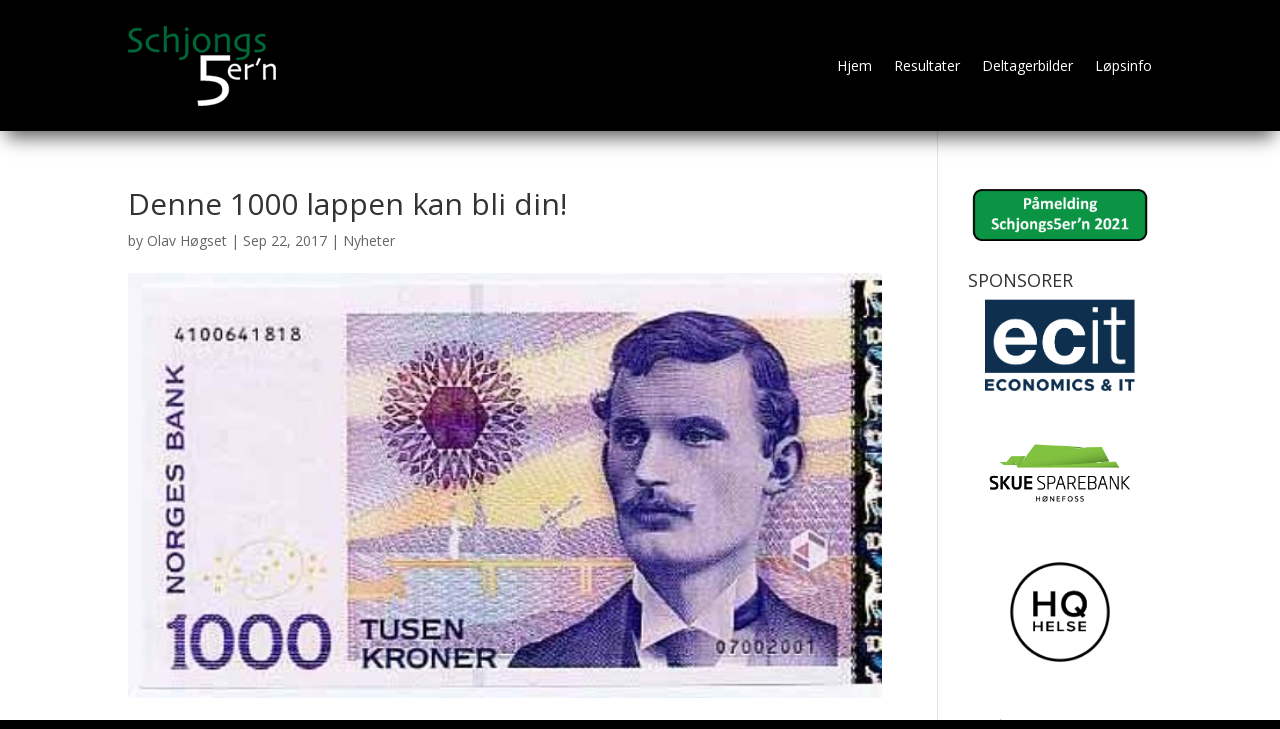

--- FILE ---
content_type: text/css
request_url: https://www.femmern.no/wp-content/et-cache/global/et-divi-customizer-global.min.css?ver=1747589371
body_size: 99
content:
header .container{max-width:100%!important}.et_mobile_menu li a{text-align:center}

--- FILE ---
content_type: image/svg+xml
request_url: https://www.femmern.no/wp-content/uploads/lopskonsult_sponsor.svg
body_size: 9587
content:
<?xml version="1.0" encoding="UTF-8"?>
<svg id="Layer_2" data-name="Layer 2" xmlns="http://www.w3.org/2000/svg" viewBox="0 0 187.09 79.37">
  <defs>
    <style>
      .cls-1 {
        fill: #00aeef;
      }

      .cls-2 {
        fill: none;
      }

      .cls-3 {
        fill: #231f20;
      }
    </style>
  </defs>
  <g id="Layer_1-2" data-name="Layer 1">
    <rect class="cls-2" width="187.09" height="79.37"/>
  </g>
  <g id="Layer_2-2" data-name="Layer 2">
    <g>
      <g>
        <path class="cls-3" d="M24.67,46.59c-.12,0-.76,0-1.93-.01-1.16,0-2.65-.01-4.46-.01-1.19,0-2.32,0-3.39,.01-1.07,0-1.98,.01-2.72,.01,.02-1.57,.04-3.16,.05-4.78,.02-1.61,.02-3.2,.02-4.75,0-2.6-.01-4.57-.03-5.94-.02-1.36-.04-2.32-.05-2.87h2.51c-.02,1.18-.04,2.54-.05,4.08-.01,1.54-.02,2.81-.02,3.79,0,2.4,0,4.41,.02,6.01,0,1.61,.02,2.46,.02,2.55,.42,0,.92,0,1.51,0,.59,0,1.12,0,1.6,0,1.82,0,3.4,0,4.75-.02,1.35-.01,2.06-.02,2.16-.02v1.92Z"/>
        <path class="cls-3" d="M41.78,39.68c0,1.06-.21,2.07-.63,3.04-.42,.97-1.03,1.8-1.82,2.48-.67,.58-1.41,1.01-2.23,1.32-.82,.3-1.74,.45-2.78,.45-.7,0-1.39-.09-2.07-.27-.68-.18-1.3-.43-1.86-.75-.42,.57-.76,1.05-1.04,1.45-.28,.4-.45,.64-.51,.72l-1.05-.66c.05-.05,.21-.26,.47-.62,.26-.36,.65-.88,1.16-1.56-.81-.69-1.44-1.52-1.88-2.5-.44-.98-.66-2.02-.66-3.14,0-1.05,.18-2.02,.54-2.9,.36-.88,.92-1.67,1.68-2.38,.68-.64,1.47-1.13,2.38-1.47,.9-.34,1.86-.51,2.86-.51,.76,0,1.48,.09,2.15,.28,.67,.19,1.27,.44,1.81,.76,.18-.26,.4-.55,.65-.88,.25-.33,.52-.7,.81-1.12l1.08,.62c-.26,.33-.52,.66-.77,.99-.25,.33-.52,.69-.81,1.06,.85,.73,1.49,1.57,1.9,2.5,.42,.94,.62,1.96,.62,3.08Zm-2.44,.1c0-.86-.15-1.7-.46-2.51-.31-.81-.79-1.5-1.44-2.06-.4-.35-.87-.61-1.41-.8-.54-.19-1.11-.28-1.7-.28-.7,0-1.31,.1-1.83,.3-.52,.2-1.01,.52-1.46,.95-.54,.49-.96,1.12-1.27,1.89-.31,.77-.46,1.56-.46,2.39,0,.93,.16,1.79,.47,2.57,.31,.78,.82,1.46,1.52,2.02,.4,.32,.85,.56,1.37,.73,.52,.17,1.07,.25,1.65,.25,.64,0,1.24-.1,1.79-.3,.55-.2,1.04-.49,1.45-.88,.58-.53,1.02-1.17,1.33-1.92,.3-.75,.46-1.54,.46-2.36Zm-.76-4.83c-.61,.8-1.25,1.64-1.92,2.54-.67,.9-1.29,1.73-1.87,2.5-.73,.97-1.41,1.88-2.03,2.72-.62,.85-1.19,1.63-1.72,2.35l-.94-.67c.37-.49,.94-1.26,1.74-2.31,.79-1.05,1.43-1.89,1.92-2.54,.62-.84,1.31-1.77,2.07-2.8,.76-1.02,1.38-1.86,1.84-2.5l.91,.71Z"/>
        <path class="cls-3" d="M59.17,39.25c0,1.42-.35,2.62-1.05,3.61-.7,.99-1.65,1.78-2.83,2.35-1.04,.49-2.17,.84-3.41,1.04-1.24,.2-2.42,.3-3.53,.3l.06,6.29h-2.42c0-.16,.02-1.42,.04-3.79s.02-4.75,.02-7.14c0-1.2,0-2.59-.02-4.17-.01-1.59-.03-3.29-.05-5.12,.32,0,.65-.01,.97-.01h.74c2.13,0,3.79,.1,4.97,.3,1.18,.2,2.25,.56,3.21,1.07,1.03,.54,1.83,1.26,2.42,2.16,.59,.9,.88,1.94,.88,3.11Zm-2.44,.08c0-.89-.23-1.68-.7-2.36-.47-.68-1.08-1.21-1.83-1.6-.68-.35-1.45-.6-2.32-.76-.87-.16-1.81-.24-2.83-.24h-.69c0,.16,0,.7-.02,1.62-.02,.93-.02,2.53-.02,4.8,0,.47,0,1.14,0,2,0,.86,0,1.54,0,2.05,.95,0,1.91-.08,2.86-.24,.95-.16,1.74-.38,2.36-.65,1.04-.46,1.82-1.06,2.36-1.82,.54-.76,.81-1.69,.81-2.81Z"/>
        <path class="cls-3" d="M71.68,42.6c0,.68-.18,1.28-.55,1.81-.37,.53-.84,.96-1.43,1.29-.62,.35-1.36,.61-2.2,.79s-1.79,.27-2.81,.27c-.5,0-1.01-.02-1.55-.06-.53-.04-.84-.07-.91-.08l-.09-1.8c.09,0,.44,.03,1.06,.08,.61,.04,1.23,.06,1.84,.06,.36,0,.81-.03,1.37-.08,.56-.05,1.02-.16,1.39-.3,.51-.2,.88-.45,1.13-.74,.24-.29,.37-.64,.37-1.06,0-.37-.11-.68-.32-.91s-.51-.46-.88-.68c-.41-.25-.96-.51-1.67-.79-.71-.28-1.3-.55-1.77-.8-.68-.37-1.2-.82-1.56-1.33-.36-.51-.54-1.11-.54-1.78s.21-1.28,.62-1.82c.41-.54,.96-.97,1.66-1.3,.6-.29,1.26-.49,1.99-.58s1.43-.14,2.11-.14c.62,0,1.13,0,1.53,.03,.4,.02,.63,.03,.69,.03l.17,1.82c-.07,0-.38-.02-.94-.05-.55-.04-1.16-.05-1.82-.05-.47,0-.91,.04-1.34,.11-.42,.07-.78,.18-1.08,.32-.44,.2-.75,.44-.94,.73-.19,.28-.28,.56-.28,.82,0,.37,.13,.68,.4,.95,.26,.27,.58,.49,.93,.67,.42,.22,.99,.48,1.71,.78s1.25,.54,1.57,.73c.71,.4,1.25,.85,1.63,1.34,.37,.49,.56,1.08,.56,1.75Z"/>
        <path class="cls-3" d="M78.38,46.62h-2.41c0-.16,.02-1.4,.04-3.7s.02-4.66,.02-7.07c0-1.03,0-2.34,0-3.91,0-1.57-.02-3.38-.05-5.42h2.41c-.03,1.62-.05,3.5-.05,5.63,0,2.14,0,3.41,0,3.81,0,.94,0,2.91,.03,5.92,.02,3,.03,4.58,.03,4.74Zm10.91-.27l-1.45,1.19c-2.24-2.06-4.25-3.85-6.01-5.37-1.76-1.53-2.73-2.37-2.92-2.52v-.03c.24-.2,1.31-1.17,3.2-2.91,1.89-1.74,3.42-3.17,4.59-4.28l1.47,1.37c-1.21,1.05-2.48,2.16-3.8,3.32s-2.16,1.89-2.49,2.19h0c2.98,2.83,5.44,5.17,7.4,7.05Z"/>
        <path class="cls-3" d="M122.74,46.62h-2.41c0-.26,.02-1.1,.04-2.54,.02-1.43,.02-2.32,.02-2.66,0-.48,0-1.18,0-2.1,0-.93-.01-1.61-.02-2.04-.03-1.05-.25-1.8-.67-2.26-.42-.46-1.14-.69-2.16-.69-.62,0-1.39,.16-2.3,.49s-1.84,.75-2.77,1.26c0,.1,0,.64-.02,1.63-.01,.99-.02,1.89-.02,2.7,0,1.06,.01,2.34,.04,3.84,.03,1.5,.04,2.28,.04,2.36h-2.41c0-.06,0-.62,.03-1.68,.02-1.06,.03-2.63,.03-4.71,0-.96,0-2.08,0-3.37,0-1.29-.02-2.66-.05-4.11h2.38l-.02,1.58,.02,.03c1.42-.73,2.61-1.24,3.56-1.53,.95-.29,1.74-.43,2.37-.43,1.3,0,2.34,.37,3.13,1.1,.79,.74,1.18,1.74,1.18,3.02,0,1.15,0,2.15-.02,2.98-.02,.84-.02,1.51-.02,2.04,0,.83,.01,1.87,.04,3.12,.03,1.25,.04,1.9,.04,1.97Z"/>
        <path class="cls-3" d="M136.62,42.6c0,.68-.18,1.28-.55,1.81-.37,.53-.84,.96-1.43,1.29-.62,.35-1.36,.61-2.2,.79s-1.79,.27-2.81,.27c-.5,0-1.01-.02-1.55-.06-.53-.04-.84-.07-.91-.08l-.09-1.8c.09,0,.44,.03,1.06,.08,.61,.04,1.23,.06,1.84,.06,.36,0,.81-.03,1.37-.08,.56-.05,1.02-.16,1.39-.3,.51-.2,.88-.45,1.13-.74,.24-.29,.37-.64,.37-1.06,0-.37-.11-.68-.32-.91s-.51-.46-.88-.68c-.41-.25-.96-.51-1.67-.79-.71-.28-1.3-.55-1.77-.8-.68-.37-1.2-.82-1.56-1.33-.36-.51-.54-1.11-.54-1.78s.21-1.28,.62-1.82c.41-.54,.96-.97,1.66-1.3,.6-.29,1.26-.49,1.99-.58s1.43-.14,2.11-.14c.62,0,1.13,0,1.53,.03,.4,.02,.63,.03,.69,.03l.17,1.82c-.07,0-.38-.02-.94-.05-.55-.04-1.16-.05-1.82-.05-.47,0-.91,.04-1.34,.11-.42,.07-.78,.18-1.08,.32-.44,.2-.75,.44-.94,.73-.19,.28-.28,.56-.28,.82,0,.37,.13,.68,.4,.95,.26,.27,.58,.49,.93,.67,.42,.22,.99,.48,1.71,.78s1.25,.54,1.57,.73c.71,.4,1.25,.85,1.63,1.34,.37,.49,.56,1.08,.56,1.75Z"/>
        <path class="cls-3" d="M153.47,46.62h-2.33v-1.59h-.02c-.71,.41-1.6,.84-2.66,1.28s-2.1,.66-3.13,.66c-1.4,0-2.5-.37-3.29-1.12-.79-.75-1.19-1.8-1.19-3.15,0-.73,0-1.6,.02-2.61,.02-1.01,.02-1.74,.02-2.2,0-.83-.01-1.86-.04-3.08-.03-1.22-.04-1.91-.04-2.06h2.41c0,.12-.01,.78-.03,1.97-.02,1.2-.03,2.15-.03,2.87,0,.63,0,1.42,.02,2.36,.01,.94,.02,1.61,.02,2,.02,1.08,.23,1.87,.62,2.37,.4,.5,1.04,.75,1.92,.75s1.9-.22,2.98-.66,1.88-.82,2.38-1.15c0-.11,0-.61,.02-1.51,.01-.9,.02-2.02,.02-3.37,0-.96-.01-2.11-.04-3.45-.03-1.34-.04-2.07-.04-2.19h2.41c0,.16-.01,.67-.03,1.54-.02,.87-.03,2.36-.03,4.46,0,1.18,0,2.21,.02,3.11s.03,2.48,.05,4.76Z"/>
        <path class="cls-3" d="M161.62,46.62h-2.41c.01-.11,.02-1.45,.04-4.01,.02-2.56,.02-4.69,.02-6.38,0-1.09,0-2.46,0-4.12s-.02-3.52-.05-5.59h2.41c-.02,1.41-.04,3.04-.05,4.89s-.02,3.41-.02,4.68c0,2.77,.01,5.19,.03,7.27,.02,2.07,.03,3.16,.03,3.26Z"/>
        <path class="cls-3" d="M174.91,44.92l-.27,1.74c-.07,0-.25,.02-.53,.03-.28,0-.52,.01-.72,.01-2.08,0-3.66-.39-4.72-1.17s-1.6-1.98-1.6-3.6c0-1.01,0-2.1,.02-3.26,.02-1.16,.02-2.6,.02-4.32h-2.56v-1.6h2.7v-3.25h2.21v3.25h5.45v1.6h-5.45c0,.19,0,.76-.02,1.71-.02,.95-.02,1.65-.02,2.11v3.4c0,1.19,.36,2.05,1.07,2.57,.71,.53,1.81,.79,3.29,.79,.18,0,.4,0,.66,0,.25,0,.42,0,.49,0Z"/>
      </g>
      <rect class="cls-1" x="97.6" y="29.89" width="1.68" height="3.45"/>
      <path class="cls-1" d="M100.13,30.59v.69h-3.39v-.69c0-.58,.47-1.04,1.04-1.04h1.31c.57,0,1.04,.46,1.04,1.04Z"/>
      <g>
        <rect class="cls-1" x="92.65" y="32.4" width="1.14" height="2.34" transform="translate(.68 68.97) rotate(-40.74)"/>
        <path class="cls-1" d="M92.4,32.16h.55c.62,0,1.12,.5,1.12,1.12v.3h-2.79v-.3c0-.62,.5-1.12,1.12-1.12Z" transform="translate(1.01 68.45) rotate(-40.74)"/>
      </g>
      <g>
        <rect class="cls-1" x="103.42" y="32.63" width="1.14" height="2.34" transform="translate(160.73 127.28) rotate(-139.26)"/>
        <path class="cls-1" d="M103.14,32.39h2.79v.3c0,.62-.5,1.12-1.12,1.12h-.55c-.62,0-1.12-.5-1.12-1.12v-.3h0Z" transform="translate(162.14 126.41) rotate(-139.26)"/>
      </g>
      <path class="cls-1" d="M98.44,32.35c-4.12,0-7.46,3.27-7.46,7.29s3.34,7.29,7.46,7.29,7.46-3.27,7.46-7.29-3.34-7.29-7.46-7.29Zm0,12.95c-3.19,0-5.78-2.53-5.78-5.65s2.58-5.65,5.78-5.65,5.78,2.53,5.78,5.65-2.58,5.65-5.78,5.65Z"/>
      <path class="cls-1" d="M98.44,44.66c-.1,0-.2,0-.29,0l.06-.96c.13,0,.26,0,.39,0l.04,.96c-.06,0-.12,0-.19,0Zm2.24-.53l-.44-.86c.12-.06,.23-.12,.34-.19l.52,.81c-.14,.09-.27,.16-.42,.24Zm-4.57-.04c-.14-.08-.28-.16-.41-.25l.53-.8c.11,.07,.22,.14,.33,.2l-.45,.85Zm6.49-1.68l-.81-.53c.07-.11,.14-.22,.2-.33l.85,.45c-.07,.14-.16,.28-.24,.41Zm-8.38-.08c-.08-.14-.16-.27-.23-.42l.86-.43c.06,.12,.12,.23,.19,.34l-.82,.51Zm9.18-2.37l-.96-.05c0-.07,0-.14,0-.21,0-.06,0-.12,0-.18l.96-.04c0,.07,0,.15,0,.22,0,.08,0,.17,0,.26Zm-9.93-.1v-.15c0-.11,0-.22,0-.33l.96,.06c0,.09,0,.18,0,.27v.12s-.96,.03-.96,.03Zm1.38-1.94l-.86-.43c.07-.14,.15-.28,.24-.42l.82,.51c-.07,.11-.13,.22-.19,.34Zm7.14-.04c-.06-.11-.12-.23-.19-.33l.81-.52c.09,.13,.17,.27,.24,.42l-.86,.44Zm-5.75-1.52l-.53-.81c.13-.09,.27-.17,.41-.24l.45,.85c-.11,.06-.23,.13-.33,.2Zm4.35-.02c-.11-.07-.22-.13-.34-.19l.44-.86c.14,.07,.28,.15,.42,.24l-.52,.81Zm-2.37-.62l-.05-.96c.16,0,.32,0,.48,0l-.04,.96c-.13,0-.26,0-.39,0Z"/>
      <circle class="cls-1" cx="98.39" cy="39.6" r=".81"/>
      <path class="cls-1" d="M98.04,38.32h2.95v.79h-2.95c-.17,0-.32-.14-.32-.32v-.15c0-.17,.14-.32,.32-.32Z" transform="translate(196.99 -4.17) rotate(135)"/>
      <path class="cls-1" d="M98.44,29.55v3.79h-.84v-2.06h-.85v-.69c0-.58,.47-1.04,1.04-1.04h.66Z"/>
    </g>
  </g>
</svg>

--- FILE ---
content_type: image/svg+xml
request_url: https://www.femmern.no/wp-content/uploads/klaekken.svg
body_size: 18218
content:
<?xml version="1.0" encoding="UTF-8"?>
<svg id="Layer_2" data-name="Layer 2" xmlns="http://www.w3.org/2000/svg" xmlns:xlink="http://www.w3.org/1999/xlink" viewBox="0 0 187.09 77.52">
  <defs>
    <style>
      .cls-1 {
        fill: none;
      }
    </style>
  </defs>
  <g id="Layer_2-2" data-name="Layer 2">
    <g id="Layer_1-2" data-name="Layer 1-2">
      <rect class="cls-1" width="187.09" height="77.52"/>
    </g>
    <image width="792" height="243" transform="translate(14.55 15.45) scale(.2)" xlink:href="[data-uri]"/>
  </g>
</svg>

--- FILE ---
content_type: image/svg+xml
request_url: https://www.femmern.no/wp-content/uploads/springtime.svg
body_size: 3825
content:
<?xml version="1.0" encoding="UTF-8"?>
<svg id="Layer_2" data-name="Layer 2" xmlns="http://www.w3.org/2000/svg" xmlns:xlink="http://www.w3.org/1999/xlink" viewBox="0 0 187.09 79.37">
  <defs>
    <style>
      .cls-1 {
        fill: #00bac6;
      }

      .cls-2 {
        fill: none;
      }

      .cls-3 {
        fill: #68c9d0;
      }

      .cls-4 {
        clip-path: url(#clippath);
      }
    </style>
    <clipPath id="clippath">
      <rect class="cls-2" x="8.72" y="23.6" width="169.65" height="32.17"/>
    </clipPath>
  </defs>
  <g id="Layer_2-2" data-name="Layer 2">
    <rect class="cls-2" width="187.09" height="79.37"/>
    <g>
      <path d="M49.69,43.63c1.4,1,3.03,1.9,5.65,1.9,1.79,0,3.3-.9,3.3-2.06,0-1.27-1.58-1.71-3.17-2.06-3.17-.71-6.52-1.77-6.52-5.3,0-3.3,3.11-4.93,6.38-4.93,2.59,0,4.54.69,6.25,1.82l-1.35,2.85c-1.64-1-3.17-1.4-4.91-1.4-.92,0-2.66.29-2.66,1.64,0,1.08,1.21,1.5,3.17,1.93,3.32.74,6.52,2.14,6.52,5.46,0,3.69-3.61,5.33-7.04,5.33-4.06,0-6.01-1.56-6.94-2.32l1.32-2.85h0Z"/>
      <path d="M71.22,45.37c1.87,0,3.17-1.4,3.17-3.43s-1.29-3.43-3.17-3.43-3.11,1.4-3.11,3.43,1.27,3.43,3.11,3.43h0ZM64.57,35.35h3.54v1.74c.92-1.29,2.32-2.01,3.77-2.01,3.69,0,6.09,3.06,6.09,6.86s-2.4,6.86-6.09,6.86c-1.45,0-2.85-.69-3.77-1.98v5.33h-3.54v-16.8h0Z"/>
      <path d="M80.11,35.35h3.54v2.45c.37-1.05,1.66-2.72,4.59-2.72v3.85c-3.09,0-4.59,1.4-4.59,4.54v5.07h-3.54v-13.19h0Z"/>
      <path d="M89.61,35.35h3.54v13.19h-3.54v-13.19h0ZM91.38,29.83c1.16,0,2.11.95,2.11,2.11s-.95,2.08-2.11,2.08-2.08-.95-2.08-2.08.95-2.11,2.08-2.11h0Z"/>
      <path d="M95.96,35.35h3.54v1.71c.98-1.29,2.4-1.98,4.12-1.98,3.77,0,4.7,2.56,4.7,6.2v7.26h-3.56v-6.86c0-2.03-.24-3.17-2.27-3.17-1.82,0-2.98,1.4-2.98,3.43v6.59h-3.54v-13.19h0Z"/>
      <path d="M116.78,44.74c1.79,0,2.98-1.29,2.98-3.11,0-1.93-1.19-3.27-2.98-3.27s-2.98,1.35-2.98,3.27c0,1.82,1.21,3.11,2.98,3.11h0ZM116.3,35.08c1.45,0,2.85.66,3.77,1.79v-1.53h3.53v10.21c0,4.3-3.09,6.86-6.99,6.86-2.4,0-4.27-.71-5.49-1.69l1.48-2.35c1.06.84,2.48,1.27,3.83,1.27,1.53,0,3.64-1,3.64-3.22v-.48c-.92,1.13-2.32,1.77-3.77,1.77-3.69,0-6.09-2.85-6.09-6.44s2.4-6.2,6.09-6.2h0Z"/>
      <path d="M127.16,38.19h-1.95v-2.85h1.93v-2.4l3.54-.79v3.19h3.64v2.85h-3.61v6.17c0,1,.5,1.37,1.11,1.37.92,0,1.74-.58,1.74-.58l1,2.66c-.66.42-1.77.98-3.25.98-2.98,0-4.14-1.64-4.14-4.54v-6.07h0Z"/>
      <path d="M136.24,35.35h3.54v13.19h-3.54v-13.19h0ZM138.01,29.83c1.16,0,2.11.95,2.11,2.11s-.95,2.08-2.11,2.08-2.08-.95-2.08-2.08.95-2.11,2.08-2.11h0Z"/>
      <path d="M142.6,35.35h3.54v1.82c.61-1.03,2.11-2.08,3.67-2.08,2.06,0,3.4.87,4.12,2.4.84-1.42,2.69-2.4,4.14-2.4,3.64,0,5.12,2.24,5.12,6.17v7.28h-3.53v-6.86c0-1.61-.21-3.17-2.4-3.17-1.82,0-2.59,1.48-2.59,2.93v7.1h-3.53v-6.86c0-1.61-.21-3.17-2.4-3.17-1.9,0-2.58,1.61-2.58,3.14v6.89h-3.54v-13.19h0Z"/>
      <g class="cls-4">
        <path d="M174.91,40.59c-.29-1.56-1.61-2.45-3.14-2.45-1.35,0-2.61.92-3.06,2.45h6.2ZM171.99,35.08c3.53,0,6.38,3.06,6.38,6.75,0,.69-.11,1.32-.11,1.32h-9.5c.47,1.85,1.98,2.53,3.61,2.53,1.21,0,2.56-.29,3.61-.9l1.32,2.66c-1.56.9-3.32,1.35-4.99,1.35-3.8,0-7.23-2.32-7.23-6.83,0-3.8,2.95-6.88,6.89-6.88h0Z"/>
        <path class="cls-3" d="M29.68,49.7s-.04-.07-.06-.11c-.35-.67-.8-1.28-1.33-1.82l-9.91-9.91c-2.44-2.44-4.7-6.15-3.29-9.3.08-.19.18-.37.27-.55.29-.54-.37-1.08-.84-.69-.85.71-1.64,1.52-2.36,2.43-4.83,6.11-4.51,14.98.72,20.75,3.08,3.4,7.25,5.15,11.45,5.28.07,0,.14,0,.21,0,3.79,0,5.6-1.9,5.6-4.2,0-.67-.16-1.31-.44-1.87h0Z"/>
      </g>
      <path class="cls-1" d="M19.93,29.67s.04.07.06.11c.35.67.8,1.28,1.33,1.82l9.91,9.91c2.44,2.44,4.7,6.15,3.29,9.3-.08.19-.18.37-.27.55-.29.54.37,1.08.84.69.85-.71,1.64-1.52,2.36-2.43,4.83-6.11,4.51-14.98-.72-20.75-3.08-3.4-7.25-5.15-11.45-5.28-.07,0-.14,0-.21,0-3.79,0-5.6,1.9-5.6,4.2,0,.67.16,1.31.44,1.87h0Z"/>
    </g>
  </g>
</svg>

--- FILE ---
content_type: image/svg+xml
request_url: https://www.femmern.no/wp-content/uploads/skuesparebank-nylogo2.svg
body_size: 131046
content:
<?xml version="1.0" encoding="UTF-8"?>
<svg id="Layer_2" xmlns="http://www.w3.org/2000/svg" xmlns:xlink="http://www.w3.org/1999/xlink" viewBox="0 0 187.09 79.37">
  <defs>
    <style>
      .cls-1 {
        fill: none;
      }
    </style>
  </defs>
  <g id="Layer_1-2" data-name="Layer_1">
    <rect class="cls-1" width="187.09" height="79.37"/>
    <image width="3126" height="1201" transform="translate(10.3 7.7) scale(.05)" xlink:href="[data-uri]"/>
  </g>
</svg>

--- FILE ---
content_type: image/svg+xml
request_url: https://www.femmern.no/wp-content/uploads/rema1000.svg
body_size: 8158
content:
<?xml version="1.0" encoding="UTF-8"?>
<svg id="Layer_2" data-name="Layer 2" xmlns="http://www.w3.org/2000/svg" xmlns:xlink="http://www.w3.org/1999/xlink" viewBox="0 0 187.09 77.52">
  <defs>
    <style>
      .cls-1 {
        fill: #fff;
      }

      .cls-2 {
        fill: #da2b3a;
      }

      .cls-3 {
        fill: #0050a3;
      }

      .cls-4 {
        clip-path: url(#clippath-1);
      }

      .cls-5 {
        clip-path: url(#clippath);
      }

      .cls-6 {
        fill: none;
      }
    </style>
    <clipPath id="clippath">
      <rect class="cls-6" x="9.04" y="27.18" width="169" height="25"/>
    </clipPath>
    <clipPath id="clippath-1">
      <rect class="cls-6" x="9.04" y="27.18" width="169" height="25"/>
    </clipPath>
  </defs>
  <g id="Layer_2-2" data-name="Layer 2">
    <g id="Layer_1-2" data-name="Layer 1-2">
      <rect class="cls-6" width="187.09" height="77.52"/>
    </g>
    <g>
      <g class="cls-5">
        <path class="cls-2" d="M114.95,27.18h-2.69c-2.48,0-4.5,2.02-4.5,4.5,0,1.9,1.18,3.55,2.89,4.2v11.79c0,2.49,2.02,4.51,4.5,4.51s4.5-2.02,4.5-4.5v-15.8c0-2.59-2.11-4.7-4.7-4.7h0Z"/>
        <path class="cls-2" d="M35.76,27.18h0c-2.59,0-4.7,2.11-4.7,4.7v15.6c0,2.59,2.11,4.7,4.7,4.7h9.82c2.48,0,4.5-2.02,4.5-4.5,0-2.29-1.72-4.19-3.95-4.47,1-.83,1.63-2.07,1.63-3.46,0-1.46-.7-2.77-1.79-3.59,2.3-.2,4.11-2.13,4.11-4.48,0-2.48-2.02-4.5-4.5-4.5h-9.82Z"/>
        <path class="cls-2" d="M20.01,27.18h-6.27c-2.59,0-4.7,2.11-4.7,4.7v15.8c0,2.49,2.02,4.51,4.5,4.51s4.5-2.02,4.5-4.5v-1.61l2.82,4.22c.87,1.2,2.23,1.89,3.66,1.89,2.48,0,4.5-2.02,4.5-4.5,0-.83-.23-1.64-.67-2.35-.01-.02-.02-.04-.03-.05l-2.26-3.39c.15-.14,.29-.29,.43-.44,1.61-1.77,2.41-4.16,2.18-6.56-.41-4.32-4.22-7.7-8.66-7.7h0Z"/>
      </g>
      <path class="cls-2" d="M169.34,27.19c-4.88,0-8.7,3.91-8.7,8.9v7.18c0,4.99,3.82,8.9,8.7,8.9s8.71-3.91,8.71-8.9v-7.18c0-4.99-3.82-8.9-8.71-8.9h0Z"/>
      <path class="cls-2" d="M149.87,27.19c-4.88,0-8.7,3.91-8.7,8.9v7.18c0,4.99,3.82,8.9,8.7,8.9s8.71-3.91,8.71-8.9v-7.18c0-4.99-3.82-8.9-8.71-8.9h0Z"/>
      <g class="cls-4">
        <path class="cls-2" d="M130.41,27.19c-4.88,0-8.71,3.92-8.71,8.94v7.18c0,4.98,3.82,8.87,8.71,8.87s8.7-3.91,8.7-8.9v-7.18c0-4.99-3.82-8.9-8.7-8.9h0Z"/>
        <path class="cls-2" d="M78.18,31.91c.03-2.71-1.8-4.16-3.37-4.57-.2-.05-.63-.14-1.17-.14h0c-1.74,0-3.23,.89-4.09,2.44-1.05,1.88-2.76,5.23-4.43,8.48l-4.36-8.46s-.03-.06-.04-.08c-.89-1.52-2.37-2.37-4.06-2.37-.57,0-1.01,.1-1.22,.16-1.55,.43-3.35,1.87-3.32,4.53v15.8c0,2.48,2.02,4.5,4.5,4.5,1.93,0,3.58-1.22,4.22-2.93l.26,.5c.85,1.53,2.36,2.43,4.04,2.43s3.24-.92,4.07-2.41c0-.01,.1-.2,.27-.52,.64,1.71,2.29,2.94,4.22,2.94,2.48,0,4.5-2.02,4.5-4.5v-15.78h0Z"/>
        <path class="cls-2" d="M90.3,27.21c-1.89,0-3.62,1.21-4.29,3l-5.8,15.96c-.18,.51-.27,1.02-.27,1.52,0,1.2,.47,2.34,1.32,3.19,.85,.85,1.98,1.32,3.18,1.32,1.87,0,3.56-1.18,4.21-2.94l.26-.71h2.64l.23,.65c.63,1.8,2.33,3.01,4.24,3.01,2.48,0,4.5-2.02,4.5-4.5,0-.49-.09-.99-.26-1.49l-5.59-15.92c-.65-1.82-2.37-3.05-4.29-3.07h-.06Z"/>
      </g>
      <path class="cls-1" d="M114.95,28.18c2.04,0,3.7,1.66,3.7,3.7v15.8c0,1.93-1.57,3.5-3.5,3.5s-3.5-1.57-3.5-3.51v-12.55c-1.64-.29-2.89-1.72-2.89-3.45,0-1.93,1.57-3.5,3.5-3.5h2.69"/>
      <path class="cls-1" d="M35.76,28.18h9.82c1.93,0,3.5,1.57,3.5,3.5s-1.57,3.54-3.5,3.54h-.12s-6.4,0-6.4,0v1h4.2c1.93,0,3.5,1.6,3.5,3.53s-1.57,3.47-3.5,3.47h-4.2v1h6.52c1.93,0,3.5,1.53,3.5,3.46s-1.57,3.5-3.5,3.5h-9.82c-2.04,0-3.7-1.66-3.7-3.7v-15.6c0-2.04,1.66-3.7,3.7-3.7"/>
      <path class="cls-1" d="M20.01,28.18c3.93,0,7.3,2.99,7.66,6.8,.2,2.11-.5,4.22-1.92,5.79-.31,.34-.65,.65-1.01,.93l2.74,4.11s.02,.03,.03,.04c.34,.56,.52,1.19,.52,1.83,0,1.93-1.57,3.5-3.5,3.5-1.11,0-2.17-.54-2.83-1.45l-4.33-6.48h-.32v4.43c0,1.93-1.57,3.5-3.5,3.5s-3.5-1.57-3.5-3.5v-15.8c0-2.04,1.66-3.7,3.7-3.7h6.27"/>
      <path class="cls-1" d="M169.34,28.19c4.32,0,7.71,3.47,7.71,7.9v7.18c0,4.43-3.39,7.9-7.71,7.9s-7.7-3.47-7.7-7.9v-7.18c0-4.43,3.38-7.9,7.7-7.9"/>
      <path class="cls-1" d="M149.87,28.19c4.32,0,7.71,3.47,7.71,7.9v7.18c0,4.43-3.38,7.9-7.71,7.9s-7.7-3.47-7.7-7.9v-7.18c0-4.43,3.38-7.9,7.7-7.9"/>
      <path class="cls-1" d="M130.41,28.19c4.32,0,7.7,3.47,7.7,7.9v7.18c0,4.43-3.38,7.9-7.7,7.9s-7.71-3.46-7.71-7.87v-7.18c0-4.45,3.39-7.94,7.71-7.94"/>
      <path class="cls-1" d="M73.63,28.19c.43,0,.76,.07,.92,.11,1.22,.32,2.65,1.45,2.63,3.59v15.79c0,1.93-1.57,3.5-3.5,3.5s-3.5-1.56-3.5-3.49c0,0,0-.78,0-2.01-.68,1.31-1.23,2.38-1.55,2.99-.19,.37-.3,.59-.31,.6-.65,1.17-1.87,1.9-3.19,1.9s-2.49-.7-3.15-1.89l-1.86-3.55v1.95c0,1.93-1.57,3.5-3.5,3.5s-3.5-1.57-3.5-3.5v-15.81c-.02-2.09,1.38-3.23,2.58-3.56,.17-.05,.51-.12,.96-.12,1.33,0,2.49,.67,3.18,1.84,.02,.02,.03,.05,.04,.07l5.25,10.19c.28-.54,.56-1.1,.86-1.67,1.67-3.26,3.4-6.64,4.45-8.52,.67-1.22,1.85-1.92,3.21-1.92"/>
      <path class="cls-1" d="M90.3,28.21h.04s0,0,0,0c1.5,.01,2.85,.98,3.36,2.4l5.59,15.92c.14,.39,.2,.78,.2,1.16,0,1.93-1.57,3.5-3.5,3.5-1.48,0-2.8-.94-3.29-2.34l-.47-1.31h-4.05l-.5,1.36c-.51,1.37-1.82,2.29-3.28,2.29-.93,0-1.81-.36-2.48-1.03-.66-.66-1.03-1.54-1.02-2.48,0-.39,.07-.78,.21-1.18l5.8-15.94c.53-1.41,1.88-2.35,3.36-2.35"/>
      <path class="cls-3" d="M130.41,49.65c-3.48,0-6.21-2.8-6.21-6.37v-7.18c0-3.61,2.73-6.44,6.21-6.44s6.2,2.81,6.2,6.4v7.18c0,3.59-2.73,6.41-6.2,6.41h0Z"/>
      <path class="cls-3" d="M149.87,49.65c-3.48,0-6.2-2.81-6.2-6.41v-7.18c0-3.59,2.73-6.4,6.2-6.4s6.21,2.81,6.21,6.4v7.18c0,3.59-2.72,6.41-6.21,6.41h0Z"/>
      <path class="cls-3" d="M169.34,49.65c-3.48,0-6.2-2.81-6.2-6.41v-7.18c0-3.59,2.73-6.4,6.2-6.4s6.21,2.81,6.21,6.4v7.18c0,3.59-2.73,6.41-6.21,6.41h0Z"/>
      <path class="cls-3" d="M15.54,41.72h2.62l4.74,7.1c.36,.5,.95,.83,1.62,.83,1.1,0,2-.9,2-2,0-.38-.11-.74-.3-1.04l-3.61-5.42c.76-.34,1.45-.83,2.03-1.46,1.14-1.25,1.7-2.94,1.54-4.64-.29-3.05-3-5.44-6.17-5.44h-6.27c-1.21,0-2.2,.99-2.2,2.2v15.8c0,1.1,.9,2,2,2s2-.9,2-2v-5.93h0Z"/>
      <path class="cls-3" d="M45.58,45.65h-8.02v-3.93h5.7c1.1,0,2-.9,2-2s-.9-2-2-2h-5.7v-4.07h8.02c1.1,0,2-.9,2-2s-.9-2-2-2h-9.82c-1.21,0-2.2,.99-2.2,2.2v15.6c0,1.21,.99,2.2,2.2,2.2h9.82c1.1,0,2-.9,2-2s-.9-2-2-2h0Z"/>
      <path class="cls-3" d="M117.16,31.85c0-1.21-.99-2.2-2.2-2.2h-2.69c-1.1,0-2,.9-2,2s.9,2,2,2h.89v13.99h0c0,1.11,.9,2.01,2,2.01s2-.9,2-2v-15.8h0Z"/>
      <path class="cls-3" d="M75.68,47.64c0,1.1-.9,2-2,2s-2.01-.89-2.01-1.99c0,0,0-3.98,0-8.1-2.29,4.35-4.63,8.88-4.66,8.96-.81,1.46-2.88,1.52-3.71,.03l-4.69-8.93v8.03h0c0,1.1-.9,2-2,2s-2-.9-2-2v-15.82c-.02-1.6,1.23-2.03,1.48-2.1,.25-.07,1.64-.34,2.45,1.04l6.59,12.77c1.95-3.75,5.08-9.97,6.61-12.73,.78-1.41,2.19-1.15,2.44-1.08,.25,.07,1.52,.48,1.51,2.13v15.81h0Z"/>
      <path class="cls-3" d="M97.88,46.97l-5.59-15.92c-.29-.83-1.08-1.39-1.96-1.4-.86-.02-1.67,.54-1.99,1.38l-5.79,15.93c-.08,.21-.12,.43-.12,.67,0,1.1,.9,2,2,2,.86,0,1.59-.55,1.87-1.31l.86-2.34h6.15l.82,2.31c.27,.78,1.01,1.34,1.88,1.34,1.1,0,2-.9,2-2,0-.23-.05-.45-.12-.66h0Z"/>
      <path class="cls-1" d="M130.41,33.65c-1.26,0-2.21,1.05-2.21,2.44v7.18c0,1.38,.93,2.37,2.21,2.37s2.2-1.01,2.2-2.41v-7.18c0-1.39-.93-2.4-2.2-2.4h0Z"/>
      <path class="cls-1" d="M149.87,33.65c-1.28,0-2.2,1.01-2.2,2.4v7.18c0,1.39,.93,2.41,2.2,2.41s2.21-1.01,2.21-2.41v-7.18c0-1.39-.93-2.4-2.21-2.4h0Z"/>
      <path class="cls-1" d="M169.34,33.65c-1.28,0-2.2,1.01-2.2,2.4v7.18c0,1.39,.93,2.41,2.2,2.41s2.21-1.01,2.21-2.41v-7.18c0-1.39-.93-2.4-2.21-2.4h0Z"/>
      <path class="cls-1" d="M15.54,33.65h4.47c1.13,0,2.09,.8,2.19,1.82,.06,.58-.13,1.14-.52,1.57-.39,.43-.93,.68-1.59,.68h-4.55s0-4.07,0-4.07h0Z"/>
      <polygon class="cls-1" points="88.6 41.98 90.28 37.36 91.9 41.98 88.6 41.98 88.6 41.98"/>
      <path class="cls-2" d="M130.41,44.02c-.28,0-.5-.22-.5-.5v-7.73c0-.28,.22-.5,.5-.5s.5,.22,.5,.5v7.73c0,.28-.22,.5-.5,.5h0Z"/>
      <path class="cls-2" d="M149.87,44.02c-.28,0-.5-.22-.5-.5v-7.73c0-.28,.22-.5,.5-.5s.5,.22,.5,.5v7.73c0,.28-.22,.5-.5,.5h0Z"/>
      <path class="cls-2" d="M169.34,44.02c-.28,0-.5-.22-.5-.5v-7.73c0-.28,.22-.5,.5-.5s.5,.22,.5,.5v7.73c0,.28-.22,.5-.5,.5h0Z"/>
      <path class="cls-2" d="M20.53,35.69c0-.27-.22-.5-.49-.5h-2.9s0,1,0,1h2.9c.27,0,.49-.22,.49-.5h0Z"/>
    </g>
  </g>
</svg>

--- FILE ---
content_type: image/svg+xml
request_url: https://www.femmern.no/wp-content/uploads/burgerking.svg
body_size: 5379
content:
<?xml version="1.0" encoding="UTF-8"?>
<svg id="Layer_2" data-name="Layer 2" xmlns="http://www.w3.org/2000/svg" viewBox="0 0 187.09 77.52">
  <defs>
    <style>
      .cls-1 {
        fill: #ff8732;
      }

      .cls-2 {
        fill: #d62300;
      }

      .cls-3 {
        fill: none;
      }
    </style>
  </defs>
  <g id="Layer_2-2" data-name="Layer 2">
    <g id="Layer_1-2" data-name="Layer 1-2">
      <rect class="cls-3" width="187.09" height="77.52"/>
    </g>
    <g>
      <path class="cls-1" d="M118.48,68.48c-4.9,2.77-13.31,3.56-24.93,3.56s-20.03-.79-24.93-3.56c-2.94-1.66-4.43-3.91-4.43-5.53,0-.92,.49-1.45,1.58-1.45h55.56c1.09,0,1.58,.53,1.58,1.45,0,1.62-1.49,3.88-4.43,5.53Zm2.85-42.91h-55.56c-1.09,0-1.58-.56-1.58-1.58,0-6.02,9.07-16.65,29.36-16.65s29.36,10.63,29.36,16.65c0,1.02-.49,1.58-1.58,1.58Z"/>
      <path class="cls-2" d="M76.02,50.41c-.17-.26-.19-.43-.19-.51,0-.21,.11-.36,.34-.56,.53-.49,1.83-1.71,2.54-2.82,.55-.85,.77-1.62,.77-2.26,0-1.64-1.49-2.92-3.11-2.92-1.04,0-2.02,.58-2.68,1.66-.89,1.43-1.94,3.09-2.62,3.75-.17,.17-.26,.21-.4,.21-.23,0-.32-.15-.32-.39v-1.88c0-1.84-1.09-3.33-3.07-3.33s-3.07,1.49-3.07,3.33v11.59c0,1.84,1.07,3.33,3.07,3.33s3.07-1.49,3.07-3.33v-2.67c0-.23,.09-.39,.32-.39,.3,0,.38,.3,.45,.45,.43,1.04,1.7,3.24,2.86,4.53,.79,.87,1.77,1.41,2.81,1.41,1.75,0,3.22-1.52,3.22-3.16,0-1.02-.43-1.77-1.26-2.67-1.06-1.15-2.3-2.66-2.75-3.35Z"/>
      <path class="cls-2" d="M99.52,40.27c2.96,0,4.82-1.88,4.82-4.63,0-1.75-1.06-2.95-3.17-2.95h-.6c-1.11,0-1.98,.53-1.98,1.71,0,1.05,.92,1.56,1.62,1.56,.36,0,.58,.11,.58,.38,0,.34-.4,.56-.85,.56-1.41,0-2.37-1-2.37-2.86,0-2.07,1.32-2.82,2.34-2.82,1.24,0,1.45,.64,2.32,.64,1,0,1.68-.83,1.68-1.69,0-.64-.28-1.13-.72-1.47-.79-.58-1.9-1.02-3.56-1.02-2.92,0-5.77,1.92-5.77,6.36,0,4.25,2.84,6.23,5.65,6.23Z"/>
      <path class="cls-2" d="M66.39,40.16h2.66c2.51,0,4.03-1.68,4.03-3.76,0-1.68-1-2.45-1.22-2.63-.09-.08-.19-.15-.19-.23,0-.09,.06-.13,.15-.24,.36-.41,.72-1.07,.72-2.03,0-2.26-1.53-3.46-3.9-3.46h-2.24c-1.49,0-2.2,.87-2.2,2.03v8.3c0,1.17,.72,2.03,2.2,2.03Zm1.11-9.13c0-.24,.15-.43,.47-.43h.24c.81,0,1.06,.56,1.06,1.05,0,.45-.24,1.09-1.06,1.09h-.24c-.32,0-.47-.19-.47-.43v-1.28Zm0,4.4c0-.24,.15-.43,.47-.43h.34c.91,0,1.17,.6,1.17,1.15,0,.49-.26,1.19-1.17,1.19h-.34c-.32,0-.47-.19-.47-.43v-1.47Z"/>
      <path class="cls-2" d="M115.6,40.25c1.21,0,1.87-.9,1.87-2.03v-1.99c0-.24,.11-.36,.3-.36,.23,0,.3,.13,.34,.36,.17,.96,.62,2.26,1.13,2.92,.64,.85,1.24,1.11,1.85,1.11,.98,0,1.83-.77,1.83-1.73,0-.64-.26-1.11-.6-1.54-.64-.81-1.04-1.34-1.28-1.99-.06-.15-.02-.28,.15-.41,.58-.45,1.26-1.45,1.26-3.03,0-2.39-1.98-3.75-4.37-3.75h-2.13c-1.49,0-2.2,.87-2.2,2.03v8.39c0,1.13,.66,2.03,1.87,2.03Zm1.66-8.9c0-.24,.15-.43,.47-.43h.26c.79,0,1.04,.56,1.04,1.05s-.24,1.09-1.04,1.09h-.26c-.32,0-.47-.19-.47-.43v-1.28Z"/>
      <path class="cls-2" d="M84.61,41.34c-2.11,0-3.26,1.58-3.26,3.56v11.14c0,1.98,1.15,3.56,3.26,3.56s3.26-1.58,3.26-3.56v-11.14c0-1.98-1.15-3.56-3.26-3.56Z"/>
      <path class="cls-2" d="M118.12,48.59h-.92c-1.66,0-2.94,.77-2.94,2.46,0,1.54,1.39,2.28,2.43,2.28,.51,0,.87,.15,.87,.55,0,.49-.6,.81-1.24,.81-2.13,0-3.58-1.45-3.58-4.14,0-2.99,1.98-4.08,3.51-4.08,1.87,0,2.17,.94,3.47,.94,1.51,0,2.53-1.22,2.53-2.46,0-.92-.41-1.64-1.07-2.13-1.15-.85-2.88-1.47-5.33-1.47-4.39,0-8.67,2.77-8.67,9.2s4.28,9.03,8.5,9.03c4.43,0,7.24-2.73,7.24-6.72,0-2.52-1.58-4.27-4.77-4.27Z"/>
      <path class="cls-2" d="M111,40.16c1.06,0,1.89-.62,1.89-1.75s-.83-1.73-1.89-1.73h-1.7c-.32,0-.47-.19-.47-.43v-.36c0-.24,.15-.43,.47-.43h1.3c.91,0,1.62-.55,1.62-1.51s-.72-1.51-1.62-1.51h-1.3c-.32,0-.47-.19-.47-.43v-.3c0-.24,.15-.43,.47-.43h1.7c1.06,0,1.89-.62,1.89-1.75s-.83-1.73-1.89-1.73h-3.56c-1.49,0-2.2,.87-2.2,2.03v8.3c0,1.17,.72,2.03,2.2,2.03h3.56Z"/>
      <path class="cls-2" d="M78.62,40.25c3.05,0,4.67-1.83,4.67-4.12v-6.34c0-1.13-.66-2.03-1.87-2.03s-1.87,.9-1.87,2.03v6.13c0,.45-.26,.98-.94,.98s-.91-.53-.91-.98v-6.13c0-1.13-.68-2.03-1.89-2.03s-1.87,.9-1.87,2.03v6.34c0,2.3,1.6,4.12,4.66,4.12Z"/>
      <path class="cls-2" d="M91.85,40.25c.98,0,1.83-.77,1.83-1.73,0-.64-.26-1.11-.6-1.54-.55-.71-1.04-1.34-1.28-1.99-.06-.15-.02-.28,.15-.41,.58-.45,1.26-1.45,1.26-3.03,0-2.39-1.98-3.75-4.37-3.75h-2.13c-1.49,0-2.2,.87-2.2,2.03v8.39c0,1.13,.66,2.03,1.87,2.03s1.87-.9,1.87-2.03v-1.99c0-.24,.11-.36,.3-.36,.23,0,.3,.13,.34,.36,.17,.96,.62,2.26,1.13,2.92,.64,.85,1.24,1.11,1.85,1.11Zm-3.09-7.19h-.26c-.32,0-.47-.19-.47-.43v-1.28c0-.24,.15-.43,.47-.43h.26c.79,0,1.04,.56,1.04,1.05s-.24,1.09-1.04,1.09Z"/>
      <path class="cls-2" d="M102.69,41.34c-1.94,0-3,1.45-3,3.27v4.06c0,.34-.11,.49-.32,.49-.15,0-.26-.09-.4-.36l-2.62-5.08c-1-1.94-2.04-2.39-3.22-2.39-1.98,0-3.07,1.49-3.07,3.35v11.63c0,1.83,1.06,3.27,3,3.27s3-1.45,3-3.27v-4.06c0-.34,.11-.49,.32-.49,.15,0,.26,.09,.4,.36l2.62,5.08c1,1.94,2.07,2.39,3.22,2.39,1.98,0,3.07-1.49,3.07-3.35v-11.63c0-1.83-1.05-3.27-3-3.27Z"/>
      <path class="cls-2" d="M120.24,70.43c0-.51,.39-.93,.93-.93s.93,.42,.93,.93c0,.54-.39,.94-.93,.94-.54,0-.93-.4-.93-.94Zm1.66,0c0-.47-.37-.74-.73-.74s-.73,.27-.73,.74,.37,.75,.73,.75,.73-.26,.73-.75Zm-1.05,.4v-.79c0-.05,.04-.1,.1-.1h.27c.21,0,.35,.13,.35,.3,0,.15-.08,.27-.27,.3l.21,.23s.03,.04,.03,.06c0,.06-.04,.09-.1,.09-.04,0-.06-.02-.08-.04l-.28-.33h-.03v.27c0,.05-.04,.09-.1,.09-.05,0-.1-.04-.1-.09Zm.34-.45c.11,0,.18-.06,.18-.13,0-.08-.06-.13-.16-.13h-.16v.26h.14Z"/>
    </g>
  </g>
</svg>

--- FILE ---
content_type: image/svg+xml
request_url: https://www.femmern.no/wp-content/uploads/mova.svg
body_size: 1747
content:
<?xml version="1.0" encoding="UTF-8"?>
<svg id="Layer_2" data-name="Layer 2" xmlns="http://www.w3.org/2000/svg" viewBox="0 0 187.09 79.37">
  <defs>
    <style>
      .cls-1 {
        fill: #020202;
      }

      .cls-2 {
        fill: none;
      }
    </style>
  </defs>
  <g id="Layer_2-2" data-name="Layer 2">
    <rect class="cls-2" width="187.09" height="79.37"/>
    <g>
      <path class="cls-1" d="M8.72,57.24l4.55-37.07h11.87s6.15,16.66,6.15,16.66l6.41-16.66,12.02-.05,4.4,39.24h-10.09l-2.66-25.18c-.6-.11-.42.02-.59.34-1.66,3.07-2.49,7.73-4.18,10.93v8.88h-10.62v-9.14c0-.56-3.39-9.12-3.92-10.42-.16-.4.16-.72-.6-.58l-2.66,25.18h-10.09v-2.12Z"/>
      <path class="cls-1" d="M82,18.81c22.76,2.44,23.66,37.82.32,41.54-17.14,2.73-28.81-14.24-22.32-29.71,2.79-6.67,8.47-10.29,15.36-11.83,2.13.16,4.55-.22,6.64,0ZM77.15,29.48c-12.06,1.76-8.5,24.03,4.26,20.15,10.31-3.13,8.59-22.03-4.26-20.15Z"/>
      <path class="cls-1" d="M178.37,59.36h-9.69c-1.08,0-13.15-6.85-15.61-7.75-.28-.1-.53-.26-.85-.21l-2.93,7.96h-10.49l4.53-12.29-4.53-2.42v-9.94l7.95,3.7,6.96-18.23,10.06.08,14.59,39.11ZM163.5,46.9l-5.04-13.78-3.16,9.63c.15.51,7.87,4.47,8.2,4.15Z"/>
      <path class="cls-1" d="M112.66,20.13l7.7,24.12,7.44-24.12h11.28l-13.56,38.81c-.19.41-.51.39-.89.44-2.96.34-6.55-.3-9.58,0l-13.93-39.25h11.55Z"/>
      <path class="cls-1" d="M172.73,19.91c4.13-.48,5.28,6.21.97,6.83-4.96.72-5.57-6.3-.97-6.83ZM174.65,25.43c-.44.47-1.25-1.47-1.99-1.59-.97-.17.23,1.88-.93,1.59v-3.98c.78.08,2.36-.33,2.79.53.55,1.1-.69,1.38-.64,1.94.04.42,1.02,1.23.76,1.5.04-.04.34.09.54-.18,1.05-1.35.63-4.11-1.26-4.54-4.33-.99-4.89,5.18-1.27,5.52,1.53.14,1.21-.16,1.99-.8ZM173.86,21.99c-2.33-.44-2.33,1.5,0,1.06v-1.06Z"/>
    </g>
  </g>
</svg>

--- FILE ---
content_type: image/svg+xml
request_url: https://www.femmern.no/wp-content/uploads/hytteplan.svg
body_size: 49753
content:
<?xml version="1.0" encoding="UTF-8"?>
<svg id="Layer_2" data-name="Layer 2" xmlns="http://www.w3.org/2000/svg" viewBox="0 0 187.09 79.37">
  <defs>
    <style>
      .cls-1, .cls-2 {
        fill: #dd7626;
      }

      .cls-3 {
        fill: none;
      }

      .cls-2, .cls-4 {
        fill-rule: evenodd;
      }
    </style>
  </defs>
  <g id="Layer_1-2" data-name="Layer 1">
    <rect class="cls-3" width="187.09" height="79.37"/>
    <g>
      <path class="cls-4" d="M167.44,35.94h-3.94v12.6h3.94v-8.13c1.05-1.57,1.84-2.1,2.89-2.1s1.84,.79,1.84,2.62v7.61h3.94v-7.87c0-3.94-2.62-4.99-4.46-4.99-1.57,0-2.89,.52-4.2,2.1v-1.84Zm-11.28,9.71c-.79,.52-1.57,.79-2.36,.79-.52,0-1.31-.52-1.31-1.31,0-1.31,1.31-1.84,3.67-2.62v3.15Zm6.04,0c-.79,.52-1.05,.52-1.57,.52-.26,0-.52-.26-.52-.79v-5.77c0-2.89-2.1-3.94-5.51-3.94-1.84,0-3.67,.52-5.51,1.57v3.15c1.31-1.31,3.15-2.1,4.72-2.1,1.84,0,2.36,1.05,2.36,2.1-5.51,1.84-7.61,2.36-7.61,5.51,0,1.57,1.57,2.89,3.67,2.89,1.31,0,2.62-.26,3.94-1.31,.52,1.05,1.05,1.31,2.36,1.31,1.05,0,2.62-.26,3.67-1.05v-2.1Zm-16.27-15.74h-3.94v18.63h3.94V29.9Zm-15.48,9.71c.79-.79,1.57-1.05,2.36-1.05,1.84,0,3.15,1.31,3.15,3.94,0,2.36-1.31,3.67-3.15,3.67-1.05,0-1.57-.26-2.36-.79v-5.77Zm0-3.67h-4.2v19.16h4.2v-7.09c.79,.52,2.1,.79,3.15,.79,3.94,0,6.3-2.62,6.3-6.56,0-3.67-2.62-6.56-5.77-6.56-1.57,0-2.62,.52-3.67,1.31v-1.05Zm-15.22,4.99c.26-1.84,1.31-2.89,2.89-2.89s2.62,1.05,2.62,2.89h-5.51Zm8.92,3.67c-1.84,1.57-3.15,1.84-4.72,1.84-2.36,0-3.94-1.31-4.2-3.41h9.18c.26-4.72-2.89-7.35-6.56-7.35-3.94,0-6.82,2.89-6.82,6.56,0,4.2,2.89,6.56,7.35,6.56,1.05,0,3.41,0,5.77-1.57v-2.62Zm-13.91-8.66h-4.72v-3.94h-.52l-5.25,6.04v.52h1.84v5.51c0,3.67,2.1,4.72,4.72,4.72,1.31,0,2.36,0,3.94-.79v-2.89c-1.31,.52-1.84,.79-2.89,.79s-1.84-.79-1.84-2.1v-5.25h4.72v-2.62Zm-10.76,0h-4.72v-3.94h-.52l-5.25,6.04v.52h1.84v5.51c0,3.67,2.1,4.72,4.72,4.72,1.31,0,2.36,0,3.94-.79v-2.89c-1.31,.52-1.84,.79-2.89,.79s-1.84-.79-1.84-2.1v-5.25h4.72v-2.62Zm-10.5,0h-4.2l-2.89,6.56-2.62-6.56h-4.2l4.99,10.76-3.94,8.13h4.2l8.66-18.89Zm-15.48-6.04h-4.72v7.61h-9.45v-7.61h-4.46v18.63h4.46v-7.35h9.45v7.35h4.72V29.9Z"/>
      <path class="cls-4" d="M167.44,35.94h-3.94v12.6h3.94v-8.13c1.05-1.57,1.84-2.1,2.89-2.1s1.84,.79,1.84,2.62v7.61h3.94v-7.87c0-3.94-2.62-4.99-4.46-4.99-1.57,0-2.89,.52-4.2,2.1v-1.84Zm-11.28,9.71c-.79,.52-1.57,.79-2.36,.79-.52,0-1.31-.52-1.31-1.31,0-1.31,1.31-1.84,3.67-2.62v3.15Zm6.04,0c-.79,.52-1.05,.52-1.57,.52-.26,0-.52-.26-.52-.79v-5.77c0-2.89-2.1-3.94-5.51-3.94-1.84,0-3.67,.52-5.51,1.57v3.15c1.31-1.31,3.15-2.1,4.72-2.1,1.84,0,2.36,1.05,2.36,2.1-5.51,1.84-7.61,2.36-7.61,5.51,0,1.57,1.57,2.89,3.67,2.89,1.31,0,2.62-.26,3.94-1.31,.52,1.05,1.05,1.31,2.36,1.31,1.05,0,2.62-.26,3.67-1.05v-2.1Zm-16.27-15.74h-3.94v18.63h3.94V29.9Zm-15.48,9.71c.79-.79,1.57-1.05,2.36-1.05,1.84,0,3.15,1.31,3.15,3.94,0,2.36-1.31,3.67-3.15,3.67-1.05,0-1.57-.26-2.36-.79v-5.77Zm0-3.67h-4.2v19.16h4.2v-7.09c.79,.52,2.1,.79,3.15,.79,3.94,0,6.3-2.62,6.3-6.56,0-3.67-2.62-6.56-5.77-6.56-1.57,0-2.62,.52-3.67,1.31v-1.05Zm-15.22,4.99c.26-1.84,1.31-2.89,2.89-2.89s2.62,1.05,2.62,2.89h-5.51Zm8.92,3.67c-1.84,1.57-3.15,1.84-4.72,1.84-2.36,0-3.94-1.31-4.2-3.41h9.18c.26-4.72-2.89-7.35-6.56-7.35-3.94,0-6.82,2.89-6.82,6.56,0,4.2,2.89,6.56,7.35,6.56,1.05,0,3.41,0,5.77-1.57v-2.62Zm-13.91-8.66h-4.72v-3.94h-.52l-5.25,6.04v.52h1.84v5.51c0,3.67,2.1,4.72,4.72,4.72,1.31,0,2.36,0,3.94-.79v-2.89c-1.31,.52-1.84,.79-2.89,.79s-1.84-.79-1.84-2.1v-5.25h4.72v-2.62Zm-10.76,0h-4.72v-3.94h-.52l-5.25,6.04v.52h1.84v5.51c0,3.67,2.1,4.72,4.72,4.72,1.31,0,2.36,0,3.94-.79v-2.89c-1.31,.52-1.84,.79-2.89,.79s-1.84-.79-1.84-2.1v-5.25h4.72v-2.62Zm-10.5,0h-4.2l-2.89,6.56-2.62-6.56h-4.2l4.99,10.76-3.94,8.13h4.2l8.66-18.89Zm-15.48-6.04h-4.72v7.61h-9.45v-7.61h-4.46v18.63h4.46v-7.35h9.45v7.35h4.72V29.9Z"/>
      <path class="cls-2" d="M25.18,38.01c-.27-.23-.37-1.09-.39-1.45-.25,.55-.26,1.07,.12,1.62,.1,.1,.35-.08,.27-.17Zm1.09-.02c-.44-.3-.72-1.56-.79-2.09-.29,.86-.22,1.63,.42,2.38,.16,.13,.51-.16,.37-.29Zm0,0c-.44-.3-.72-1.56-.79-2.09-.29,.86-.22,1.63,.42,2.38,.16,.13,.51-.16,.37-.29Zm-1.09,.02c-.27-.23-.37-1.09-.39-1.45-.25,.55-.26,1.07,.12,1.62,.1,.1,.35-.08,.27-.17Zm0,0c-.27-.23-.37-1.09-.39-1.45-.25,.55-.26,1.07,.12,1.62,.1,.1,.35-.08,.27-.17Zm1.09-.02c-.44-.3-.72-1.56-.79-2.09-.29,.86-.22,1.63,.42,2.38,.16,.13,.51-.16,.37-.29Zm0,0c-.44-.3-.72-1.56-.79-2.09-.29,.86-.22,1.63,.42,2.38,.16,.13,.51-.16,.37-.29Zm-1.09,.02c-.27-.23-.37-1.09-.39-1.45-.25,.55-.26,1.07,.12,1.62,.1,.1,.35-.08,.27-.17Zm0,0c-.27-.23-.37-1.09-.39-1.45-.25,.55-.26,1.07,.12,1.62,.1,.1,.35-.08,.27-.17Zm1.09-.02c-.44-.3-.72-1.56-.79-2.09-.29,.86-.22,1.63,.42,2.38,.16,.13,.51-.16,.37-.29Zm0,0c-.44-.3-.72-1.56-.79-2.09-.29,.86-.22,1.63,.42,2.38,.16,.13,.51-.16,.37-.29Zm-1.09,.02c-.27-.23-.37-1.09-.39-1.45-.25,.55-.26,1.07,.12,1.62,.1,.1,.35-.08,.27-.17Zm0,0c-.27-.23-.37-1.09-.39-1.45-.25,.55-.26,1.07,.12,1.62,.1,.1,.35-.08,.27-.17Zm1.09-.02c-.44-.3-.72-1.56-.79-2.09-.29,.86-.22,1.63,.42,2.38,.16,.13,.51-.16,.37-.29Zm0,0c-.44-.3-.72-1.56-.79-2.09-.29,.86-.22,1.63,.42,2.38,.16,.13,.51-.16,.37-.29Zm-1.09,.02c-.27-.23-.37-1.09-.39-1.45-.25,.55-.26,1.07,.12,1.62,.1,.1,.35-.08,.27-.17Zm0,0c-.27-.23-.37-1.09-.39-1.45-.25,.55-.26,1.07,.12,1.62,.1,.1,.35-.08,.27-.17Zm1.09-.02c-.44-.3-.72-1.56-.79-2.09-.29,.86-.22,1.63,.42,2.38,.16,.13,.51-.16,.37-.29Zm0,0c-.44-.3-.72-1.56-.79-2.09-.29,.86-.22,1.63,.42,2.38,.16,.13,.51-.16,.37-.29Zm-1.09,.02c-.27-.23-.37-1.09-.39-1.45-.25,.55-.26,1.07,.12,1.62,.1,.1,.35-.08,.27-.17Zm0,0c-.27-.23-.37-1.09-.39-1.45-.25,.55-.26,1.07,.12,1.62,.1,.1,.35-.08,.27-.17Zm1.09-.02c-.44-.3-.72-1.56-.79-2.09-.29,.86-.22,1.63,.42,2.38,.16,.13,.51-.16,.37-.29Zm0,0c-.44-.3-.72-1.56-.79-2.09-.29,.86-.22,1.63,.42,2.38,.16,.13,.51-.16,.37-.29Zm-1.09,.02c-.27-.23-.37-1.09-.39-1.45-.25,.55-.26,1.07,.12,1.62,.1,.1,.35-.08,.27-.17Zm0,0c-.27-.23-.37-1.09-.39-1.45-.25,.55-.26,1.07,.12,1.62,.1,.1,.35-.08,.27-.17Zm1.09-.02c-.44-.3-.72-1.56-.79-2.09-.29,.86-.22,1.63,.42,2.38,.16,.13,.51-.16,.37-.29Zm0,0c-.44-.3-.72-1.56-.79-2.09-.29,.86-.22,1.63,.42,2.38,.16,.13,.51-.16,.37-.29Zm-1.09,.02c-.27-.23-.37-1.09-.39-1.45-.25,.55-.26,1.07,.12,1.62,.1,.1,.35-.08,.27-.17Zm0,0c-.27-.23-.37-1.09-.39-1.45-.25,.55-.26,1.07,.12,1.62,.1,.1,.35-.08,.27-.17Zm1.09-.02c-.44-.3-.72-1.56-.79-2.09-.29,.86-.22,1.63,.42,2.38,.16,.13,.51-.16,.37-.29Zm0,0c-.44-.3-.72-1.56-.79-2.09-.29,.86-.22,1.63,.42,2.38,.16,.13,.51-.16,.37-.29Zm-1.09,.02c-.27-.23-.37-1.09-.39-1.45-.25,.55-.26,1.07,.12,1.62,.1,.1,.35-.08,.27-.17Zm0,0c-.27-.23-.37-1.09-.39-1.45-.25,.55-.26,1.07,.12,1.62,.1,.1,.35-.08,.27-.17Zm1.09-.02c-.44-.3-.72-1.56-.79-2.09-.29,.86-.22,1.63,.42,2.38,.16,.13,.51-.16,.37-.29Zm0,0c-.44-.3-.72-1.56-.79-2.09-.29,.86-.22,1.63,.42,2.38,.16,.13,.51-.16,.37-.29Zm-1.09,.02c-.27-.23-.37-1.09-.39-1.45-.25,.55-.26,1.07,.12,1.62,.1,.1,.35-.08,.27-.17Zm0,0c-.27-.23-.37-1.09-.39-1.45-.25,.55-.26,1.07,.12,1.62,.1,.1,.35-.08,.27-.17Zm1.09-.02c-.44-.3-.72-1.56-.79-2.09-.29,.86-.22,1.63,.42,2.38,.16,.13,.51-.16,.37-.29Zm0,0c-.44-.3-.72-1.56-.79-2.09-.29,.86-.22,1.63,.42,2.38,.16,.13,.51-.16,.37-.29Zm-1.09,.02c-.27-.23-.37-1.09-.39-1.45-.25,.55-.26,1.07,.12,1.62,.1,.1,.35-.08,.27-.17Zm0,0c-.27-.23-.37-1.09-.39-1.45-.25,.55-.26,1.07,.12,1.62,.1,.1,.35-.08,.27-.17Zm1.09-.02c-.44-.3-.72-1.56-.79-2.09-.29,.86-.22,1.63,.42,2.38,.16,.13,.51-.16,.37-.29Zm0,0c-.44-.3-.72-1.56-.79-2.09-.29,.86-.22,1.63,.42,2.38,.16,.13,.51-.16,.37-.29Zm-1.09,.02c-.27-.23-.37-1.09-.39-1.45-.25,.55-.26,1.07,.12,1.62,.1,.1,.35-.08,.27-.17Zm0,0c-.27-.23-.37-1.09-.39-1.45-.25,.55-.26,1.07,.12,1.62,.1,.1,.35-.08,.27-.17Zm1.09-.02c-.44-.3-.72-1.56-.79-2.09-.29,.86-.22,1.63,.42,2.38,.16,.13,.51-.16,.37-.29Zm0,0c-.44-.3-.72-1.56-.79-2.09-.29,.86-.22,1.63,.42,2.38,.16,.13,.51-.16,.37-.29Zm-1.09,.02c-.27-.23-.37-1.09-.39-1.45-.25,.55-.26,1.07,.12,1.62,.1,.1,.35-.08,.27-.17Zm0,0c-.27-.23-.37-1.09-.39-1.45-.25,.55-.26,1.07,.12,1.62,.1,.1,.35-.08,.27-.17Zm1.09-.02c-.44-.3-.72-1.56-.79-2.09-.29,.86-.22,1.63,.42,2.38,.16,.13,.51-.16,.37-.29Zm0,0c-.44-.3-.72-1.56-.79-2.09-.29,.86-.22,1.63,.42,2.38,.16,.13,.51-.16,.37-.29Zm-1.09,.02c-.27-.23-.37-1.09-.39-1.45-.25,.55-.26,1.07,.12,1.62,.1,.1,.35-.08,.27-.17Zm0,0c-.27-.23-.37-1.09-.39-1.45-.25,.55-.26,1.07,.12,1.62,.1,.1,.35-.08,.27-.17Zm1.09-.02c-.44-.3-.72-1.56-.79-2.09-.29,.86-.22,1.63,.42,2.38,.16,.13,.51-.16,.37-.29Zm0,0c-.44-.3-.72-1.56-.79-2.09-.29,.86-.22,1.63,.42,2.38,.16,.13,.51-.16,.37-.29Zm-1.09,.02c-.27-.23-.37-1.09-.39-1.45-.25,.55-.26,1.07,.12,1.62,.1,.1,.35-.08,.27-.17Zm0,0c-.27-.23-.37-1.09-.39-1.45-.25,.55-.26,1.07,.12,1.62,.1,.1,.35-.08,.27-.17Zm1.09-.02c-.44-.3-.72-1.56-.79-2.09-.29,.86-.22,1.63,.42,2.38,.16,.13,.51-.16,.37-.29Zm0,0c-.44-.3-.72-1.56-.79-2.09-.29,.86-.22,1.63,.42,2.38,.16,.13,.51-.16,.37-.29Zm-1.09,.02c-.27-.23-.37-1.09-.39-1.45-.25,.55-.26,1.07,.12,1.62,.1,.1,.35-.08,.27-.17Zm0,0c-.27-.23-.37-1.09-.39-1.45-.25,.55-.26,1.07,.12,1.62,.1,.1,.35-.08,.27-.17Zm1.09-.02c-.44-.3-.72-1.56-.79-2.09-.29,.86-.22,1.63,.42,2.38,.16,.13,.51-.16,.37-.29Zm0,0c-.44-.3-.72-1.56-.79-2.09-.29,.86-.22,1.63,.42,2.38,.16,.13,.51-.16,.37-.29Zm-1.09,.02c-.27-.23-.37-1.09-.39-1.45-.25,.55-.26,1.07,.12,1.62,.1,.1,.35-.08,.27-.17Zm0,0c-.27-.23-.37-1.09-.39-1.45-.25,.55-.26,1.07,.12,1.62,.1,.1,.35-.08,.27-.17Zm1.09-.02c-.44-.3-.72-1.56-.79-2.09-.29,.86-.22,1.63,.42,2.38,.16,.13,.51-.16,.37-.29Zm0,0c-.44-.3-.72-1.56-.79-2.09-.29,.86-.22,1.63,.42,2.38,.16,.13,.51-.16,.37-.29Zm-1.09,.02c-.27-.23-.37-1.09-.39-1.45-.25,.55-.26,1.07,.12,1.62,.1,.1,.35-.08,.27-.17Zm0,0c-.27-.23-.37-1.09-.39-1.45-.25,.55-.26,1.07,.12,1.62,.1,.1,.35-.08,.27-.17Zm1.09-.02c-.44-.3-.72-1.56-.79-2.09-.29,.86-.22,1.63,.42,2.38,.16,.13,.51-.16,.37-.29Zm0,0c-.44-.3-.72-1.56-.79-2.09-.29,.86-.22,1.63,.42,2.38,.16,.13,.51-.16,.37-.29Zm-1.09,.02c-.27-.23-.37-1.09-.39-1.45-.25,.55-.26,1.07,.12,1.62,.1,.1,.35-.08,.27-.17Zm0,0c-.27-.23-.37-1.09-.39-1.45-.25,.55-.26,1.07,.12,1.62,.1,.1,.35-.08,.27-.17Zm1.09-.02c-.44-.3-.72-1.56-.79-2.09-.29,.86-.22,1.63,.42,2.38,.16,.13,.51-.16,.37-.29Zm0,0c-.44-.3-.72-1.56-.79-2.09-.29,.86-.22,1.63,.42,2.38,.16,.13,.51-.16,.37-.29Zm-1.09,.02c-.27-.23-.37-1.09-.39-1.45-.25,.55-.26,1.07,.12,1.62,.1,.1,.35-.08,.27-.17Zm0,0c-.27-.23-.37-1.09-.39-1.45-.25,.55-.26,1.07,.12,1.62,.1,.1,.35-.08,.27-.17Zm1.09-.02c-.44-.3-.72-1.56-.79-2.09-.29,.86-.22,1.63,.42,2.38,.16,.13,.51-.16,.37-.29Zm0,0c-.44-.3-.72-1.56-.79-2.09-.29,.86-.22,1.63,.42,2.38,.16,.13,.51-.16,.37-.29Zm-1.09,.02c-.27-.23-.37-1.09-.39-1.45-.25,.55-.26,1.07,.12,1.62,.1,.1,.35-.08,.27-.17Zm0,0c-.27-.23-.37-1.09-.39-1.45-.25,.55-.26,1.07,.12,1.62,.1,.1,.35-.08,.27-.17Zm1.09-.02c-.44-.3-.72-1.56-.79-2.09-.29,.86-.22,1.63,.42,2.38,.16,.13,.51-.16,.37-.29Zm1.46-2.77h-.22c-.17,0-.3,.14-.3,.3v1.19c0,.17,.14,.3,.3,.3h.22c.17,0,.3-.14,.3-.3v-1.19c0-.17-.14-.3-.3-.3Zm0,0h-.22c-.17,0-.3,.14-.3,.3v1.19c0,.17,.14,.3,.3,.3h.22c.17,0,.3-.14,.3-.3v-1.19c0-.17-.14-.3-.3-.3Zm-1.46,2.77c-.44-.3-.72-1.56-.79-2.09-.29,.86-.22,1.63,.42,2.38,.16,.13,.51-.16,.37-.29Zm-1.09,.02c-.27-.23-.37-1.09-.39-1.45-.25,.55-.26,1.07,.12,1.62,.1,.1,.35-.08,.27-.17Zm0,0c-.27-.23-.37-1.09-.39-1.45-.25,.55-.26,1.07,.12,1.62,.1,.1,.35-.08,.27-.17Zm1.09-.02c-.44-.3-.72-1.56-.79-2.09-.29,.86-.22,1.63,.42,2.38,.16,.13,.51-.16,.37-.29Zm1.46-2.77h-.22c-.17,0-.3,.14-.3,.3v1.19c0,.17,.14,.3,.3,.3h.22c.17,0,.3-.14,.3-.3v-1.19c0-.17-.14-.3-.3-.3Zm0,0h-.22c-.17,0-.3,.14-.3,.3v1.19c0,.17,.14,.3,.3,.3h.22c.17,0,.3-.14,.3-.3v-1.19c0-.17-.14-.3-.3-.3Zm-1.46,2.77c-.44-.3-.72-1.56-.79-2.09-.29,.86-.22,1.63,.42,2.38,.16,.13,.51-.16,.37-.29Zm-1.47-1.43c-.25,.55-.26,1.07,.12,1.62,.1,.1,.35-.08,.27-.17-.27-.23-.37-1.09-.39-1.45Zm12.65-13.59c3.38,1.28,3.02,5.54,.2,6.31-1.97-2.7-4.12-4.68-6.98-6.31-2.86,1.64-5.01,3.61-6.98,6.31-2.82-.77-3.18-5.03,.2-6.31-3.23-.41-4.99,2.14-5.2,4.63-.08,2.18,1.75,4.01,3.51,4.63-.89,2.35-1.32,4.79-1.29,7.21,0,.65,.05,1.3,.12,1.94,.57,4.89,3.06,9.58,7.54,13.19-1.89-.28-3.77-.57-5.66-.85-1.79-.19-2.11,2.68,.26,2.72h15c2.38-.04,2.06-2.91,.26-2.72-1.88,.28-3.77,.57-5.66,.85,2.26-1.82,4.02-3.91,5.27-6.17,.07-.13,.14-.26,.21-.38-.09-.02-.18-.04-.27-.07-.11-.03-.21-.06-.32-.09v-6.7c.56,.74,1.42,1.24,2.4,1.3v.49c.03-.16,.06-.33,.09-.49,.38-2.16,.37-4.37-.01-6.56-.02-.14-.05-.28-.08-.42v.43c-.98,.07-1.84,.56-2.4,1.3v-6.46c.15-.05,.31-.09,.46-.12,.62-.15,1.27-.24,1.94-.25v1.43c.13-.08,.26-.16,.39-.25v-1.18c.39,0,.78,.04,1.16,.1,.14-.18,.28-.36,.4-.56,.42-.68,.67-1.47,.64-2.31-.21-2.48-1.96-5.03-5.2-4.63Zm-14.57,9.43h10.89c-.45,.43-.86,.91-1.22,1.43h-8.15v.43h1.7v2.75c0,1.46,2.71,1.48,2.69,0v-2.75h.99l-.88,4.88h-7.35c.07-2.36,.59-4.78,1.33-6.74Zm11.57,13.7c-.49-.41-.93-.88-1.31-1.38-.76-.99-1.32-2.16-1.61-3.42l.04-.05,.03-.05s-.03,0-.05-.01c-.04-.15-.07-.31-.1-.47,.63-.29,1.18-1.18,1.1-1.93l-.52-2.97c.1-.2,.19-.39,.29-.57v-.08s0,0,0,0c.54-1.03,1.27-1.94,2.15-2.69v13.62Zm-2.85-9.72h0s.06,.36,.06,.36h0s.29,1.7,.29,1.7c.07,.67-.23,1.27-.63,1.61-.09,.08-.19,.14-.29,.19-.03,.02-.07,.03-.1,.04-.1,.04-.19,.05-.29,.05-.64,0-1.41-.86-1.3-1.89l.74-4.36h1.12l.29,1.73h0s.1,.57,.1,.57Zm-.7,4.79c.06,0,.11,0,.17,0,.27,1.31,.82,2.51,1.57,3.56h-5.84c.73-.49,1.21-1.1,1.67-1.67,.37-.53,.73-1.09,1.22-1.59,.24-.29,.72-.32,1.2-.3Zm-2.6-6.43v1.98c0,.36-.3,.66-.66,.66h-.26c-.36,0-.66-.3-.66-.66v-1.98c0-.36,.3-.66,.66-.66h.26c.36,0,.66,.3,.66,.66Zm-6.28,8.91c-.26-1.26-.49-2.55-.49-4.04h5.07c-.69,.51-1.42,1.22-1.91,2.19-.34,.57-1.37,1.88-1.92,1.85h-.74Zm3.24-1.98c.28-.63,2.04-2.28,3.9-2.09,.16,.42,.44,.81,.76,.99-.85,.74-1.35,1.48-1.94,2.28-.77,.98-1.77,1.78-2.98,1.86-.66,0-1.4-.26-2.06-.6,1.02-.43,2.01-1.81,2.32-2.44Zm.12,8.69h2.29c.29,.03,.25,.3,0,.41-.53,.19-1.1,.37-1.68,.38-.23-.26-.45-.5-.61-.79Zm4.61,4.31c-.11,0-.2-.09-.2-.2s.09-.2,.2-.2,.2,.09,.2,.2-.09,.2-.2,.2Zm-1.01-.42c-.43-.29-.91-.75-1.27-1.23,.83,.18,1.91-.45,2.55-1.16v1.36c0,.67-.76,1.07-1.28,1.02Zm-.53-1.73c-.37,.11-.72,.24-1.24,0-.39-.28-.7-.57-.99-.99,.96-.12,1.98-.49,2.55-1.13h1.74c-.11,1.05-1.1,1.71-2.07,2.12Zm3.11,2.16c-.11,0-.2-.09-.2-.2s.09-.2,.2-.2,.2,.09,.2,.2-.09,.2-.2,.2Zm1-.42c-.52,.05-1.28-.35-1.29-1.02v-1.36c.66,.71,1.74,1.33,2.57,1.16-.36,.48-.84,.94-1.27,1.23Zm1.76-1.73c-.52,.24-.87,.11-1.23,0-.97-.41-1.96-1.07-2.07-2.12h1.74c.57,.64,1.59,1.01,2.56,1.13-.29,.42-.6,.71-.99,.99Zm1.23-1.37c-.57-.01-1.15-.19-1.67-.38-.25-.11-.29-.38,0-.41h2.29c-.16,.29-.38,.53-.61,.79Zm2.21-2.82c-.35,.65-.73,1.27-1.09,1.8h-11.61c-.48-.72-1.01-1.61-1.46-2.5h12.37c.57,.29,1.17,.53,1.79,.71Zm-.5-10.46c-.18,.4-.27,.84-.27,1.31s.1,.91,.27,1.31v7.24c-.1-.03-.2-.07-.3-.11-.77-.3-1.49-.71-2.13-1.2v-14.24c.09-.07,.18-.14,.28-.2,.66-.46,1.38-.84,2.16-1.11v6.99Zm-3.02-5.89h-11.16c.22-.8,.61-1.54,1.12-2.21h13.36c.08,.11,.17,.23,.24,.34-1.32,.36-2.53,1.01-3.55,1.87Zm-7.04,3.56v1.19c0,.17,.14,.3,.3,.3h.22c.17,0,.3-.14,.3-.3v-1.19c0-.17-.14-.3-.3-.3h-.22c-.17,0-.3,.14-.3,.3Zm-1.73,.38c-.29,.86-.22,1.63,.42,2.38,.16,.13,.51-.16,.37-.29-.44-.3-.72-1.56-.79-2.09Zm-.68,.66c-.25,.55-.26,1.07,.12,1.62,.1,.1,.35-.08,.27-.17-.27-.23-.37-1.09-.39-1.45Zm.39,1.45c-.27-.23-.37-1.09-.39-1.45-.25,.55-.26,1.07,.12,1.62,.1,.1,.35-.08,.27-.17Zm1.09-.02c-.44-.3-.72-1.56-.79-2.09-.29,.86-.22,1.63,.42,2.38,.16,.13,.51-.16,.37-.29Zm1.46-2.77h-.22c-.17,0-.3,.14-.3,.3v1.19c0,.17,.14,.3,.3,.3h.22c.17,0,.3-.14,.3-.3v-1.19c0-.17-.14-.3-.3-.3Zm0,0h-.22c-.17,0-.3,.14-.3,.3v1.19c0,.17,.14,.3,.3,.3h.22c.17,0,.3-.14,.3-.3v-1.19c0-.17-.14-.3-.3-.3Zm-1.46,2.77c-.44-.3-.72-1.56-.79-2.09-.29,.86-.22,1.63,.42,2.38,.16,.13,.51-.16,.37-.29Zm-1.09,.02c-.27-.23-.37-1.09-.39-1.45-.25,.55-.26,1.07,.12,1.62,.1,.1,.35-.08,.27-.17Zm0,0c-.27-.23-.37-1.09-.39-1.45-.25,.55-.26,1.07,.12,1.62,.1,.1,.35-.08,.27-.17Zm1.09-.02c-.44-.3-.72-1.56-.79-2.09-.29,.86-.22,1.63,.42,2.38,.16,.13,.51-.16,.37-.29Zm0,0c-.44-.3-.72-1.56-.79-2.09-.29,.86-.22,1.63,.42,2.38,.16,.13,.51-.16,.37-.29Zm-1.09,.02c-.27-.23-.37-1.09-.39-1.45-.25,.55-.26,1.07,.12,1.62,.1,.1,.35-.08,.27-.17Zm0,0c-.27-.23-.37-1.09-.39-1.45-.25,.55-.26,1.07,.12,1.62,.1,.1,.35-.08,.27-.17Zm1.09-.02c-.44-.3-.72-1.56-.79-2.09-.29,.86-.22,1.63,.42,2.38,.16,.13,.51-.16,.37-.29Zm0,0c-.44-.3-.72-1.56-.79-2.09-.29,.86-.22,1.63,.42,2.38,.16,.13,.51-.16,.37-.29Zm-1.09,.02c-.27-.23-.37-1.09-.39-1.45-.25,.55-.26,1.07,.12,1.62,.1,.1,.35-.08,.27-.17Zm0,0c-.27-.23-.37-1.09-.39-1.45-.25,.55-.26,1.07,.12,1.62,.1,.1,.35-.08,.27-.17Zm1.09-.02c-.44-.3-.72-1.56-.79-2.09-.29,.86-.22,1.63,.42,2.38,.16,.13,.51-.16,.37-.29Zm0,0c-.44-.3-.72-1.56-.79-2.09-.29,.86-.22,1.63,.42,2.38,.16,.13,.51-.16,.37-.29Zm-1.09,.02c-.27-.23-.37-1.09-.39-1.45-.25,.55-.26,1.07,.12,1.62,.1,.1,.35-.08,.27-.17Zm0,0c-.27-.23-.37-1.09-.39-1.45-.25,.55-.26,1.07,.12,1.62,.1,.1,.35-.08,.27-.17Zm1.09-.02c-.44-.3-.72-1.56-.79-2.09-.29,.86-.22,1.63,.42,2.38,.16,.13,.51-.16,.37-.29Zm0,0c-.44-.3-.72-1.56-.79-2.09-.29,.86-.22,1.63,.42,2.38,.16,.13,.51-.16,.37-.29Zm-1.09,.02c-.27-.23-.37-1.09-.39-1.45-.25,.55-.26,1.07,.12,1.62,.1,.1,.35-.08,.27-.17Zm0,0c-.27-.23-.37-1.09-.39-1.45-.25,.55-.26,1.07,.12,1.62,.1,.1,.35-.08,.27-.17Zm1.09-.02c-.44-.3-.72-1.56-.79-2.09-.29,.86-.22,1.63,.42,2.38,.16,.13,.51-.16,.37-.29Zm0,0c-.44-.3-.72-1.56-.79-2.09-.29,.86-.22,1.63,.42,2.38,.16,.13,.51-.16,.37-.29Zm-1.09,.02c-.27-.23-.37-1.09-.39-1.45-.25,.55-.26,1.07,.12,1.62,.1,.1,.35-.08,.27-.17Zm0,0c-.27-.23-.37-1.09-.39-1.45-.25,.55-.26,1.07,.12,1.62,.1,.1,.35-.08,.27-.17Zm1.09-.02c-.44-.3-.72-1.56-.79-2.09-.29,.86-.22,1.63,.42,2.38,.16,.13,.51-.16,.37-.29Zm0,0c-.44-.3-.72-1.56-.79-2.09-.29,.86-.22,1.63,.42,2.38,.16,.13,.51-.16,.37-.29Zm-1.09,.02c-.27-.23-.37-1.09-.39-1.45-.25,.55-.26,1.07,.12,1.62,.1,.1,.35-.08,.27-.17Zm0,0c-.27-.23-.37-1.09-.39-1.45-.25,.55-.26,1.07,.12,1.62,.1,.1,.35-.08,.27-.17Zm1.09-.02c-.44-.3-.72-1.56-.79-2.09-.29,.86-.22,1.63,.42,2.38,.16,.13,.51-.16,.37-.29Zm0,0c-.44-.3-.72-1.56-.79-2.09-.29,.86-.22,1.63,.42,2.38,.16,.13,.51-.16,.37-.29Zm-1.09,.02c-.27-.23-.37-1.09-.39-1.45-.25,.55-.26,1.07,.12,1.62,.1,.1,.35-.08,.27-.17Zm0,0c-.27-.23-.37-1.09-.39-1.45-.25,.55-.26,1.07,.12,1.62,.1,.1,.35-.08,.27-.17Zm1.09-.02c-.44-.3-.72-1.56-.79-2.09-.29,.86-.22,1.63,.42,2.38,.16,.13,.51-.16,.37-.29Zm0,0c-.44-.3-.72-1.56-.79-2.09-.29,.86-.22,1.63,.42,2.38,.16,.13,.51-.16,.37-.29Zm-1.09,.02c-.27-.23-.37-1.09-.39-1.45-.25,.55-.26,1.07,.12,1.62,.1,.1,.35-.08,.27-.17Zm0,0c-.27-.23-.37-1.09-.39-1.45-.25,.55-.26,1.07,.12,1.62,.1,.1,.35-.08,.27-.17Zm1.09-.02c-.44-.3-.72-1.56-.79-2.09-.29,.86-.22,1.63,.42,2.38,.16,.13,.51-.16,.37-.29Zm0,0c-.44-.3-.72-1.56-.79-2.09-.29,.86-.22,1.63,.42,2.38,.16,.13,.51-.16,.37-.29Zm-1.09,.02c-.27-.23-.37-1.09-.39-1.45-.25,.55-.26,1.07,.12,1.62,.1,.1,.35-.08,.27-.17Zm0,0c-.27-.23-.37-1.09-.39-1.45-.25,.55-.26,1.07,.12,1.62,.1,.1,.35-.08,.27-.17Zm1.09-.02c-.44-.3-.72-1.56-.79-2.09-.29,.86-.22,1.63,.42,2.38,.16,.13,.51-.16,.37-.29Zm0,0c-.44-.3-.72-1.56-.79-2.09-.29,.86-.22,1.63,.42,2.38,.16,.13,.51-.16,.37-.29Zm-1.09,.02c-.27-.23-.37-1.09-.39-1.45-.25,.55-.26,1.07,.12,1.62,.1,.1,.35-.08,.27-.17Zm0,0c-.27-.23-.37-1.09-.39-1.45-.25,.55-.26,1.07,.12,1.62,.1,.1,.35-.08,.27-.17Zm1.09-.02c-.44-.3-.72-1.56-.79-2.09-.29,.86-.22,1.63,.42,2.38,.16,.13,.51-.16,.37-.29Zm0,0c-.44-.3-.72-1.56-.79-2.09-.29,.86-.22,1.63,.42,2.38,.16,.13,.51-.16,.37-.29Zm-1.09,.02c-.27-.23-.37-1.09-.39-1.45-.25,.55-.26,1.07,.12,1.62,.1,.1,.35-.08,.27-.17Zm0,0c-.27-.23-.37-1.09-.39-1.45-.25,.55-.26,1.07,.12,1.62,.1,.1,.35-.08,.27-.17Zm1.09-.02c-.44-.3-.72-1.56-.79-2.09-.29,.86-.22,1.63,.42,2.38,.16,.13,.51-.16,.37-.29Zm0,0c-.44-.3-.72-1.56-.79-2.09-.29,.86-.22,1.63,.42,2.38,.16,.13,.51-.16,.37-.29Zm-1.09,.02c-.27-.23-.37-1.09-.39-1.45-.25,.55-.26,1.07,.12,1.62,.1,.1,.35-.08,.27-.17Zm0,0c-.27-.23-.37-1.09-.39-1.45-.25,.55-.26,1.07,.12,1.62,.1,.1,.35-.08,.27-.17Zm1.09-.02c-.44-.3-.72-1.56-.79-2.09-.29,.86-.22,1.63,.42,2.38,.16,.13,.51-.16,.37-.29Zm0,0c-.44-.3-.72-1.56-.79-2.09-.29,.86-.22,1.63,.42,2.38,.16,.13,.51-.16,.37-.29Zm-1.09,.02c-.27-.23-.37-1.09-.39-1.45-.25,.55-.26,1.07,.12,1.62,.1,.1,.35-.08,.27-.17Zm0,0c-.27-.23-.37-1.09-.39-1.45-.25,.55-.26,1.07,.12,1.62,.1,.1,.35-.08,.27-.17Zm1.09-.02c-.44-.3-.72-1.56-.79-2.09-.29,.86-.22,1.63,.42,2.38,.16,.13,.51-.16,.37-.29Zm0,0c-.44-.3-.72-1.56-.79-2.09-.29,.86-.22,1.63,.42,2.38,.16,.13,.51-.16,.37-.29Zm-1.09,.02c-.27-.23-.37-1.09-.39-1.45-.25,.55-.26,1.07,.12,1.62,.1,.1,.35-.08,.27-.17Zm0,0c-.27-.23-.37-1.09-.39-1.45-.25,.55-.26,1.07,.12,1.62,.1,.1,.35-.08,.27-.17Zm1.09-.02c-.44-.3-.72-1.56-.79-2.09-.29,.86-.22,1.63,.42,2.38,.16,.13,.51-.16,.37-.29Zm0,0c-.44-.3-.72-1.56-.79-2.09-.29,.86-.22,1.63,.42,2.38,.16,.13,.51-.16,.37-.29Zm-1.09,.02c-.27-.23-.37-1.09-.39-1.45-.25,.55-.26,1.07,.12,1.62,.1,.1,.35-.08,.27-.17Zm0,0c-.27-.23-.37-1.09-.39-1.45-.25,.55-.26,1.07,.12,1.62,.1,.1,.35-.08,.27-.17Zm1.09-.02c-.44-.3-.72-1.56-.79-2.09-.29,.86-.22,1.63,.42,2.38,.16,.13,.51-.16,.37-.29Zm0,0c-.44-.3-.72-1.56-.79-2.09-.29,.86-.22,1.63,.42,2.38,.16,.13,.51-.16,.37-.29Zm-1.09,.02c-.27-.23-.37-1.09-.39-1.45-.25,.55-.26,1.07,.12,1.62,.1,.1,.35-.08,.27-.17Zm0,0c-.27-.23-.37-1.09-.39-1.45-.25,.55-.26,1.07,.12,1.62,.1,.1,.35-.08,.27-.17Zm1.09-.02c-.44-.3-.72-1.56-.79-2.09-.29,.86-.22,1.63,.42,2.38,.16,.13,.51-.16,.37-.29Zm0,0c-.44-.3-.72-1.56-.79-2.09-.29,.86-.22,1.63,.42,2.38,.16,.13,.51-.16,.37-.29Zm-1.09,.02c-.27-.23-.37-1.09-.39-1.45-.25,.55-.26,1.07,.12,1.62,.1,.1,.35-.08,.27-.17Zm0,0c-.27-.23-.37-1.09-.39-1.45-.25,.55-.26,1.07,.12,1.62,.1,.1,.35-.08,.27-.17Zm1.09-.02c-.44-.3-.72-1.56-.79-2.09-.29,.86-.22,1.63,.42,2.38,.16,.13,.51-.16,.37-.29Zm0,0c-.44-.3-.72-1.56-.79-2.09-.29,.86-.22,1.63,.42,2.38,.16,.13,.51-.16,.37-.29Zm-1.09,.02c-.27-.23-.37-1.09-.39-1.45-.25,.55-.26,1.07,.12,1.62,.1,.1,.35-.08,.27-.17Zm0,0c-.27-.23-.37-1.09-.39-1.45-.25,.55-.26,1.07,.12,1.62,.1,.1,.35-.08,.27-.17Zm1.09-.02c-.44-.3-.72-1.56-.79-2.09-.29,.86-.22,1.63,.42,2.38,.16,.13,.51-.16,.37-.29Zm0,0c-.44-.3-.72-1.56-.79-2.09-.29,.86-.22,1.63,.42,2.38,.16,.13,.51-.16,.37-.29Zm-1.09,.02c-.27-.23-.37-1.09-.39-1.45-.25,.55-.26,1.07,.12,1.62,.1,.1,.35-.08,.27-.17Zm0,0c-.27-.23-.37-1.09-.39-1.45-.25,.55-.26,1.07,.12,1.62,.1,.1,.35-.08,.27-.17Zm1.09-.02c-.44-.3-.72-1.56-.79-2.09-.29,.86-.22,1.63,.42,2.38,.16,.13,.51-.16,.37-.29Zm0,0c-.44-.3-.72-1.56-.79-2.09-.29,.86-.22,1.63,.42,2.38,.16,.13,.51-.16,.37-.29Zm-1.09,.02c-.27-.23-.37-1.09-.39-1.45-.25,.55-.26,1.07,.12,1.62,.1,.1,.35-.08,.27-.17Zm0,0c-.27-.23-.37-1.09-.39-1.45-.25,.55-.26,1.07,.12,1.62,.1,.1,.35-.08,.27-.17Zm1.09-.02c-.44-.3-.72-1.56-.79-2.09-.29,.86-.22,1.63,.42,2.38,.16,.13,.51-.16,.37-.29Zm0,0c-.44-.3-.72-1.56-.79-2.09-.29,.86-.22,1.63,.42,2.38,.16,.13,.51-.16,.37-.29Zm-1.09,.02c-.27-.23-.37-1.09-.39-1.45-.25,.55-.26,1.07,.12,1.62,.1,.1,.35-.08,.27-.17Z"/>
      <path class="cls-2" d="M25.18,38.01c-.27-.23-.37-1.09-.39-1.45-.25,.55-.26,1.07,.12,1.62,.1,.1,.35-.08,.27-.17Zm1.09-.02c-.44-.3-.72-1.56-.79-2.09-.29,.86-.22,1.63,.42,2.38,.16,.13,.51-.16,.37-.29Zm0,0c-.44-.3-.72-1.56-.79-2.09-.29,.86-.22,1.63,.42,2.38,.16,.13,.51-.16,.37-.29Zm-1.09,.02c-.27-.23-.37-1.09-.39-1.45-.25,.55-.26,1.07,.12,1.62,.1,.1,.35-.08,.27-.17Zm0,0c-.27-.23-.37-1.09-.39-1.45-.25,.55-.26,1.07,.12,1.62,.1,.1,.35-.08,.27-.17Zm1.09-.02c-.44-.3-.72-1.56-.79-2.09-.29,.86-.22,1.63,.42,2.38,.16,.13,.51-.16,.37-.29Zm0,0c-.44-.3-.72-1.56-.79-2.09-.29,.86-.22,1.63,.42,2.38,.16,.13,.51-.16,.37-.29Zm-1.09,.02c-.27-.23-.37-1.09-.39-1.45-.25,.55-.26,1.07,.12,1.62,.1,.1,.35-.08,.27-.17Zm0,0c-.27-.23-.37-1.09-.39-1.45-.25,.55-.26,1.07,.12,1.62,.1,.1,.35-.08,.27-.17Zm1.09-.02c-.44-.3-.72-1.56-.79-2.09-.29,.86-.22,1.63,.42,2.38,.16,.13,.51-.16,.37-.29Zm0,0c-.44-.3-.72-1.56-.79-2.09-.29,.86-.22,1.63,.42,2.38,.16,.13,.51-.16,.37-.29Zm-1.09,.02c-.27-.23-.37-1.09-.39-1.45-.25,.55-.26,1.07,.12,1.62,.1,.1,.35-.08,.27-.17Zm0,0c-.27-.23-.37-1.09-.39-1.45-.25,.55-.26,1.07,.12,1.62,.1,.1,.35-.08,.27-.17Zm1.09-.02c-.44-.3-.72-1.56-.79-2.09-.29,.86-.22,1.63,.42,2.38,.16,.13,.51-.16,.37-.29Zm0,0c-.44-.3-.72-1.56-.79-2.09-.29,.86-.22,1.63,.42,2.38,.16,.13,.51-.16,.37-.29Zm-1.09,.02c-.27-.23-.37-1.09-.39-1.45-.25,.55-.26,1.07,.12,1.62,.1,.1,.35-.08,.27-.17Zm0,0c-.27-.23-.37-1.09-.39-1.45-.25,.55-.26,1.07,.12,1.62,.1,.1,.35-.08,.27-.17Zm1.09-.02c-.44-.3-.72-1.56-.79-2.09-.29,.86-.22,1.63,.42,2.38,.16,.13,.51-.16,.37-.29Zm0,0c-.44-.3-.72-1.56-.79-2.09-.29,.86-.22,1.63,.42,2.38,.16,.13,.51-.16,.37-.29Zm-1.09,.02c-.27-.23-.37-1.09-.39-1.45-.25,.55-.26,1.07,.12,1.62,.1,.1,.35-.08,.27-.17Zm0,0c-.27-.23-.37-1.09-.39-1.45-.25,.55-.26,1.07,.12,1.62,.1,.1,.35-.08,.27-.17Zm1.09-.02c-.44-.3-.72-1.56-.79-2.09-.29,.86-.22,1.63,.42,2.38,.16,.13,.51-.16,.37-.29Zm0,0c-.44-.3-.72-1.56-.79-2.09-.29,.86-.22,1.63,.42,2.38,.16,.13,.51-.16,.37-.29Zm-1.09,.02c-.27-.23-.37-1.09-.39-1.45-.25,.55-.26,1.07,.12,1.62,.1,.1,.35-.08,.27-.17Zm0,0c-.27-.23-.37-1.09-.39-1.45-.25,.55-.26,1.07,.12,1.62,.1,.1,.35-.08,.27-.17Zm1.09-.02c-.44-.3-.72-1.56-.79-2.09-.29,.86-.22,1.63,.42,2.38,.16,.13,.51-.16,.37-.29Zm0,0c-.44-.3-.72-1.56-.79-2.09-.29,.86-.22,1.63,.42,2.38,.16,.13,.51-.16,.37-.29Zm-1.09,.02c-.27-.23-.37-1.09-.39-1.45-.25,.55-.26,1.07,.12,1.62,.1,.1,.35-.08,.27-.17Zm0,0c-.27-.23-.37-1.09-.39-1.45-.25,.55-.26,1.07,.12,1.62,.1,.1,.35-.08,.27-.17Zm1.09-.02c-.44-.3-.72-1.56-.79-2.09-.29,.86-.22,1.63,.42,2.38,.16,.13,.51-.16,.37-.29Zm0,0c-.44-.3-.72-1.56-.79-2.09-.29,.86-.22,1.63,.42,2.38,.16,.13,.51-.16,.37-.29Zm-1.09,.02c-.27-.23-.37-1.09-.39-1.45-.25,.55-.26,1.07,.12,1.62,.1,.1,.35-.08,.27-.17Zm0,0c-.27-.23-.37-1.09-.39-1.45-.25,.55-.26,1.07,.12,1.62,.1,.1,.35-.08,.27-.17Zm1.09-.02c-.44-.3-.72-1.56-.79-2.09-.29,.86-.22,1.63,.42,2.38,.16,.13,.51-.16,.37-.29Zm0,0c-.44-.3-.72-1.56-.79-2.09-.29,.86-.22,1.63,.42,2.38,.16,.13,.51-.16,.37-.29Zm-1.09,.02c-.27-.23-.37-1.09-.39-1.45-.25,.55-.26,1.07,.12,1.62,.1,.1,.35-.08,.27-.17Zm0,0c-.27-.23-.37-1.09-.39-1.45-.25,.55-.26,1.07,.12,1.62,.1,.1,.35-.08,.27-.17Zm1.09-.02c-.44-.3-.72-1.56-.79-2.09-.29,.86-.22,1.63,.42,2.38,.16,.13,.51-.16,.37-.29Zm0,0c-.44-.3-.72-1.56-.79-2.09-.29,.86-.22,1.63,.42,2.38,.16,.13,.51-.16,.37-.29Zm-1.09,.02c-.27-.23-.37-1.09-.39-1.45-.25,.55-.26,1.07,.12,1.62,.1,.1,.35-.08,.27-.17Zm0,0c-.27-.23-.37-1.09-.39-1.45-.25,.55-.26,1.07,.12,1.62,.1,.1,.35-.08,.27-.17Zm1.09-.02c-.44-.3-.72-1.56-.79-2.09-.29,.86-.22,1.63,.42,2.38,.16,.13,.51-.16,.37-.29Zm0,0c-.44-.3-.72-1.56-.79-2.09-.29,.86-.22,1.63,.42,2.38,.16,.13,.51-.16,.37-.29Zm-1.09,.02c-.27-.23-.37-1.09-.39-1.45-.25,.55-.26,1.07,.12,1.62,.1,.1,.35-.08,.27-.17Zm0,0c-.27-.23-.37-1.09-.39-1.45-.25,.55-.26,1.07,.12,1.62,.1,.1,.35-.08,.27-.17Zm1.09-.02c-.44-.3-.72-1.56-.79-2.09-.29,.86-.22,1.63,.42,2.38,.16,.13,.51-.16,.37-.29Zm0,0c-.44-.3-.72-1.56-.79-2.09-.29,.86-.22,1.63,.42,2.38,.16,.13,.51-.16,.37-.29Zm-1.09,.02c-.27-.23-.37-1.09-.39-1.45-.25,.55-.26,1.07,.12,1.62,.1,.1,.35-.08,.27-.17Zm0,0c-.27-.23-.37-1.09-.39-1.45-.25,.55-.26,1.07,.12,1.62,.1,.1,.35-.08,.27-.17Zm1.09-.02c-.44-.3-.72-1.56-.79-2.09-.29,.86-.22,1.63,.42,2.38,.16,.13,.51-.16,.37-.29Zm0,0c-.44-.3-.72-1.56-.79-2.09-.29,.86-.22,1.63,.42,2.38,.16,.13,.51-.16,.37-.29Zm-1.09,.02c-.27-.23-.37-1.09-.39-1.45-.25,.55-.26,1.07,.12,1.62,.1,.1,.35-.08,.27-.17Zm0,0c-.27-.23-.37-1.09-.39-1.45-.25,.55-.26,1.07,.12,1.62,.1,.1,.35-.08,.27-.17Zm1.09-.02c-.44-.3-.72-1.56-.79-2.09-.29,.86-.22,1.63,.42,2.38,.16,.13,.51-.16,.37-.29Zm0,0c-.44-.3-.72-1.56-.79-2.09-.29,.86-.22,1.63,.42,2.38,.16,.13,.51-.16,.37-.29Zm-1.09,.02c-.27-.23-.37-1.09-.39-1.45-.25,.55-.26,1.07,.12,1.62,.1,.1,.35-.08,.27-.17Zm0,0c-.27-.23-.37-1.09-.39-1.45-.25,.55-.26,1.07,.12,1.62,.1,.1,.35-.08,.27-.17Zm1.09-.02c-.44-.3-.72-1.56-.79-2.09-.29,.86-.22,1.63,.42,2.38,.16,.13,.51-.16,.37-.29Zm0,0c-.44-.3-.72-1.56-.79-2.09-.29,.86-.22,1.63,.42,2.38,.16,.13,.51-.16,.37-.29Zm-1.09,.02c-.27-.23-.37-1.09-.39-1.45-.25,.55-.26,1.07,.12,1.62,.1,.1,.35-.08,.27-.17Zm0,0c-.27-.23-.37-1.09-.39-1.45-.25,.55-.26,1.07,.12,1.62,.1,.1,.35-.08,.27-.17Zm1.09-.02c-.44-.3-.72-1.56-.79-2.09-.29,.86-.22,1.63,.42,2.38,.16,.13,.51-.16,.37-.29Zm0,0c-.44-.3-.72-1.56-.79-2.09-.29,.86-.22,1.63,.42,2.38,.16,.13,.51-.16,.37-.29Zm-1.09,.02c-.27-.23-.37-1.09-.39-1.45-.25,.55-.26,1.07,.12,1.62,.1,.1,.35-.08,.27-.17Zm0,0c-.27-.23-.37-1.09-.39-1.45-.25,.55-.26,1.07,.12,1.62,.1,.1,.35-.08,.27-.17Zm1.09-.02c-.44-.3-.72-1.56-.79-2.09-.29,.86-.22,1.63,.42,2.38,.16,.13,.51-.16,.37-.29Zm0,0c-.44-.3-.72-1.56-.79-2.09-.29,.86-.22,1.63,.42,2.38,.16,.13,.51-.16,.37-.29Zm-1.09,.02c-.27-.23-.37-1.09-.39-1.45-.25,.55-.26,1.07,.12,1.62,.1,.1,.35-.08,.27-.17Zm0,0c-.27-.23-.37-1.09-.39-1.45-.25,.55-.26,1.07,.12,1.62,.1,.1,.35-.08,.27-.17Zm1.09-.02c-.44-.3-.72-1.56-.79-2.09-.29,.86-.22,1.63,.42,2.38,.16,.13,.51-.16,.37-.29Zm0,0c-.44-.3-.72-1.56-.79-2.09-.29,.86-.22,1.63,.42,2.38,.16,.13,.51-.16,.37-.29Zm-1.09,.02c-.27-.23-.37-1.09-.39-1.45-.25,.55-.26,1.07,.12,1.62,.1,.1,.35-.08,.27-.17Zm0,0c-.27-.23-.37-1.09-.39-1.45-.25,.55-.26,1.07,.12,1.62,.1,.1,.35-.08,.27-.17Zm1.09-.02c-.44-.3-.72-1.56-.79-2.09-.29,.86-.22,1.63,.42,2.38,.16,.13,.51-.16,.37-.29Zm0,0c-.44-.3-.72-1.56-.79-2.09-.29,.86-.22,1.63,.42,2.38,.16,.13,.51-.16,.37-.29Zm-1.09,.02c-.27-.23-.37-1.09-.39-1.45-.25,.55-.26,1.07,.12,1.62,.1,.1,.35-.08,.27-.17Zm0,0c-.27-.23-.37-1.09-.39-1.45-.25,.55-.26,1.07,.12,1.62,.1,.1,.35-.08,.27-.17Zm1.09-.02c-.44-.3-.72-1.56-.79-2.09-.29,.86-.22,1.63,.42,2.38,.16,.13,.51-.16,.37-.29Zm0,0c-.44-.3-.72-1.56-.79-2.09-.29,.86-.22,1.63,.42,2.38,.16,.13,.51-.16,.37-.29Zm-1.09,.02c-.27-.23-.37-1.09-.39-1.45-.25,.55-.26,1.07,.12,1.62,.1,.1,.35-.08,.27-.17Zm0,0c-.27-.23-.37-1.09-.39-1.45-.25,.55-.26,1.07,.12,1.62,.1,.1,.35-.08,.27-.17Zm1.09-.02c-.44-.3-.72-1.56-.79-2.09-.29,.86-.22,1.63,.42,2.38,.16,.13,.51-.16,.37-.29Zm1.46-2.77h-.22c-.17,0-.3,.14-.3,.3v1.19c0,.17,.14,.3,.3,.3h.22c.17,0,.3-.14,.3-.3v-1.19c0-.17-.14-.3-.3-.3Zm0,0h-.22c-.17,0-.3,.14-.3,.3v1.19c0,.17,.14,.3,.3,.3h.22c.17,0,.3-.14,.3-.3v-1.19c0-.17-.14-.3-.3-.3Zm-1.46,2.77c-.44-.3-.72-1.56-.79-2.09-.29,.86-.22,1.63,.42,2.38,.16,.13,.51-.16,.37-.29Zm-1.09,.02c-.27-.23-.37-1.09-.39-1.45-.25,.55-.26,1.07,.12,1.62,.1,.1,.35-.08,.27-.17Zm0,0c-.27-.23-.37-1.09-.39-1.45-.25,.55-.26,1.07,.12,1.62,.1,.1,.35-.08,.27-.17Zm1.09-.02c-.44-.3-.72-1.56-.79-2.09-.29,.86-.22,1.63,.42,2.38,.16,.13,.51-.16,.37-.29Zm1.46-2.77h-.22c-.17,0-.3,.14-.3,.3v1.19c0,.17,.14,.3,.3,.3h.22c.17,0,.3-.14,.3-.3v-1.19c0-.17-.14-.3-.3-.3Zm0,0h-.22c-.17,0-.3,.14-.3,.3v1.19c0,.17,.14,.3,.3,.3h.22c.17,0,.3-.14,.3-.3v-1.19c0-.17-.14-.3-.3-.3Zm-1.46,2.77c-.44-.3-.72-1.56-.79-2.09-.29,.86-.22,1.63,.42,2.38,.16,.13,.51-.16,.37-.29Zm-1.47-1.43c-.25,.55-.26,1.07,.12,1.62,.1,.1,.35-.08,.27-.17-.27-.23-.37-1.09-.39-1.45Zm12.65-13.59c3.38,1.28,3.02,5.54,.2,6.31-1.97-2.7-4.12-4.68-6.98-6.31-2.86,1.64-5.01,3.61-6.98,6.31-2.82-.77-3.18-5.03,.2-6.31-3.23-.41-4.99,2.14-5.2,4.63-.08,2.18,1.75,4.01,3.51,4.63-.89,2.35-1.32,4.79-1.29,7.21,0,.65,.05,1.3,.12,1.94,.57,4.89,3.06,9.58,7.54,13.19-1.89-.28-3.77-.57-5.66-.85-1.79-.19-2.11,2.68,.26,2.72h15c2.38-.04,2.06-2.91,.26-2.72-1.88,.28-3.77,.57-5.66,.85,2.26-1.82,4.02-3.91,5.27-6.17,.07-.13,.14-.26,.21-.38-.09-.02-.18-.04-.27-.07-.11-.03-.21-.06-.32-.09v-6.7c.56,.74,1.42,1.24,2.4,1.3v.49c.03-.16,.06-.33,.09-.49,.38-2.16,.37-4.37-.01-6.56-.02-.14-.05-.28-.08-.42v.43c-.98,.07-1.84,.56-2.4,1.3v-6.46c.15-.05,.31-.09,.46-.12,.62-.15,1.27-.24,1.94-.25v1.43c.13-.08,.26-.16,.39-.25v-1.18c.39,0,.78,.04,1.16,.1,.14-.18,.28-.36,.4-.56,.42-.68,.67-1.47,.64-2.31-.21-2.48-1.96-5.03-5.2-4.63Zm-14.57,9.43h10.89c-.45,.43-.86,.91-1.22,1.43h-8.15v.43h1.7v2.75c0,1.46,2.71,1.48,2.69,0v-2.75h.99l-.88,4.88h-7.35c.07-2.36,.59-4.78,1.33-6.74Zm11.57,13.7c-.49-.41-.93-.88-1.31-1.38-.76-.99-1.32-2.16-1.61-3.42l.04-.05,.03-.05s-.03,0-.05-.01c-.04-.15-.07-.31-.1-.47,.63-.29,1.18-1.18,1.1-1.93l-.52-2.97c.1-.2,.19-.39,.29-.57v-.08s0,0,0,0c.54-1.03,1.27-1.94,2.15-2.69v13.62Zm-2.85-9.72h0s.06,.36,.06,.36h0s.29,1.7,.29,1.7c.07,.67-.23,1.27-.63,1.61-.09,.08-.19,.14-.29,.19-.03,.02-.07,.03-.1,.04-.1,.04-.19,.05-.29,.05-.64,0-1.41-.86-1.3-1.89l.74-4.36h1.12l.29,1.73h0s.1,.57,.1,.57Zm-.7,4.79c.06,0,.11,0,.17,0,.27,1.31,.82,2.51,1.57,3.56h-5.84c.73-.49,1.21-1.1,1.67-1.67,.37-.53,.73-1.09,1.22-1.59,.24-.29,.72-.32,1.2-.3Zm-2.6-6.43v1.98c0,.36-.3,.66-.66,.66h-.26c-.36,0-.66-.3-.66-.66v-1.98c0-.36,.3-.66,.66-.66h.26c.36,0,.66,.3,.66,.66Zm-6.28,8.91c-.26-1.26-.49-2.55-.49-4.04h5.07c-.69,.51-1.42,1.22-1.91,2.19-.34,.57-1.37,1.88-1.92,1.85h-.74Zm3.24-1.98c.28-.63,2.04-2.28,3.9-2.09,.16,.42,.44,.81,.76,.99-.85,.74-1.35,1.48-1.94,2.28-.77,.98-1.77,1.78-2.98,1.86-.66,0-1.4-.26-2.06-.6,1.02-.43,2.01-1.81,2.32-2.44Zm.12,8.69h2.29c.29,.03,.25,.3,0,.41-.53,.19-1.1,.37-1.68,.38-.23-.26-.45-.5-.61-.79Zm4.61,4.31c-.11,0-.2-.09-.2-.2s.09-.2,.2-.2,.2,.09,.2,.2-.09,.2-.2,.2Zm-1.01-.42c-.43-.29-.91-.75-1.27-1.23,.83,.18,1.91-.45,2.55-1.16v1.36c0,.67-.76,1.07-1.28,1.02Zm-.53-1.73c-.37,.11-.72,.24-1.24,0-.39-.28-.7-.57-.99-.99,.96-.12,1.98-.49,2.55-1.13h1.74c-.11,1.05-1.1,1.71-2.07,2.12Zm3.11,2.16c-.11,0-.2-.09-.2-.2s.09-.2,.2-.2,.2,.09,.2,.2-.09,.2-.2,.2Zm1-.42c-.52,.05-1.28-.35-1.29-1.02v-1.36c.66,.71,1.74,1.33,2.57,1.16-.36,.48-.84,.94-1.27,1.23Zm1.76-1.73c-.52,.24-.87,.11-1.23,0-.97-.41-1.96-1.07-2.07-2.12h1.74c.57,.64,1.59,1.01,2.56,1.13-.29,.42-.6,.71-.99,.99Zm1.23-1.37c-.57-.01-1.15-.19-1.67-.38-.25-.11-.29-.38,0-.41h2.29c-.16,.29-.38,.53-.61,.79Zm2.21-2.82c-.35,.65-.73,1.27-1.09,1.8h-11.61c-.48-.72-1.01-1.61-1.46-2.5h12.37c.57,.29,1.17,.53,1.79,.71Zm-.5-10.46c-.18,.4-.27,.84-.27,1.31s.1,.91,.27,1.31v7.24c-.1-.03-.2-.07-.3-.11-.77-.3-1.49-.71-2.13-1.2v-14.24c.09-.07,.18-.14,.28-.2,.66-.46,1.38-.84,2.16-1.11v6.99Zm-3.02-5.89h-11.16c.22-.8,.61-1.54,1.12-2.21h13.36c.08,.11,.17,.23,.24,.34-1.32,.36-2.53,1.01-3.55,1.87Zm-7.04,3.56v1.19c0,.17,.14,.3,.3,.3h.22c.17,0,.3-.14,.3-.3v-1.19c0-.17-.14-.3-.3-.3h-.22c-.17,0-.3,.14-.3,.3Zm-1.73,.38c-.29,.86-.22,1.63,.42,2.38,.16,.13,.51-.16,.37-.29-.44-.3-.72-1.56-.79-2.09Zm-.68,.66c-.25,.55-.26,1.07,.12,1.62,.1,.1,.35-.08,.27-.17-.27-.23-.37-1.09-.39-1.45Zm.39,1.45c-.27-.23-.37-1.09-.39-1.45-.25,.55-.26,1.07,.12,1.62,.1,.1,.35-.08,.27-.17Zm1.09-.02c-.44-.3-.72-1.56-.79-2.09-.29,.86-.22,1.63,.42,2.38,.16,.13,.51-.16,.37-.29Zm1.46-2.77h-.22c-.17,0-.3,.14-.3,.3v1.19c0,.17,.14,.3,.3,.3h.22c.17,0,.3-.14,.3-.3v-1.19c0-.17-.14-.3-.3-.3Zm0,0h-.22c-.17,0-.3,.14-.3,.3v1.19c0,.17,.14,.3,.3,.3h.22c.17,0,.3-.14,.3-.3v-1.19c0-.17-.14-.3-.3-.3Zm-1.46,2.77c-.44-.3-.72-1.56-.79-2.09-.29,.86-.22,1.63,.42,2.38,.16,.13,.51-.16,.37-.29Zm-1.09,.02c-.27-.23-.37-1.09-.39-1.45-.25,.55-.26,1.07,.12,1.62,.1,.1,.35-.08,.27-.17Zm0,0c-.27-.23-.37-1.09-.39-1.45-.25,.55-.26,1.07,.12,1.62,.1,.1,.35-.08,.27-.17Zm1.09-.02c-.44-.3-.72-1.56-.79-2.09-.29,.86-.22,1.63,.42,2.38,.16,.13,.51-.16,.37-.29Zm0,0c-.44-.3-.72-1.56-.79-2.09-.29,.86-.22,1.63,.42,2.38,.16,.13,.51-.16,.37-.29Zm-1.09,.02c-.27-.23-.37-1.09-.39-1.45-.25,.55-.26,1.07,.12,1.62,.1,.1,.35-.08,.27-.17Zm0,0c-.27-.23-.37-1.09-.39-1.45-.25,.55-.26,1.07,.12,1.62,.1,.1,.35-.08,.27-.17Zm1.09-.02c-.44-.3-.72-1.56-.79-2.09-.29,.86-.22,1.63,.42,2.38,.16,.13,.51-.16,.37-.29Zm0,0c-.44-.3-.72-1.56-.79-2.09-.29,.86-.22,1.63,.42,2.38,.16,.13,.51-.16,.37-.29Zm-1.09,.02c-.27-.23-.37-1.09-.39-1.45-.25,.55-.26,1.07,.12,1.62,.1,.1,.35-.08,.27-.17Zm0,0c-.27-.23-.37-1.09-.39-1.45-.25,.55-.26,1.07,.12,1.62,.1,.1,.35-.08,.27-.17Zm1.09-.02c-.44-.3-.72-1.56-.79-2.09-.29,.86-.22,1.63,.42,2.38,.16,.13,.51-.16,.37-.29Zm0,0c-.44-.3-.72-1.56-.79-2.09-.29,.86-.22,1.63,.42,2.38,.16,.13,.51-.16,.37-.29Zm-1.09,.02c-.27-.23-.37-1.09-.39-1.45-.25,.55-.26,1.07,.12,1.62,.1,.1,.35-.08,.27-.17Zm0,0c-.27-.23-.37-1.09-.39-1.45-.25,.55-.26,1.07,.12,1.62,.1,.1,.35-.08,.27-.17Zm1.09-.02c-.44-.3-.72-1.56-.79-2.09-.29,.86-.22,1.63,.42,2.38,.16,.13,.51-.16,.37-.29Zm0,0c-.44-.3-.72-1.56-.79-2.09-.29,.86-.22,1.63,.42,2.38,.16,.13,.51-.16,.37-.29Zm-1.09,.02c-.27-.23-.37-1.09-.39-1.45-.25,.55-.26,1.07,.12,1.62,.1,.1,.35-.08,.27-.17Zm0,0c-.27-.23-.37-1.09-.39-1.45-.25,.55-.26,1.07,.12,1.62,.1,.1,.35-.08,.27-.17Zm1.09-.02c-.44-.3-.72-1.56-.79-2.09-.29,.86-.22,1.63,.42,2.38,.16,.13,.51-.16,.37-.29Zm0,0c-.44-.3-.72-1.56-.79-2.09-.29,.86-.22,1.63,.42,2.38,.16,.13,.51-.16,.37-.29Zm-1.09,.02c-.27-.23-.37-1.09-.39-1.45-.25,.55-.26,1.07,.12,1.62,.1,.1,.35-.08,.27-.17Zm0,0c-.27-.23-.37-1.09-.39-1.45-.25,.55-.26,1.07,.12,1.62,.1,.1,.35-.08,.27-.17Zm1.09-.02c-.44-.3-.72-1.56-.79-2.09-.29,.86-.22,1.63,.42,2.38,.16,.13,.51-.16,.37-.29Zm0,0c-.44-.3-.72-1.56-.79-2.09-.29,.86-.22,1.63,.42,2.38,.16,.13,.51-.16,.37-.29Zm-1.09,.02c-.27-.23-.37-1.09-.39-1.45-.25,.55-.26,1.07,.12,1.62,.1,.1,.35-.08,.27-.17Zm0,0c-.27-.23-.37-1.09-.39-1.45-.25,.55-.26,1.07,.12,1.62,.1,.1,.35-.08,.27-.17Zm1.09-.02c-.44-.3-.72-1.56-.79-2.09-.29,.86-.22,1.63,.42,2.38,.16,.13,.51-.16,.37-.29Zm0,0c-.44-.3-.72-1.56-.79-2.09-.29,.86-.22,1.63,.42,2.38,.16,.13,.51-.16,.37-.29Zm-1.09,.02c-.27-.23-.37-1.09-.39-1.45-.25,.55-.26,1.07,.12,1.62,.1,.1,.35-.08,.27-.17Zm0,0c-.27-.23-.37-1.09-.39-1.45-.25,.55-.26,1.07,.12,1.62,.1,.1,.35-.08,.27-.17Zm1.09-.02c-.44-.3-.72-1.56-.79-2.09-.29,.86-.22,1.63,.42,2.38,.16,.13,.51-.16,.37-.29Zm0,0c-.44-.3-.72-1.56-.79-2.09-.29,.86-.22,1.63,.42,2.38,.16,.13,.51-.16,.37-.29Zm-1.09,.02c-.27-.23-.37-1.09-.39-1.45-.25,.55-.26,1.07,.12,1.62,.1,.1,.35-.08,.27-.17Zm0,0c-.27-.23-.37-1.09-.39-1.45-.25,.55-.26,1.07,.12,1.62,.1,.1,.35-.08,.27-.17Zm1.09-.02c-.44-.3-.72-1.56-.79-2.09-.29,.86-.22,1.63,.42,2.38,.16,.13,.51-.16,.37-.29Zm0,0c-.44-.3-.72-1.56-.79-2.09-.29,.86-.22,1.63,.42,2.38,.16,.13,.51-.16,.37-.29Zm-1.09,.02c-.27-.23-.37-1.09-.39-1.45-.25,.55-.26,1.07,.12,1.62,.1,.1,.35-.08,.27-.17Zm0,0c-.27-.23-.37-1.09-.39-1.45-.25,.55-.26,1.07,.12,1.62,.1,.1,.35-.08,.27-.17Zm1.09-.02c-.44-.3-.72-1.56-.79-2.09-.29,.86-.22,1.63,.42,2.38,.16,.13,.51-.16,.37-.29Zm0,0c-.44-.3-.72-1.56-.79-2.09-.29,.86-.22,1.63,.42,2.38,.16,.13,.51-.16,.37-.29Zm-1.09,.02c-.27-.23-.37-1.09-.39-1.45-.25,.55-.26,1.07,.12,1.62,.1,.1,.35-.08,.27-.17Zm0,0c-.27-.23-.37-1.09-.39-1.45-.25,.55-.26,1.07,.12,1.62,.1,.1,.35-.08,.27-.17Zm1.09-.02c-.44-.3-.72-1.56-.79-2.09-.29,.86-.22,1.63,.42,2.38,.16,.13,.51-.16,.37-.29Zm0,0c-.44-.3-.72-1.56-.79-2.09-.29,.86-.22,1.63,.42,2.38,.16,.13,.51-.16,.37-.29Zm-1.09,.02c-.27-.23-.37-1.09-.39-1.45-.25,.55-.26,1.07,.12,1.62,.1,.1,.35-.08,.27-.17Zm0,0c-.27-.23-.37-1.09-.39-1.45-.25,.55-.26,1.07,.12,1.62,.1,.1,.35-.08,.27-.17Zm1.09-.02c-.44-.3-.72-1.56-.79-2.09-.29,.86-.22,1.63,.42,2.38,.16,.13,.51-.16,.37-.29Zm0,0c-.44-.3-.72-1.56-.79-2.09-.29,.86-.22,1.63,.42,2.38,.16,.13,.51-.16,.37-.29Zm-1.09,.02c-.27-.23-.37-1.09-.39-1.45-.25,.55-.26,1.07,.12,1.62,.1,.1,.35-.08,.27-.17Zm0,0c-.27-.23-.37-1.09-.39-1.45-.25,.55-.26,1.07,.12,1.62,.1,.1,.35-.08,.27-.17Zm1.09-.02c-.44-.3-.72-1.56-.79-2.09-.29,.86-.22,1.63,.42,2.38,.16,.13,.51-.16,.37-.29Zm0,0c-.44-.3-.72-1.56-.79-2.09-.29,.86-.22,1.63,.42,2.38,.16,.13,.51-.16,.37-.29Zm-1.09,.02c-.27-.23-.37-1.09-.39-1.45-.25,.55-.26,1.07,.12,1.62,.1,.1,.35-.08,.27-.17Zm0,0c-.27-.23-.37-1.09-.39-1.45-.25,.55-.26,1.07,.12,1.62,.1,.1,.35-.08,.27-.17Zm1.09-.02c-.44-.3-.72-1.56-.79-2.09-.29,.86-.22,1.63,.42,2.38,.16,.13,.51-.16,.37-.29Zm0,0c-.44-.3-.72-1.56-.79-2.09-.29,.86-.22,1.63,.42,2.38,.16,.13,.51-.16,.37-.29Zm-1.09,.02c-.27-.23-.37-1.09-.39-1.45-.25,.55-.26,1.07,.12,1.62,.1,.1,.35-.08,.27-.17Zm0,0c-.27-.23-.37-1.09-.39-1.45-.25,.55-.26,1.07,.12,1.62,.1,.1,.35-.08,.27-.17Zm1.09-.02c-.44-.3-.72-1.56-.79-2.09-.29,.86-.22,1.63,.42,2.38,.16,.13,.51-.16,.37-.29Zm0,0c-.44-.3-.72-1.56-.79-2.09-.29,.86-.22,1.63,.42,2.38,.16,.13,.51-.16,.37-.29Zm-1.09,.02c-.27-.23-.37-1.09-.39-1.45-.25,.55-.26,1.07,.12,1.62,.1,.1,.35-.08,.27-.17Zm0,0c-.27-.23-.37-1.09-.39-1.45-.25,.55-.26,1.07,.12,1.62,.1,.1,.35-.08,.27-.17Zm1.09-.02c-.44-.3-.72-1.56-.79-2.09-.29,.86-.22,1.63,.42,2.38,.16,.13,.51-.16,.37-.29Zm0,0c-.44-.3-.72-1.56-.79-2.09-.29,.86-.22,1.63,.42,2.38,.16,.13,.51-.16,.37-.29Zm-1.09,.02c-.27-.23-.37-1.09-.39-1.45-.25,.55-.26,1.07,.12,1.62,.1,.1,.35-.08,.27-.17Zm0,0c-.27-.23-.37-1.09-.39-1.45-.25,.55-.26,1.07,.12,1.62,.1,.1,.35-.08,.27-.17Zm1.09-.02c-.44-.3-.72-1.56-.79-2.09-.29,.86-.22,1.63,.42,2.38,.16,.13,.51-.16,.37-.29Zm0,0c-.44-.3-.72-1.56-.79-2.09-.29,.86-.22,1.63,.42,2.38,.16,.13,.51-.16,.37-.29Zm-1.09,.02c-.27-.23-.37-1.09-.39-1.45-.25,.55-.26,1.07,.12,1.62,.1,.1,.35-.08,.27-.17Zm0,0c-.27-.23-.37-1.09-.39-1.45-.25,.55-.26,1.07,.12,1.62,.1,.1,.35-.08,.27-.17Zm1.09-.02c-.44-.3-.72-1.56-.79-2.09-.29,.86-.22,1.63,.42,2.38,.16,.13,.51-.16,.37-.29Zm0,0c-.44-.3-.72-1.56-.79-2.09-.29,.86-.22,1.63,.42,2.38,.16,.13,.51-.16,.37-.29Zm-1.09,.02c-.27-.23-.37-1.09-.39-1.45-.25,.55-.26,1.07,.12,1.62,.1,.1,.35-.08,.27-.17Zm0,0c-.27-.23-.37-1.09-.39-1.45-.25,.55-.26,1.07,.12,1.62,.1,.1,.35-.08,.27-.17Zm1.09-.02c-.44-.3-.72-1.56-.79-2.09-.29,.86-.22,1.63,.42,2.38,.16,.13,.51-.16,.37-.29Zm0,0c-.44-.3-.72-1.56-.79-2.09-.29,.86-.22,1.63,.42,2.38,.16,.13,.51-.16,.37-.29Zm-1.09,.02c-.27-.23-.37-1.09-.39-1.45-.25,.55-.26,1.07,.12,1.62,.1,.1,.35-.08,.27-.17Zm0,0c-.27-.23-.37-1.09-.39-1.45-.25,.55-.26,1.07,.12,1.62,.1,.1,.35-.08,.27-.17Zm1.09-.02c-.44-.3-.72-1.56-.79-2.09-.29,.86-.22,1.63,.42,2.38,.16,.13,.51-.16,.37-.29Zm0,0c-.44-.3-.72-1.56-.79-2.09-.29,.86-.22,1.63,.42,2.38,.16,.13,.51-.16,.37-.29Zm-1.09,.02c-.27-.23-.37-1.09-.39-1.45-.25,.55-.26,1.07,.12,1.62,.1,.1,.35-.08,.27-.17Zm0,0c-.27-.23-.37-1.09-.39-1.45-.25,.55-.26,1.07,.12,1.62,.1,.1,.35-.08,.27-.17Zm1.09-.02c-.44-.3-.72-1.56-.79-2.09-.29,.86-.22,1.63,.42,2.38,.16,.13,.51-.16,.37-.29Zm0,0c-.44-.3-.72-1.56-.79-2.09-.29,.86-.22,1.63,.42,2.38,.16,.13,.51-.16,.37-.29Zm-1.09,.02c-.27-.23-.37-1.09-.39-1.45-.25,.55-.26,1.07,.12,1.62,.1,.1,.35-.08,.27-.17Z"/>
      <path class="cls-2" d="M38.11,30.61c-.15,.04-.31,.08-.46,.12v1.23h-.39v-1.11c-.77,.27-1.5,.64-2.16,1.11h-.86c1.02-.86,2.23-1.5,3.55-1.87,.11,.17,.22,.34,.31,.51Z"/>
      <path class="cls-2" d="M37.97,47.94c-.07,.13-.14,.25-.2,.38-.63-.17-1.23-.41-1.79-.71h.99c.1,.04,.2,.08,.3,.11v-.11h.39v.24c.11,.03,.21,.06,.32,.09Z"/>
      <path class="cls-2" d="M21.02,39.37l-4.17,2.18-1.16-.57,.06-.83c-.32-.67-.89-1.21-1.77-1.39v-6.99h1.46l-2.17-8.48-1.88,8.54h1.47v6.92c-2.68,.98-2.29,4.22,0,4.86v12.66h1.06v-12.62c.57-.13,1.12-.44,1.49-.84l1.33,.79,4.41-2.29-.12-1.94Z"/>
      <path class="cls-2" d="M21.02,39.37l-4.17,2.18-1.16-.57,.06-.83c-.32-.67-.89-1.21-1.77-1.39v-6.99h1.46l-2.17-8.48-1.88,8.54h1.47v6.92c-2.68,.98-2.29,4.22,0,4.86v12.66h1.06v-12.62c.57-.13,1.12-.44,1.49-.84l1.33,.79,4.41-2.29-.12-1.94Z"/>
      <path class="cls-2" d="M33.13,44.72h-.49c-.75-1.05-1.29-2.25-1.57-3.56,.08,0,.16,0,.24,0h0c.06,0,.12,.01,.18,.02,.02,0,.03,0,.05,0,.02,0,.03,0,.05,.01l-.03,.05-.04,.05c.29,1.26,.85,2.42,1.61,3.42Z"/>
      <path class="cls-2" d="M34.83,44.6v.12h-.39v-.45c.12,.11,.25,.22,.39,.33Z"/>
      <path class="cls-2" d="M41.99,29.91c-.54-.1-1.1-.15-1.67-.15-.87,0-1.71,.12-2.52,.34-1.32,.36-2.53,1.01-3.55,1.87-.17,.14-.33,.28-.48,.43-.45,.43-.86,.91-1.22,1.43-.42,.61-.78,1.27-1.05,1.98h0s.1,.57,.1,.57h0s.06,.36,.06,.36h0s.29,1.7,.29,1.7c.07,.67-.23,1.27-.63,1.61-.09,.08-.19,.14-.29,.19-.03,.02-.07,.03-.1,.04,.03,.3,.08,.59,.14,.88,.27,1.31,.82,2.51,1.57,3.56,.51,.71,1.12,1.35,1.8,1.89,0,0,0,0,0,0,.47,.38,.98,.71,1.52,.99,.57,.29,1.17,.53,1.79,.71,.09,.02,.18,.05,.27,.07,.73,.18,1.49,.28,2.28,.28,5.22,0,9.45-4.23,9.45-9.45,0-4.65-3.36-8.51-7.78-9.3Zm-8.86,14.81c-.76-.99-1.32-2.16-1.61-3.42l.04-.05,.03-.05s-.03,0-.05-.01c-.04-.15-.07-.31-.1-.47,.63-.29,1.18-1.18,1.1-1.93l-.52-2.97c.1-.2,.19-.39,.29-.57v-.08s0,0,0,0c.54-1.03,1.27-1.94,2.15-2.69v13.62c-.49-.41-.93-.88-1.31-1.38Zm1.7,1.69v-14.24c.09-.07,.18-.14,.28-.2,.66-.46,1.38-.84,2.16-1.11v6.99c-.18,.4-.27,.84-.27,1.31s.1,.91,.27,1.31v7.24c-.1-.03-.2-.07-.3-.11-.77-.3-1.49-.71-2.13-1.2Zm3.14,1.52c-.11-.03-.21-.06-.32-.09V30.74c.15-.05,.31-.09,.46-.12,.62-.15,1.27-.24,1.94-.25v1.43c.13-.08,.26-.16,.39-.25v-1.18c.39,0,.78,.04,1.16,.1,.46,.07,.9,.18,1.34,.32v6.46c-.57-.78-1.47-1.3-2.49-1.36-.05,0-.11,0-.17,0-.05,0-.09,0-.14,0-.03,0-.05,0-.08,0v12.33c-.62-.01-1.23-.09-1.81-.22-.09-.02-.18-.04-.27-.07Zm2.47-5.49c1.03-.05,1.93-.57,2.49-1.36v6.71c-.79,.25-1.63,.4-2.49,.42v-5.77Zm2.88-11.53c.89,.33,1.71,.79,2.43,1.37v14.01c-.73,.58-1.55,1.04-2.43,1.37V30.92Zm2.82,15.06v-13.36c1.84,1.64,3.01,4.02,3.01,6.68s-1.16,5.04-3.01,6.68Z"/>
      <path class="cls-2" d="M41.99,29.91c-.54-.1-1.1-.15-1.67-.15-.87,0-1.71,.12-2.52,.34-1.32,.36-2.53,1.01-3.55,1.87-.17,.14-.33,.28-.48,.43-.45,.43-.86,.91-1.22,1.43-.42,.61-.78,1.27-1.05,1.98h0s.1,.57,.1,.57h0s.06,.36,.06,.36h0s.29,1.7,.29,1.7c.07,.67-.23,1.27-.63,1.61-.09,.08-.19,.14-.29,.19-.03,.02-.07,.03-.1,.04,.03,.3,.08,.59,.14,.88,.27,1.31,.82,2.51,1.57,3.56,.51,.71,1.12,1.35,1.8,1.89,0,0,0,0,0,0,.47,.38,.98,.71,1.52,.99,.57,.29,1.17,.53,1.79,.71,.09,.02,.18,.05,.27,.07,.73,.18,1.49,.28,2.28,.28,5.22,0,9.45-4.23,9.45-9.45,0-4.65-3.36-8.51-7.78-9.3Zm-8.86,14.81c-.76-.99-1.32-2.16-1.61-3.42l.04-.05,.03-.05s-.03,0-.05-.01c-.04-.15-.07-.31-.1-.47,.63-.29,1.18-1.18,1.1-1.93l-.52-2.97c.1-.2,.19-.39,.29-.57v-.08s0,0,0,0c.54-1.03,1.27-1.94,2.15-2.69v13.62c-.49-.41-.93-.88-1.31-1.38Zm1.7,1.69v-14.24c.09-.07,.18-.14,.28-.2,.66-.46,1.38-.84,2.16-1.11v6.99c-.18,.4-.27,.84-.27,1.31s.1,.91,.27,1.31v7.24c-.1-.03-.2-.07-.3-.11-.77-.3-1.49-.71-2.13-1.2Zm3.14,1.52c-.11-.03-.21-.06-.32-.09V30.74c.15-.05,.31-.09,.46-.12,.62-.15,1.27-.24,1.94-.25v1.43c.13-.08,.26-.16,.39-.25v-1.18c.39,0,.78,.04,1.16,.1,.46,.07,.9,.18,1.34,.32v6.46c-.57-.78-1.47-1.3-2.49-1.36-.05,0-.11,0-.17,0-.05,0-.09,0-.14,0-.03,0-.05,0-.08,0v12.33c-.62-.01-1.23-.09-1.81-.22-.09-.02-.18-.04-.27-.07Zm2.47-5.49c1.03-.05,1.93-.57,2.49-1.36v6.71c-.79,.25-1.63,.4-2.49,.42v-5.77Zm2.88-11.53c.89,.33,1.71,.79,2.43,1.37v14.01c-.73,.58-1.55,1.04-2.43,1.37V30.92Zm2.82,15.06v-13.36c1.84,1.64,3.01,4.02,3.01,6.68s-1.16,5.04-3.01,6.68Z"/>
      <path class="cls-2" d="M34.44,32.48v13.62c.13,.11,.26,.21,.39,.31v-14.24c-.13,.1-.26,.2-.39,.31Zm-1.9,6.31l-.52-2.97c.1-.2,.19-.39,.29-.57v-.08c-.27,.5-.48,1.02-.64,1.57h0s.29,1.7,.29,1.7c.07,.67-.23,1.27-.63,1.61,.03,.39,.09,.77,.17,1.14,0,.04,.02,.08,.02,.11l.04-.05,.03-.05s-.03,0-.05-.01c-.04-.15-.07-.31-.1-.47,.63-.29,1.18-1.18,1.1-1.93Zm10.78-.84v-7.03c-.13-.05-.26-.09-.39-.13v6.46c-.57-.78-1.47-1.3-2.49-1.36v-5.52c-.07,0-.15,0-.22,0-.05,0-.11,0-.17,0v5.53c-.98,.07-1.84,.56-2.4,1.3v-6.46c-.13,.04-.26,.08-.39,.13v6.99c-.18,.4-.27,.84-.27,1.31s.1,.91,.27,1.31v7.24c.13,.05,.26,.09,.39,.13v-6.7c.56,.74,1.42,1.24,2.4,1.3v5.78c.05,0,.11,0,.17,0,.07,0,.15,0,.22,0v-5.77c1.03-.05,1.93-.57,2.49-1.36v6.71c.13-.04,.26-.09,.39-.13v-7.28c.15-.38,.24-.79,.24-1.22s-.08-.84-.24-1.22Zm2.43-5.66v14.01c.13-.11,.26-.21,.39-.33v-13.36c-.13-.11-.26-.22-.39-.33Z"/>
      <rect class="cls-1" x="40.05" y="30.18" width=".39" height="18.23"/>
      <rect class="cls-1" x="40.05" y="30.18" width=".39" height="18.23"/>
      <rect class="cls-1" x="42.93" y="30.6" width=".39" height="17.32"/>
      <rect class="cls-1" x="42.93" y="30.6" width=".39" height="17.32"/>
      <rect class="cls-1" x="37.26" y="30.6" width=".39" height="17.32"/>
      <rect class="cls-1" x="37.26" y="30.6" width=".39" height="17.32"/>
      <rect class="cls-1" x="45.76" y="32.16" width=".39" height="14.46"/>
      <rect class="cls-1" x="45.76" y="32.16" width=".39" height="14.46"/>
      <rect class="cls-1" x="34.44" y="32.16" width=".39" height="14.46"/>
      <rect class="cls-1" x="34.44" y="32.16" width=".39" height="14.46"/>
      <path class="cls-2" d="M43.56,39.17c0,.43-.08,.85-.24,1.22-.1,.25-.23,.49-.39,.7-.57,.78-1.47,1.3-2.49,1.36-.05,0-.11,0-.17,0-.04,0-.09,0-.13,0-.03,0-.06,0-.09,0-.98-.07-1.84-.56-2.4-1.3-.15-.2-.29-.43-.39-.67-.18-.4-.27-.84-.27-1.31s.1-.91,.27-1.31c.1-.24,.23-.46,.39-.67,.56-.74,1.42-1.24,2.4-1.3,.03,0,.05,0,.08,0,.05,0,.09,0,.14,0,.06,0,.11,0,.17,0,1.03,.05,1.93,.57,2.49,1.36,.16,.22,.29,.45,.39,.7,.15,.38,.24,.79,.24,1.22Z"/>
      <path class="cls-2" d="M43.56,39.17c0,.43-.08,.85-.24,1.22-.1,.25-.23,.49-.39,.7-.57,.78-1.47,1.3-2.49,1.36-.05,0-.11,0-.17,0-.04,0-.09,0-.13,0-.03,0-.06,0-.09,0-.98-.07-1.84-.56-2.4-1.3-.15-.2-.29-.43-.39-.67-.18-.4-.27-.84-.27-1.31s.1-.91,.27-1.31c.1-.24,.23-.46,.39-.67,.56-.74,1.42-1.24,2.4-1.3,.03,0,.05,0,.08,0,.05,0,.09,0,.14,0,.06,0,.11,0,.17,0,1.03,.05,1.93,.57,2.49,1.36,.16,.22,.29,.45,.39,.7,.15,.38,.24,.79,.24,1.22Z"/>
      <path class="cls-2" d="M25.18,38.01c.09,.09-.17,.27-.27,.17-.38-.54-.37-1.06-.12-1.62,.01,.36,.11,1.22,.39,1.45Z"/>
      <path class="cls-2" d="M26.27,38c.14,.12-.2,.42-.37,.29-.64-.75-.71-1.52-.42-2.38,.07,.53,.35,1.79,.79,2.09Z"/>
      <path class="cls-2" d="M33.89,32.41c-.42,.47-.76,.95-1.18,1.43h-.16c.36-.52,.77-1,1.22-1.43h.13Z"/>
      <path class="cls-1" d="M27.51,35.23h.22c.17,0,.3,.14,.3,.3v1.19c0,.17-.14,.3-.3,.3h-.21c-.17,0-.3-.14-.3-.3v-1.19c0-.17,.13-.3,.3-.3Z"/>
      <path class="cls-1" d="M27.51,35.23h.22c.17,0,.3,.14,.3,.3v1.19c0,.17-.14,.3-.3,.3h-.21c-.17,0-.3-.14-.3-.3v-1.19c0-.17,.13-.3,.3-.3Z"/>
      <path class="cls-1" d="M27.51,35.23h.22c.17,0,.3,.14,.3,.3v1.19c0,.17-.14,.3-.3,.3h-.21c-.17,0-.3-.14-.3-.3v-1.19c0-.17,.13-.3,.3-.3Z"/>
      <path class="cls-2" d="M25.9,38.28c-.64-.75-.71-1.52-.42-2.38,.07,.53,.35,1.79,.79,2.09,.14,.12-.2,.42-.37,.29Z"/>
      <path class="cls-2" d="M25.9,38.28c-.64-.75-.71-1.52-.42-2.38,.07,.53,.35,1.79,.79,2.09,.14,.12-.2,.42-.37,.29Z"/>
      <path class="cls-2" d="M24.91,38.18c-.38-.54-.37-1.06-.12-1.62,.01,.36,.11,1.22,.39,1.45,.09,.09-.17,.27-.27,.17Z"/>
      <path class="cls-2" d="M24.91,38.18c-.38-.54-.37-1.06-.12-1.62,.01,.36,.11,1.22,.39,1.45,.09,.09-.17,.27-.27,.17Z"/>
      <path class="cls-2" d="M32.54,38.79l-.52-2.97c.1-.2,.19-.39,.29-.57v-.08s0,0,0,0l-.03-.41-.49,.7-.17,.92h0s.06,.36,.06,.36h0s.29,1.7,.29,1.7c.07,.67-.23,1.27-.63,1.61-.09,.08-.19,.14-.29,.19l.28,.93h0l.09,.29,.12-.16,.04-.05,.03-.05s-.03,0-.05-.01c-.04-.15-.07-.31-.1-.47,.63-.29,1.18-1.18,1.1-1.93Z"/>
      <path class="cls-2" d="M32.54,38.79l-.52-2.97c.1-.2,.19-.39,.29-.57v-.08s0,0,0,0l-.03-.41-.49,.7-.17,.92h0s.06,.36,.06,.36h0s.29,1.7,.29,1.7c.07,.67-.23,1.27-.63,1.61-.09,.08-.19,.14-.29,.19l.28,.93h0l.09,.29,.12-.16,.04-.05,.03-.05s-.03,0-.05-.01c-.04-.15-.07-.31-.1-.47,.63-.29,1.18-1.18,1.1-1.93Z"/>
      <path class="cls-2" d="M31.59,41.21l-.03,.05s0-.04-.01-.06c.02,0,.03,0,.05,.01Z"/>
    </g>
  </g>
</svg>

--- FILE ---
content_type: image/svg+xml
request_url: https://www.femmern.no/wp-content/uploads/logo.svg
body_size: 9644
content:
<?xml version="1.0" encoding="UTF-8"?>
<svg id="Layer_2" data-name="Layer 2" xmlns="http://www.w3.org/2000/svg" viewBox="0 0 429.44 231.97">
  <defs>
    <style>
      .cls-1 {
        fill: #016939;
        stroke: #016939;
      }

      .cls-1, .cls-2 {
        stroke-miterlimit: 10;
      }

      .cls-2 {
        fill: #fff;
        stroke: #fff;
      }
    </style>
  </defs>
  <g id="Layer_1-2" data-name="Layer 1">
    <g>
      <path class="cls-1" d="M40.77,56.18c0,3.51-.83,6.59-2.48,9.23-1.66,2.64-3.88,4.78-6.68,6.42-2.56,1.5-5.5,2.63-8.81,3.4-3.31,.77-6.98,1.15-11.01,1.15-2.18,0-4.45-.07-6.78-.2-2.34-.14-3.69-.22-4.07-.26l-.41-7.36c.48,.07,1.81,.2,3.99,.38,2.18,.19,4.76,.28,7.72,.28,1.81,0,4.14-.24,7-.72,2.86-.48,5.06-1.09,6.6-1.84,2.01-.99,3.55-2.18,4.63-3.58,1.07-1.4,1.61-3.17,1.61-5.32,0-2.28-.54-4.22-1.61-5.8s-2.86-3.11-5.34-4.58c-1.6-.95-3.68-2.03-6.24-3.22-2.56-1.19-4.86-2.42-6.9-3.68-3.48-2.11-5.96-4.42-7.44-6.93-1.48-2.51-2.22-5.29-2.22-8.36s.67-5.85,2.02-8.16c1.35-2.3,3.1-4.27,5.25-5.91,2.18-1.64,4.85-2.86,8.01-3.68,3.16-.82,6.67-1.23,10.52-1.23,2.12,0,4.26,.06,6.43,.18,2.17,.12,3.41,.2,3.71,.23l.72,7.41c-.31-.03-1.55-.15-3.73-.36-2.18-.2-4.88-.31-8.08-.31-1.91,0-3.88,.21-5.91,.64-2.03,.43-3.81,1.08-5.34,1.97-1.36,.78-2.52,1.88-3.48,3.27-.95,1.4-1.43,3.03-1.43,4.91,0,1.67,.5,3.28,1.51,4.83,1,1.55,2.89,3.14,5.65,4.78,1.4,.85,3.25,1.83,5.55,2.94,2.3,1.11,4.56,2.31,6.77,3.6,3.41,2.01,5.97,4.32,7.7,6.93,1.72,2.61,2.58,5.58,2.58,8.92Z"/>
      <path class="cls-1" d="M90.78,68.81l-.61,6.85h-2.81c-4.4,0-8.51-.42-12.32-1.25-3.82-.83-7.24-2.07-10.28-3.71-4.12-2.25-7.35-5.23-9.66-8.95-2.32-3.71-3.48-7.86-3.48-12.42,0-4.09,1.06-7.85,3.17-11.27,2.11-3.43,4.87-6.23,8.28-8.41,3.07-1.98,6.74-3.48,11.02-4.52,4.28-1.04,8.7-1.56,13.27-1.56h2.1l.41,6.85h-1.58c-3.78,0-7.01,.23-9.69,.69-2.68,.46-5.28,1.22-7.8,2.28-3.38,1.36-6.05,3.51-8.03,6.44-1.98,2.93-2.97,6.07-2.97,9.41,0,3.99,.93,7.34,2.79,10.05,1.86,2.71,4.32,4.8,7.39,6.26,2.39,1.16,5.08,1.99,8.08,2.51,3,.51,6.17,.77,9.51,.77h3.22Z"/>
      <path class="cls-1" d="M146.67,75.46h-8.08c.03-1.02,.08-4.1,.13-9.23,.05-5.13,.08-8.51,.08-10.15,0-1.77,0-4.39-.03-7.85-.02-3.46-.04-5.99-.08-7.59-.1-3.92-.85-6.73-2.25-8.44-1.4-1.7-3.82-2.56-7.26-2.56-1.94,0-4.43,.58-7.47,1.75-3.03,1.17-6.24,2.75-9.61,4.74l.2,39.32h-8.08c.03-1.33,.08-6.69,.13-16.08,.05-9.39,.08-17.12,.08-23.19,0-3.95,0-8.94-.03-14.96-.02-6.02-.08-12.93-.18-20.73h8.08l-.2,29.09,.05,.05c4.87-2.73,8.86-4.62,11.96-5.68,3.1-1.06,5.76-1.58,7.98-1.58,4.36,0,7.87,1.37,10.51,4.12,2.64,2.74,3.96,6.5,3.96,11.27,0,4.3-.03,8-.08,11.12-.05,3.12-.08,5.65-.08,7.59,0,3.1,.03,6.67,.1,10.69,.07,4.02,.12,6.78,.15,8.28Z"/>
      <path class="cls-1" d="M174.79,75.19c0,3.24-.46,6.29-1.38,9.16-.92,2.86-2.49,5.32-4.71,7.37-1.95,1.77-4.38,3.27-7.3,4.48-2.92,1.21-6.75,2.05-11.5,2.53l-1.74-6.23c3.27-.38,6.14-.94,8.59-1.69,2.45-.75,4.4-1.77,5.83-3.07,1.53-1.4,2.64-3.17,3.32-5.32,.68-2.15,1.02-5.08,1.02-8.8,0-8.56-.03-18.95-.1-31.17-.07-12.21-.1-18.46-.1-18.73h8.08c0,.48-.02,3.12-.05,7.93-.03,4.81-.05,10.54-.05,17.19,0,4.3,.02,8.81,.05,13.53,.03,4.72,.05,9,.05,12.82Zm.46-61.39h-9V5h9V13.79Z"/>
      <path class="cls-1" d="M238.81,49.59c0,3.96-.71,7.74-2.12,11.35-1.41,3.61-3.45,6.7-6.11,9.25-2.25,2.15-4.75,3.78-7.49,4.91-2.74,1.12-5.85,1.69-9.33,1.69-3.27,0-6.34-.55-9.2-1.66-2.86-1.11-5.42-2.74-7.67-4.88-2.59-2.49-4.59-5.56-6.01-9.2-1.42-3.65-2.12-7.5-2.12-11.56s.6-7.52,1.81-10.81c1.21-3.29,3.09-6.25,5.65-8.87,2.28-2.39,4.94-4.22,7.98-5.5,3.03-1.28,6.24-1.92,9.61-1.92,3.54,0,6.76,.59,9.64,1.76,2.88,1.18,5.45,2.94,7.7,5.29,2.59,2.69,4.52,5.72,5.78,9.08,1.26,3.36,1.89,7.05,1.89,11.07Zm-8.18,.36c0-3.2-.52-6.32-1.56-9.36-1.04-3.03-2.65-5.59-4.83-7.67-1.33-1.29-2.91-2.29-4.73-2.99-1.82-.7-3.72-1.05-5.7-1.05-2.35,0-4.4,.38-6.14,1.12-1.74,.75-3.38,1.93-4.91,3.53-1.81,1.84-3.23,4.19-4.27,7.06-1.04,2.86-1.56,5.83-1.56,8.9,0,3.48,.53,6.67,1.58,9.59,1.06,2.91,2.76,5.43,5.11,7.54,1.33,1.19,2.86,2.1,4.6,2.74,1.74,.63,3.58,.95,5.52,.95,2.15,0,4.15-.37,6.01-1.12,1.86-.75,3.48-1.84,4.88-3.27,1.94-1.98,3.43-4.36,4.45-7.16,1.02-2.79,1.53-5.73,1.53-8.79Z"/>
      <path class="cls-1" d="M295.36,75.46h-8.08c.04-.95,.08-4.11,.13-9.46,.05-5.35,.08-8.66,.08-9.92,0-1.77,0-4.39-.03-7.85-.02-3.46-.04-5.99-.08-7.59-.1-3.92-.85-6.73-2.25-8.44-1.4-1.7-3.82-2.56-7.26-2.56-2.08,0-4.65,.61-7.72,1.84s-6.17,2.8-9.31,4.7c0,.38-.02,2.4-.05,6.08-.03,3.68-.05,7.04-.05,10.07,0,3.96,.04,8.73,.13,14.32,.08,5.59,.13,8.52,.13,8.79h-8.08c0-.24,.03-2.33,.1-6.26s.1-9.79,.1-17.56c0-3.58,0-7.77-.03-12.58-.02-4.81-.08-9.92-.18-15.34h7.98l-.05,5.88,.05,.1c4.77-2.73,8.75-4.63,11.94-5.7,3.19-1.07,5.84-1.61,7.95-1.61,4.36,0,7.87,1.37,10.51,4.12,2.64,2.74,3.96,6.5,3.96,11.27,0,4.3-.03,8-.08,11.12s-.08,5.65-.08,7.59c0,3.1,.04,6.98,.13,11.63,.09,4.65,.13,7.1,.13,7.34Z"/>
      <path class="cls-1" d="M352.88,23.25c0,.75-.03,4.12-.08,10.12-.05,6-.08,11.71-.08,17.13,0,3.68,.02,7.43,.05,11.25,.03,3.82,.05,7.31,.05,10.48,0,5.83-1,10.4-2.99,13.7-1.99,3.31-4.83,5.95-8.51,7.93-2.9,1.5-6.43,2.68-10.58,3.55-4.16,.87-9.2,1.3-15.13,1.3l-.82-6.49c3.99-.07,7.57-.28,10.74-.64,3.17-.36,6.05-1.01,8.64-1.97,3.99-1.5,6.77-3.49,8.33-5.96,1.57-2.47,2.39-5.48,2.45-9.02h-2.45c-4.06,0-8.23-.49-12.53-1.46-4.3-.97-7.96-2.51-10.99-4.63-3-2.01-5.44-4.64-7.31-7.87-1.88-3.24-2.81-7.24-2.81-12.02s1.31-8.98,3.94-12.63c2.62-3.65,6.14-6.54,10.53-8.69,3.14-1.53,6.55-2.6,10.25-3.2,3.7-.6,8.17-.9,13.42-.9h5.88Zm-7.82,27.18c0-2.45,0-5.52-.03-9.19s-.06-7.51-.13-11.49h-1.33c-3.17,0-5.94,.2-8.31,.61-2.37,.41-4.87,1.17-7.49,2.3-3.48,1.5-6.14,3.69-7.98,6.59-1.84,2.89-2.76,6.16-2.76,9.8s.91,6.94,2.74,9.6c1.82,2.66,4.27,4.72,7.34,6.18,2.08,.99,4.49,1.79,7.23,2.4s5.65,.92,8.72,.92h1.89c0-.41,.02-2.31,.05-5.69,.03-3.39,.05-7.4,.05-12.03Z"/>
      <path class="cls-1" d="M399.62,60.48c0,2.52-.62,4.77-1.84,6.75-1.23,1.98-2.83,3.58-4.81,4.81-2.08,1.3-4.55,2.28-7.4,2.94-2.85,.67-6,1-9.45,1-1.67,0-3.41-.08-5.2-.23s-2.81-.25-3.05-.28l-.31-6.7c.31,.03,1.49,.13,3.55,.28s4.12,.23,6.16,.23c1.19,0,2.73-.1,4.6-.31,1.87-.2,3.43-.58,4.65-1.12,1.7-.75,2.97-1.67,3.78-2.76,.82-1.09,1.23-2.4,1.23-3.94,0-1.4-.36-2.53-1.07-3.4s-1.7-1.71-2.96-2.53c-1.36-.92-3.23-1.9-5.6-2.94-2.37-1.04-4.35-2.04-5.96-2.99-2.28-1.4-4.03-3.05-5.24-4.96-1.21-1.91-1.82-4.12-1.82-6.65s.69-4.79,2.07-6.8c1.38-2.01,3.24-3.63,5.56-4.86,2.01-1.09,4.24-1.81,6.68-2.17,2.44-.36,4.81-.54,7.09-.54,2.08,0,3.79,.03,5.12,.1,1.33,.07,2.1,.1,2.31,.1l.56,6.8c-.24,0-1.29-.07-3.15-.2s-3.9-.2-6.12-.2c-1.57,0-3.07,.14-4.48,.41-1.42,.27-2.62,.66-3.61,1.18-1.47,.75-2.52,1.65-3.15,2.71-.63,1.06-.95,2.08-.95,3.07,0,1.36,.44,2.54,1.33,3.53,.89,.99,1.93,1.82,3.13,2.51,1.4,.82,3.31,1.79,5.74,2.91,2.42,1.12,4.18,2.03,5.28,2.71,2.39,1.5,4.21,3.17,5.46,5.01,1.25,1.84,1.87,4.02,1.87,6.54Z"/>
    </g>
    <path class="cls-2" d="M295.94,100.39c-1.29,0-9.77-.07-25.42-.22-15.65-.14-30.05-.22-43.19-.22v43.94c7.97,.22,15.96,.93,23.96,2.15,8,1.22,14.56,2.98,19.66,5.28,7.47,3.38,12.98,7.74,16.53,13.09,3.55,5.35,5.33,11.65,5.33,18.9,0,7.68-2.15,14.69-6.46,21-4.31,6.32-10.48,11.63-18.53,15.94-6.03,3.09-13.64,5.58-22.83,7.49-9.19,1.9-18.99,3.03-29.4,3.39-1.65,.07-3.68,.14-6.09,.22-2.41,.07-4.08,.11-5.01,.11l-1.94-14.76c1.08,0,2.42-.04,4.04-.11,1.62-.07,3.32-.14,5.12-.22,8.62-.36,17.32-1.22,26.12-2.58,8.8-1.36,15.56-3.27,20.3-5.71,5.31-2.73,9.3-5.91,11.96-9.53,2.66-3.62,3.99-8.35,3.99-14.16,0-5.17-1.54-9.6-4.63-13.3-3.09-3.7-8.04-6.69-14.86-8.99-4.17-1.36-9.95-2.37-17.34-3.02-7.4-.65-16.16-.97-26.28-.97,0-1.29,.02-6.93,.05-16.91,.04-9.98,.05-16.77,.05-20.36,0-5.31-.02-12.24-.05-20.79-.04-8.54-.05-13.43-.05-14.65,.93,0,6.41,.02,16.42,.05,10.02,.04,19.4,.05,28.16,.05,6.89,0,15.1-.02,24.61-.05,9.51-.04,14.77-.05,15.78-.05v14.97Z"/>
    <g>
      <path class="cls-2" d="M328.33,131.27h-31.46c.03,3.08,.68,5.9,1.96,8.46,1.28,2.57,3.23,4.69,5.88,6.38,1.68,1.07,3.6,1.88,5.74,2.42,2.15,.54,4.73,.8,7.75,.8,1.65,0,3.17-.04,4.55-.13s2.23-.15,2.55-.17l-.78,5.79c-.23,.03-1,.08-2.31,.15-1.31,.07-2.84,.11-4.61,.11-4.64,0-8.68-.6-12.12-1.81-3.44-1.2-6.26-2.86-8.46-4.98-1.89-1.77-3.49-4.03-4.81-6.79-1.32-2.76-1.98-5.82-1.98-9.18s.49-6.29,1.48-8.96c.99-2.67,2.47-5.15,4.44-7.44,1.71-1.97,3.84-3.5,6.38-4.57,2.54-1.07,5.17-1.61,7.9-1.61s5.09,.41,7.18,1.22c2.09,.81,3.9,2.04,5.44,3.7,1.71,1.86,3.02,4.14,3.92,6.85,.9,2.71,1.36,5.97,1.39,9.77Zm-6.75-4.87c-.46-3.6-1.69-6.42-3.68-8.46-1.99-2.05-4.61-3.07-7.85-3.07s-5.96,1.04-8.14,3.11c-2.18,2.07-3.68,4.88-4.53,8.42h24.2Z"/>
      <path class="cls-2" d="M365.28,116c-1.6,.38-4.04,1.17-7.33,2.39-3.29,1.22-7.09,2.84-11.38,4.87,0,.32-.02,1.78-.04,4.37-.03,2.6-.04,5.01-.04,7.25,0,3.42,.04,7.48,.11,12.18,.07,4.7,.11,7.31,.11,7.83h-6.88c0-.49,.03-2.12,.09-4.87,.06-2.76,.09-7.47,.09-14.14,0-2.7-.01-6.47-.04-11.31-.03-4.84-.07-9.41-.13-13.71h6.75v6.61l.04,.04c3.28-1.86,6.51-3.47,9.7-4.83,3.19-1.36,5.74-2.29,7.66-2.78l1.31,6.09Z"/>
      <path class="cls-2" d="M385.34,95.37l-9.53,19.41-4.83-2.13,8.66-19.84,5.7,2.57Z"/>
      <path class="cls-2" d="M428.94,154.9h-6.88c.03-.81,.07-3.5,.11-8.05,.04-4.55,.07-7.37,.07-8.44,0-1.51,0-3.73-.02-6.68-.02-2.94-.04-5.1-.07-6.46-.09-3.34-.73-5.73-1.92-7.18s-3.25-2.18-6.18-2.18c-1.77,0-3.96,.52-6.57,1.57-2.61,1.04-5.25,2.38-7.92,4,0,.32-.02,2.05-.04,5.18-.03,3.13-.04,5.99-.04,8.57,0,3.37,.04,7.43,.11,12.18,.07,4.76,.11,7.25,.11,7.48h-6.88c0-.2,.03-1.98,.09-5.33,.06-3.35,.09-8.33,.09-14.95,0-3.05,0-6.61-.02-10.71-.02-4.09-.07-8.44-.15-13.06h6.79l-.04,5,.04,.09c4.06-2.32,7.45-3.94,10.16-4.85,2.71-.91,4.97-1.37,6.77-1.37,3.71,0,6.69,1.17,8.94,3.5,2.25,2.34,3.37,5.53,3.37,9.6,0,3.66-.02,6.81-.07,9.46-.04,2.65-.06,4.81-.06,6.46,0,2.64,.04,5.94,.11,9.9,.07,3.96,.11,6.04,.11,6.24Z"/>
    </g>
  </g>
</svg>

--- FILE ---
content_type: image/svg+xml
request_url: https://www.femmern.no/wp-content/uploads/gladehjul.svg
body_size: 33700
content:
<?xml version="1.0" encoding="UTF-8"?>
<svg id="Layer_2" data-name="Layer 2" xmlns="http://www.w3.org/2000/svg" viewBox="0 0 187.09 77.52">
  <defs>
    <style>
      .cls-1 {
        fill-rule: evenodd;
      }

      .cls-1, .cls-2 {
        fill: #231f20;
      }

      .cls-3 {
        fill: none;
      }
    </style>
  </defs>
  <g id="Layer_2-2" data-name="Layer 2">
    <g id="Layer_1-2" data-name="Layer 1-2">
      <rect class="cls-3" width="187.09" height="77.52"/>
    </g>
    <g>
      <path class="cls-1" d="M55.43,24.77c-.07,.01-.15,.02-.22,.03-.15,0-.3,.01-.46,.02l.4-1.33,.76-2.61,.2,1.55,.08,2.11c-.16,.06-.33,.12-.51,.18-.08,.02-.17,.05-.26,.06h0Zm12.29-.95l-.22,.46-.72,1.4c-.1,.18-.22,.35-.34,.52-.14,.2-.3,.4-.46,.58l-.89,.94-.96-8.31,.21,.1c.12,.06,.23,.12,.34,.18,.19,.11,.37,.22,.54,.34l.98,.68c.16,.11,.31,.24,.46,.37,.11,.09,.21,.19,.3,.3,.08,.09,.16,.19,.24,.29,.1,.14,.2,.28,.29,.43,.08,.13,.15,.26,.22,.41,.05,.11,.09,.23,.12,.34,.02,.07,.03,.15,.03,.23,0,.02,0,.04,0,.06,0,.07,0,.14-.02,.21-.01,.06-.03,.12-.04,.18-.03,.09-.06,.18-.09,.27h0Zm-5.71-5.36l.02,.32,.14,1.87,.24,2.81,.22,2.61c.03,.48,.08,.96,.13,1.43,.02,.2,.05,.41,.09,.61l.31,1.27c-.03,.11-.07,.21-.11,.31,0,.03-.03,.06-.05,.09l-.29,.49c-.05,.09-.09,.2-.11,.3-.01,.07-.02,.14-.02,.21,0,.07,0,.14,0,.21,.01,.1,.03,.2,.06,.29,.02,.1,.06,.18,.1,.28l.14,.29c.08,.02,.16,.03,.24,.04,.02,0,.04,0,.06,0,0,0,0,0,.01,0,.15,0,.3-.02,.43-.07,.23-.07,.44-.17,.64-.28,.21-.11,.41-.24,.6-.36,.19-.13,.39-.26,.57-.4,.21-.16,.42-.33,.63-.5,.25-.22,.5-.44,.74-.67,.26-.26,.52-.51,.76-.78,.24-.25,.46-.51,.68-.78,.23-.28,.45-.58,.64-.9,.17-.26,.33-.54,.46-.83,.14-.28,.25-.58,.35-.88,.1-.31,.18-.63,.24-.96,.06-.34,.11-.7,.13-1.06,0-.04,0-.08,0-.12,0-.22,0-.43-.03-.63-.04-.31-.12-.61-.24-.9-.13-.33-.3-.64-.5-.93-.22-.31-.46-.61-.72-.89-.25-.27-.52-.52-.8-.75-.29-.24-.59-.47-.91-.7-.35-.26-.71-.5-1.08-.74-.37-.24-.75-.48-1.16-.7-.33-.19-.67-.36-1.02-.53-.36-.17-.74-.32-1.14-.43-.4-.12-.82-.21-1.26-.27h-.07s-.07-.02-.11-.02c-.05,0-.11,0-.16,0-.02,0-.04,0-.06,0-.06,.05-.12,.11-.17,.17-.02,.02-.04,.05-.04,.07,0,.02-.01,.04-.01,.06h0c0,.15,0,.31,0,.46l.03,.65c0,.16,.06,.3,.14,.42,.09,.14,.21,.26,.36,.33l.62,.31,.28,.16h0Zm11.09,8.86c-.06-.03-.11-.06-.16-.09-.04-.03-.08-.05-.11-.08-.09-.06-.16-.14-.23-.22-.07-.08-.13-.18-.17-.27-.09-.19-.17-.38-.23-.58-.09-.26-.16-.53-.22-.8l-.49-2.11c-.07-.31-.16-.63-.26-.94-.18-.88-.44-1.76-.77-2.63l-.78-2.71c-.1-.36-.18-.74-.25-1.12-.04-.23-.05-.47-.05-.71,0-.01,0-.02,0-.03,0-.06,0-.11,0-.16,.02-.18,.05-.35,.07-.53l-.03-.68c.2-.08,.41-.16,.65-.23,.08-.03,.17-.05,.25-.07,.12-.03,.26-.06,.39-.08,.35-.07,.76-.14,1.22-.2,.39-.05,.77-.12,1.12-.2,.22-.04,.42-.1,.62-.17,.48-.16,.93-.35,1.36-.57,.75-.36,1.47-.75,2.16-1.17l-.16,.28-.1,.17c-.07,.11-.14,.22-.21,.34-.03,.05-.06,.1-.08,.15-.01,.04-.02,.08-.02,.12,0,.01,0,.02,0,.03,0,.05,.02,.1,.05,.13,0,.01,.02,.02,.03,.03,.03,.02,.06,.04,.09,.06l.1,.06-.36,.42-.58,.74c-.06,.08-.13,.15-.2,.22-.23,.2-.46,.4-.7,.58-.21,.16-.42,.32-.64,.46-.19,.13-.38,.25-.58,.36-.17,.1-.34,.18-.52,.26-.19,.09-.38,.17-.58,.24l-.88,.29c.05,.29,.12,.57,.2,.85,.04,.17,.1,.34,.16,.51l.1,.25,.38-.11,1-.33c.36-.13,.71-.27,1.04-.43,.24-.11,.48-.23,.7-.36,.12-.07,.23-.14,.34-.22,.23-.15,.46-.3,.68-.46,.01-.06,.03-.12,.05-.18,.01-.04,.03-.07,.05-.11,.03-.05,.08-.08,.14-.1,.03,0,.06-.01,.1-.01,.04,0,.07,0,.1,.02,.08,.03,.16,.08,.22,.14,.07,.08,.12,.17,.15,.27l.08,.65,.11,.45s0,.05,.01,.07c0,.08,0,.17,0,.25l-.17,.27c-.12,.17-.24,.33-.37,.49-.13,.16-.27,.32-.42,.47-.31,.31-.66,.59-1.04,.82-.29,.18-.62,.32-.97,.4-.39,.09-.76,.22-1.11,.38-.1,.05-.2,.13-.26,.23,0,.01-.01,.03-.02,.05-.01,.09-.02,.18-.02,.27h.02s.76,2.78,.76,2.78c.07-.04,.14-.07,.23-.11,.02-.01,.04-.02,.06-.03,.22-.09,.44-.17,.68-.23,.31-.08,.64-.15,.98-.2l2.2-.33c.33-.05,.64-.14,.93-.25,.34-.13,.67-.3,.97-.5,.22-.15,.42-.33,.58-.55,.14-.18,.24-.39,.29-.62,.02-.09,.03-.17,.04-.26,0-.02,0-.04,0-.05,0-.17,0-.33,0-.49,.04,0,.09-.02,.14-.02,0,0,0,0,0,0,.01,0,.02,0,.03,0,.03,.01,.05,.03,.07,.05,.07,.08,.14,.17,.2,.26,.02,.03,.04,.06,.07,.09,.04,.05,.09,.1,.14,.15l.64,2.16-.17,.44-.22,.24c-.12,.13-.25,.25-.38,.38-.08,.08-.16,.15-.25,.22-.16,.13-.34,.24-.52,.35-.21,.12-.43,.23-.66,.31-.41,.18-.86,.36-1.36,.53-.06,.02-.12,.04-.18,.04l-1.77,.27c-.17,.02-.33,.06-.49,.11-.28,.08-.54,.18-.8,.29-.2,.08-.38,.17-.56,.27-.08,.05-.16,.1-.22,.17-.04,.04-.08,.09-.11,.14-.08,.11-.14,.23-.21,.36,0,.03,0,.06,0,.09,0,.06,0,.11-.01,.17,0,.06-.02,.12-.04,.18-.03,.08-.08,.15-.15,.2-.07,.05-.15,.08-.24,.09l-.41,.04s-.04,0-.06,.02c-.07,.05-.14,.09-.21,.15h0Zm-36.13-.71l.03,.32,.07,.49c.02,.2,.05,.4,.09,.61,0,0,0,.01,0,.02,.05,.12,.13,.22,.22,.31,.11,.11,.24,.2,.39,.27,.15,.07,.32,.15,.5,.22,.01,0,.03,0,.04,.01h0s.05,0,.07-.02c.08-.04,.15-.08,.22-.12l-.04-.32c-.01-.07-.02-.15-.03-.22,0-.01,0-.03,0-.04,0-.02,0-.03,0-.04,.01-.06,.03-.11,.06-.15,.04-.06,.1-.12,.16-.17,.04-.03,.07-.05,.11-.08,.04-.03,.09-.06,.14-.09,.08-.49,.17-.98,.28-1.46,.05-.24,.11-.48,.18-.72,.11-.4,.25-.8,.4-1.18,.22-.56,.47-1.11,.74-1.65l1-1.84c.08-.13,.17-.27,.27-.38,.03-.04,.07-.07,.12-.1l.65-.35c.15-.09,.28-.2,.37-.35,.1-.15,.16-.34,.18-.53,0-.05,0-.09,0-.14,0-.06,0-.12,0-.18-.04-.07-.08-.13-.12-.19-.02-.03-.03-.05-.05-.07-.07-.09-.15-.17-.24-.23-.13-.1-.27-.18-.42-.26-.23-.12-.47-.22-.73-.3-.15-.05-.32-.08-.49-.09l-1.46-.06c-.23,0-.46-.04-.68-.09-.27-.05-.52-.13-.76-.22-.26-.1-.51-.22-.74-.35-.2-.12-.39-.25-.56-.41l-.57-.5s-.09-.06-.14-.08c-.01,0-.03-.01-.05-.01,0,0-.02,0-.03,0-.04,0-.08,.02-.11,.04-.05,.03-.09,.06-.13,.1l-.21,.19-.26,1.05c-.04,.14-.07,.29-.1,.44-.02,.11-.04,.23-.05,.35,0,.05-.01,.1-.01,.14,0,.15,0,.29,.04,.42,.03,.11,.09,.21,.17,.28,.02,.01,.04,.03,.06,.04,.14,.05,.28,.09,.44,.14l1.36,.4c.16,.05,.33,.09,.51,.13,.36,.08,.76,.16,1.19,.23-.45,.79-.85,1.6-1.22,2.43-.22,.49-.41,1-.55,1.53-.03,.08-.05,.17-.06,.25-.06,.29-.12,.59-.16,.88-.06,.02-.13,.03-.21,.04-.03,0-.07,.01-.1,.01-.02,0-.03,0-.04,0-.11,0-.26,.01-.42,.01h-.55s-.62,0-.62,0c-.14-.01-.28-.03-.41-.05-.13-.02-.26-.05-.38-.08-.16-.04-.33-.09-.48-.15-.15-.06-.29-.13-.43-.2-.18-.1-.34-.22-.49-.35-.13-.12-.25-.25-.34-.39-.13-.19-.23-.38-.31-.6-.09-.24-.16-.48-.2-.74-.05-.32-.08-.64-.08-.97,0-.07,0-.15,0-.22,0-.24,.03-.47,.06-.69,.04-.3,.11-.6,.18-.9,.08-.34,.18-.67,.29-1.01,.12-.36,.25-.72,.4-1.07,.11-.28,.24-.55,.39-.81,.13-.24,.27-.48,.42-.71,.19-.29,.39-.57,.59-.84,.15-.2,.31-.4,.48-.59,.13-.15,.26-.3,.4-.44,.14-.15,.3-.29,.46-.43,.14-.12,.28-.23,.43-.34,.09-.06,.18-.12,.28-.18,.14-.09,.28-.17,.43-.26,.13-.07,.26-.15,.39-.21,.07-.04,.15-.07,.24-.11,.11-.05,.24-.08,.36-.12,.17-.04,.35-.08,.54-.1,.18-.03,.38-.05,.58-.06,.07,0,.14,0,.21,0,.04,0,.08,0,.12,0l.69,.06s.06,0,.09,0c.02,0,.03,0,.05,0,.15,0,.3,0,.43,0,.12,0,.24,0,.35-.02,.04,0,.08-.02,.12-.05,.01,0,.03-.02,.03-.04,.09-.18,.18-.37,.26-.56,.06-.13,.09-.27,.1-.42,0,0,0-.02,0-.03,0-.12-.02-.24-.06-.36l-.03-.06-.17-.28-.22-.24c-.17-.17-.36-.33-.56-.47-.13-.09-.27-.16-.43-.2-.19-.06-.39-.09-.6-.1-.04,0-.07,0-.1,0-.41,.01-.81,.06-1.19,.14-.43,.09-.85,.21-1.25,.35-.4,.14-.77,.31-1.13,.5-.43,.23-.84,.49-1.23,.78-.38,.28-.73,.6-1.05,.94-.36,.37-.7,.77-1.01,1.19-.34,.44-.65,.9-.94,1.38-.26,.43-.51,.88-.73,1.34-.18,.36-.33,.74-.46,1.12-.12,.32-.21,.64-.29,.97-.1,.4-.18,.8-.25,1.21-.06,.36-.11,.72-.14,1.09-.02,.17-.02,.35-.03,.52,0,.11,0,.22,0,.32,0,.28,.02,.56,.05,.83,.03,.28,.07,.56,.14,.83,.05,.27,.12,.53,.22,.79,.07,.22,.16,.43,.26,.63,.11,.21,.23,.41,.38,.59,.15,.18,.31,.35,.49,.5,.17,.15,.35,.28,.54,.4,.2,.13,.41,.25,.63,.35,.21,.11,.44,.2,.68,.28,.21,.08,.43,.15,.67,.2,.22,.06,.46,.1,.7,.13,.24,.03,.49,.06,.75,.07,.03,0,.05,0,.08,0,.26,0,.52,0,.77-.03,.14-.01,.27-.05,.39-.11l.44-.2s.04-.02,.07-.03c.07-.03,.16-.05,.25-.07h0Zm4.09,3.74l.3-.12c.09-.04,.2-.06,.3-.08,0,0,.01,0,.02,0,.03,0,.05,0,.07,.02l.4,.3s.03,.02,.06,.02c0,0,.01,0,.02,0,.11-.03,.22-.06,.31-.1,.06-.06,.12-.12,.18-.17,.02-.02,.05-.03,.08-.04,.02,0,.04,0,.07,0,.03,0,.06,0,.09,.02,.11,.04,.21,.09,.3,.16l.66,.5c.15,.12,.3,.22,.46,.33,.14,.09,.28,.18,.42,.27,.21,.12,.44,.23,.68,.32,.23,.09,.48,.16,.75,.2,.22,.04,.46,.07,.7,.07,.04,0,.08,0,.12,0,.28,0,.57-.03,.83-.08,.3-.06,.59-.14,.86-.25,.2-.08,.38-.18,.54-.31,.12-.09,.23-.19,.32-.3,.19-.21,.37-.43,.54-.66,.08,.08,.15,.17,.21,.27,.02,.03,.03,.07,.03,.12v.46c.01,.06,.04,.1,.08,.13,.07,.05,.16,.07,.26,.08h.02s.07,.01,.1,.03c.07,.04,.13,.09,.18,.14l.14,.08,.42-.47c.08-.1,.15-.19,.22-.29,.05-.08,.11-.16,.16-.24,.17-.27,.32-.54,.46-.81,.2-.36,.38-.73,.55-1.11l.79-1.69,2.66-.6-.02-.04,.06,.32,.07,.88,.1,1.04,.16,1.36c.03,.31,.08,.62,.13,.93,.03,.17,.06,.33,.1,.5,.04,.17,.09,.35,.14,.51,.06,.21,.14,.42,.22,.63,.06,.17,.13,.33,.2,.5,.07,.15,.14,.3,.22,.45,.08,.15,.17,.3,.27,.43,.07,.09,.15,.18,.24,.25,.08,.07,.18,.14,.28,.19,.12,.06,.25,.12,.39,.16,.11,.04,.23,.06,.36,.09,.12,.02,.25,.04,.38,.05,.04,0,.09,0,.13,0,.04,0,.07,0,.1,0,.16,0,.32-.03,.47-.07,.13-.03,.24-.08,.35-.14,.22-.13,.42-.3,.59-.49,.18-.21,.34-.44,.45-.7,.1-.2,.18-.4,.26-.61,.11-.26,.2-.53,.28-.8-.19,.18-.4,.34-.61,.49-.16,.12-.33,.22-.51,.32-.12,.07-.26,.12-.4,.14-.07,.01-.14,.02-.22,.02-.05,0-.11,0-.16-.02-.04,0-.09-.02-.13-.03-.07-.02-.15-.05-.21-.07-.05-.07-.1-.14-.14-.21-.02-.02-.02-.04-.04-.06-.06-.12-.1-.25-.13-.37-.06-.28-.11-.56-.14-.85l-.22-1.94c-.05-.36-.08-.72-.11-1.09-.12-1.07-.2-2.13-.26-3.2l-.25-2.59c-.05-.37-.11-.74-.18-1.1-.05-.24-.11-.47-.18-.7l-.4-1.27c-.07-.24-.16-.48-.25-.71-.05-.11-.1-.23-.17-.33-.08-.13-.17-.26-.27-.37-.12-.13-.25-.25-.39-.35-.15-.11-.32-.21-.49-.29-.09-.04-.18-.07-.29-.08-.21-.02-.41-.06-.6-.1-.02,0-.03-.02-.04-.04l-.12-.38s-.02-.06-.04-.1c-.03-.06-.07-.13-.11-.18l-.1,.31-.51,1.57-.76,2.28-.67,1.82-.5,1.27-.41,.9c-.12,.03-.26,.06-.42,.09-.07,.01-.14,.03-.21,.04l-.55,.05-.32,.02-.16,.03v.44s.03,.79,.03,.79c0,.18,.03,.35,.06,.52,.02,.1,.05,.19,.1,.28,.02,.04,.04,.07,.07,.1,.07,.08,.13,.15,.21,.22-.36,.26-.73,.51-1.11,.75-.18,.12-.37,.22-.57,.32-.23,.11-.46,.22-.71,.31-.3,.12-.62,.23-.95,.33-.18,.06-.37,.11-.57,.16-.07,.01-.13,.02-.2,.03-.02,0-.03,0-.05,0-.08,0-.15-.02-.22-.04-.11-.03-.22-.08-.32-.14-.11-.06-.22-.13-.32-.2-.17-.11-.33-.23-.49-.34-.13-.1-.26-.19-.4-.28-.09-.06-.18-.11-.27-.16-.08-.04-.16-.08-.25-.11-.16-.07-.34-.13-.52-.19l.02-.03,.1-.31,1.16-3.03c.2-.51,.37-1.03,.5-1.56,.24-.87,.44-1.74,.61-2.63l.43-2.5c.06-.36,.1-.72,.14-1.08,.01-.17,.03-.35,.03-.52,0-.04,0-.07,0-.1,0-.17,0-.34,0-.51,0-.2-.02-.4-.04-.6-.02-.21-.04-.41-.08-.62-.02-.11-.04-.21-.08-.32-.04-.13-.1-.25-.18-.35-.09-.13-.2-.25-.33-.35l-.25-.18-.27-.18c-.07,.06-.15,.11-.22,.18,0,0-.02,.02-.02,.02-.19,.26-.34,.56-.43,.89-.2,.77-.34,1.57-.41,2.38-.04,.45-.12,.89-.23,1.32-.31,1.2-.66,2.38-1.07,3.54-.23,.74-.49,1.48-.78,2.2-.22,.59-.46,1.18-.72,1.75-.31,.67-.58,1.36-.83,2.06-.12,.32-.22,.65-.29,.99-.04,.2-.07,.4-.07,.61,0,.06,0,.11,0,.16,0,.36,.05,.72,.11,1.07l.07,.32Z"/>
      <path class="cls-1" d="M93.08,33.52l-3.72,2.25,.71-8.79c0-.06,0-.12,0-.18,0-.02,0-.03,0-.05,0-.03,.02-.05,.03-.08,.02-.05,.06-.1,.1-.13,.04-.03,.09-.04,.14-.04,0,0,.02,0,.03,0,0,0,0,0,.01,0,.09,.02,.17,.05,.25,.08l.19,.06c.06,.02,.12,.06,.17,.1,.14,.13,.28,.26,.4,.41,.11,.13,.21,.26,.31,.4,.08,.12,.16,.24,.23,.36,.07,.13,.13,.26,.18,.39,.1,.27,.19,.54,.26,.82l.37,1.68,.18,1.42,.12,1.08,.02,.21h0Zm-.1,2.05l-.23,.11-.43,.21-.51,.26c-.1,.05-.2,.1-.31,.14-.12,.05-.25,.1-.38,.14-.19,.06-.39,.11-.6,.14-.08,.01-.17,.01-.26,0-.01,0-.02,0-.03,0l-.87-.21-.14,.79c.02,.14,.01,.29,0,.44,0,.03-.01,.06-.02,.1-.01,.06-.04,.12-.06,.18-.04,.09-.12,.16-.21,.21-.04,.02-.09,.03-.14,.02-.02,0-.04,0-.05-.02l-.27-.14s-.05-.02-.08-.03c-.05-.02-.11-.03-.16-.05l-.12-.2c-.07-.11-.12-.22-.17-.34-.05-.12-.09-.24-.13-.36-.06-.2-.11-.4-.15-.6-.04-.17-.06-.35-.08-.53l-.09-1.94c-.08-.84-.09-1.67-.04-2.48,0-.17,0-.34,.01-.51l.13-3.33v-.24c-.06,.04-.12,.09-.18,.14-.01,.01-.02,.02-.04,.03-.19,.16-.35,.34-.51,.53-.25,.31-.47,.62-.68,.96-.21,.32-.4,.66-.58,1-.17,.31-.32,.63-.46,.96-.17,.4-.31,.81-.43,1.24-.06,.22-.12,.45-.18,.67-.07,.28-.12,.57-.18,.85-.08,.47-.14,.94-.18,1.41-.03,.4-.04,.8-.03,1.2,0,.24,.02,.48,.04,.71,.03,.38,.07,.76,.13,1.14,.03,.31,.09,.63,.15,.94,.03,.19,.07,.38,.12,.57,.05,.21,.11,.42,.17,.62,.07,.22,.14,.43,.22,.64,.07,.18,.15,.35,.23,.52,.06,.13,.13,.27,.21,.4,.07,.12,.14,.24,.22,.35,.08,.12,.17,.25,.26,.36,.1,.13,.21,.26,.32,.39,.07,.08,.14,.15,.23,.23,.09,.08,.18,.15,.28,.21,.13,.08,.27,.16,.42,.23,.13,.06,.26,.12,.41,.16,.09,.03,.19,.06,.29,.08,.01,0,.03,0,.04,0,.1,.02,.21,.03,.31,.03,.17,0,.34,0,.49,0,.2,0,.39-.03,.57-.05,.1-.01,.2-.04,.3-.07,.16-.06,.31-.12,.45-.2,.17-.09,.33-.2,.48-.31,.33-.25,.65-.5,.97-.76,.04-.03,.07-.06,.09-.11,.06-.09,.11-.2,.13-.31,0-.01,0-.02,0-.03,.11-.54,.2-1.07,.26-1.6l.85-2.97c.03-.12,.07-.23,.09-.35,.05-.2,.08-.41,.11-.61,.04-.25,.04-.5,.02-.74,0-.02,0-.03,0-.04,0-.06-.01-.12-.03-.19h0Zm11.33-9.22s.15-.58,.15-.59c1.23-5.22,1.49-4.32,5.54-.34,.02,.02,.05,.04,.07,.06,.02,.02,.04,.03,.06,.04,.03,.02,.07,.03,.11,.04,.02,0,.05,0,.07,0,.03,0,.05-.01,.06-.04,0,0,0,0,0,0l.08-.4h0s0,0,0,0c.04-.05,.08-.1,.13-.15,.04-.05,.07-.1,.09-.16,0-.01,0-.03,.02-.04,0-.04,.01-.07,0-.1,0-.06-.01-.12-.03-.17-.03-.1-.06-.19-.1-.28l-.27-.62c-.04-.1-.09-.2-.14-.3-.09-.16-.19-.33-.28-.5l-.82-1.23c-.72-1.01-1.75-1.93-1.59-2.8,1.03-1.05,2.59,.17,3.91,1.46,1.49,1.4,1.97,3.3,2.01,5.32-.27,7.24-2.48,10.01-4.56,10.03-4.85,.07-5.05-5.98-4.5-9.23h0Zm-14.23-1.82l.45,.07c.06,0,.12,.02,.18,.03,.15,.03,.3,.07,.44,.11,.18,.05,.35,.11,.5,.19,.33,.15,.64,.34,.91,.55,.27,.21,.51,.46,.72,.72,.23,.29,.43,.59,.61,.91,.2,.35,.39,.72,.54,1.09,.19,.44,.36,.9,.5,1.36,.09,.3,.16,.62,.21,.94l.11,.8,.1,.64,2.16-1.34c0-.07,0-.13,0-.19,0-.01,0-.03,0-.04l-.14-.53s-.02-.1-.03-.15c-.02-.2-.04-.4-.04-.61l-.04-.5c-.26-.28-.53-.56-.81-.83-.1-.1-.21-.21-.33-.31l-1.97-1.58c-.26-.2-.5-.4-.74-.6-.4-.33-.78-.66-1.14-.99l-1.61-1.46c-.17-.16-.33-.31-.49-.48-.1-.1-.19-.2-.29-.31l-.16-.19s-.1,.05-.15,.08c-.03,.01-.05,.03-.08,.03-.08,.03-.16,.06-.23,.1-.03,.01-.06,.03-.08,.06-.03,.02-.05,.06-.06,.09,0,0,0,.02,0,.03,0,.04,.01,.08,.04,.1,.03,.03,.07,.05,.11,.06,.02,0,.05,.01,.07,.02,.05,.01,.11,.02,.16,.02,.06,.05,.11,.11,.17,.17,.04,.04,.07,.08,.1,.11,.06,.07,.11,.15,.14,.23,.03,.07,.06,.14,.07,.21,.02,.08,.02,.16,.03,.24,0,.14,0,.29,0,.43,0,.1,0,.19,0,.29,0,.07,0,.14,.02,.21l.04,.23h0Zm9.76-9.35l-2.37,11.07-6.83-5.08,7.86-7.19,1.34,1.19h0Zm-15.61,9.1c.07,0,.13,.01,.19,.02,.02,0,.05,0,.07,0,.04,0,.08-.01,.12-.02,.15-.04,.3-.08,.44-.13,.14-.04,.27-.1,.41-.15,.08-.04,.17-.07,.25-.12,.13-.07,.25-.15,.36-.24,.15-.11,.29-.23,.42-.36l.87-1.09,.18-.17,.22,.13c.14,.08,.26,.18,.37,.28,.04,.04,.07,.09,.08,.15l-.23,.92-.1,1.14v.04s-.06,.23-.06,.23l-.26,.05c-.16,.04-.31,.09-.46,.15-.18,.07-.35,.16-.51,.26-.25,.15-.5,.32-.74,.5-.21,.17-.42,.34-.61,.53-.27,.27-.53,.55-.77,.84-.28,.33-.54,.67-.78,1.02-.3,.41-.57,.84-.83,1.27-.22,.37-.43,.75-.61,1.14-.24,.5-.45,1.02-.62,1.56-.12,.36-.23,.74-.32,1.11-.04,.18-.08,.37-.12,.55-.1,.52-.17,1.04-.21,1.56-.05,.56-.06,1.12-.05,1.68,0,.45,.03,.9,.09,1.34,.04,.39,.1,.78,.19,1.16,.07,.36,.17,.72,.29,1.08,.1,.33,.22,.65,.37,.96,.13,.29,.27,.56,.43,.84,.15,.26,.31,.51,.49,.75,.16,.22,.33,.43,.52,.64,.17,.19,.35,.37,.54,.54,.19,.17,.4,.33,.62,.48,.19,.13,.38,.25,.6,.35,.2,.11,.42,.2,.66,.28,.26,.09,.53,.17,.82,.23,.05,.01,.1,.02,.15,.03,.25,.05,.5,.09,.75,.11,.26,.03,.52,.03,.77,.02,.31-.01,.61-.05,.91-.12,.29-.06,.57-.15,.84-.26,.35-.14,.69-.31,1-.5,.3-.18,.58-.38,.83-.61,.37-.32,.7-.66,1.01-1.03,.34-.4,.64-.82,.91-1.26,.33-.54,.62-1.1,.87-1.69,.24-.55,.43-1.13,.57-1.73,.01-.03,.01-.06,.02-.09,.06-.28,.12-.56,.17-.84,.06-.38,.11-.75,.14-1.13l.08-1.44v-1.1s.67-.73,.67-.73c.13-.13,.27-.26,.41-.39,.21-.19,.43-.37,.66-.55l.91-.87,1.24-.16,.08-.64c0-.05,.02-.11,.03-.16,.01-.05,.02-.1,.04-.15,.03-.1,.08-.2,.14-.29,.08-.13,.16-.26,.23-.4,0-.02,.02-.04,.02-.06,0,0,0-.02,0-.03,0-.03,0-.06,0-.09-.03-.14-.06-.27-.1-.4-.03-.1-.05-.19-.06-.29-.02-.18-.03-.36-.02-.55l.06-1.16c.03-.29,.06-.58,.11-.88,.06-.39,.13-.78,.21-1.17l.68-3.24c.1-.49,.2-.98,.29-1.47,.06-.34,.12-.68,.17-1.02,.09-.59,.19-1.19,.29-1.78,.02-.12,.04-.23,.07-.35l.04-.17,.05-.23,2.58,2.91h.01s-.16,.18-.16,.18c-.2,.24-.39,.49-.56,.74-.2,.29-.38,.59-.55,.9-.18,.33-.35,.67-.51,1.01-.17,.36-.33,.72-.47,1.09-.2,.5-.38,1.02-.54,1.54-.1,.33-.19,.66-.27,1-.03,.11-.05,.22-.08,.33-.11,.51-.19,1.02-.24,1.52-.06,.54,.33-.08,.33,.45,0,.45,.01,.9,.06,1.34,.03,.42,.09,.83,.16,1.24,.07,.4,.16,.8,.28,1.19,.1,.33,.21,.65,.35,.96,.12,.27,.25,.54,.4,.8,.15,.26,.32,.51,.5,.76,.15,.21,.32,.41,.49,.61,.18,.21,.37,.41,.58,.61,.23,.23,.48,.45,.74,.66,.15,.12,.32,.24,.5,.34l.62,.29c.27,.1,.57,.19,.87,.27,.11,.03,.22,.05,.34,.08,.18,.04,.36,.06,.53,.09,.23,.03,.46,.04,.68,.04,.25,0,.5-.03,.74-.07,.27-.05,.54-.12,.79-.21,.26-.09,.51-.2,.75-.32,.23-.12,.45-.26,.66-.41,.22-.16,.42-.34,.61-.53,.2-.19,.38-.4,.54-.63,.17-.22,.32-.45,.47-.68,.17-.26,.33-.53,.48-.81,.18-.32,.35-.64,.5-.97,1.51-2.08,2.25-7.2,1.41-11.02-.33-1.48-1.69-3.18-3.12-4.22-1.19-.87-2.53-1.6-4.18-1.84-.6-.09-1.14,.25-1.54,.71-.17,0-.34,0-.5,.02-.02,0-.04,0-.05,.02-.02,.02-.03,.03-.03,.05,0,.02,0,.03,0,.05,.03,.14,.07,.27,.13,.39,.06,.11,.1,.23,.13,.35,0,.03,0,.06,0,.09,0,0,0,.02,0,.03,0,.02-.02,.03-.03,.04-.1,.08-.2,.16-.3,.24-.02,.02-.05,.04-.07,.06-.04,.04-.08,.07-.12,.11h-.01s-6.02-5.67-6.02-5.67c-.15-.26,.05-.91,.51-1.39,.18-.2,.35-.4,.5-.61l.86-1.07c.23-.26,.44-.53,.63-.8,.08-.1,.15-.2,.22-.31,.03-.04,.06-.09,.08-.14,.02-.05,.04-.1,.06-.15,0-.01,0-.03,.01-.05,.01-.06,.02-.12,.02-.19,0-.05,0-.09-.02-.13-.03-.06-.06-.11-.11-.15-.1-.09-.22-.17-.34-.24-.15-.08-.3-.15-.47-.21-.06-.02-.12-.04-.18-.05-.07-.01-.13-.02-.2-.03-.19-.01-.37,0-.55,.02-.28,.04-.56,.09-.83,.17-.38,.1-.75,.22-1.11,.34-.37,.12-.72,.26-1.07,.4-.43,.17-.84,.36-1.24,.56-.33,.16-.64,.34-.95,.53l-2.15,1.34c-.11,.07-.23,.14-.34,.21,0,0,0,0-.02,.01-.01,.01-.02,.03-.03,.04-.02,.06-.05,.11-.06,.17l.05,.39c.03,.2,.09,.4,.19,.59,.07,.14,.16,.26,.28,.37,.04,.04,.09,.08,.15,.11,.11,.07,.22,.13,.33,.19l1.85-1.33c.35-.24,.7-.47,1.05-.7,.36-.24,.73-.47,1.11-.69,.19-.12,.38-.23,.58-.34,.1-.06,.21-.11,.32-.16l.7-.29,.06,.08c-.03,.05-.07,.11-.11,.16,0,.01-.02,.02-.02,.03-.07,.08-.14,.16-.22,.23-.38,.37-.69,.75-1.03,1.12-.41,.41-.48,.57-.84,1-.34,.37-.45,.6-.76,.99-.08,.1-.16,.21-.23,.32-.85,1.07-1.29,1.6-2.47,2.73-.25,.18-.49,.37-.73,.56-.56,.45-1.11,.91-1.64,1.38-.38,.34-.77,.67-1.18,1-.23,.19-.46,.38-.71,.57-.81,.52-.49-1.13-.13-1.33,.08-.09,.17-.17,.27-.25,.82-.65,.85-1.22,1.48-2.03,.6-.7-.07-1.18-.54-.92,0,0-.02,.02-.03,.03-2.44,1.44-5.67,4.33-7.41,6.38-.07,.14-.13,.27-.18,.41-.02,.06-.04,.11-.05,.17,0,.03-.01,.06-.02,.09-.02,.1-.02,.2-.01,.29,.01,.11,.04,.22,.07,.32,.03,.08,.06,.16,.09,.24,.04,.11,.09,.22,.15,.34,.05,.11,.1,.21,.14,.32,.03,.08,.06,.16,.09,.24,.04,.11,.09,.21,.15,.31,.02,.03,.05,.06,.09,.07l.18,.06s.02,0,.04,.01c.02,.02,.04,.04,.06,.06l.16,.18Z"/>
      <path class="cls-1" d="M60.81,39.57l-.1,.31-.46,1.17-.7,1.82c-.07,.18-.14,.36-.23,.53-.2,.44-.41,.87-.64,1.31-.15,.29-.31,.58-.48,.86-.13,.22-.27,.44-.42,.65-.1,.14-.21,.26-.34,.37-.12,.11-.25,.2-.4,.28-.09,.04-.18,.08-.28,.1-.03,.01-.07,.01-.11,.01-.02,0-.05,0-.07-.01-.04,0-.08-.02-.11-.04-.06-.03-.11-.07-.16-.11-.14-.13-.27-.27-.39-.43-.1-.14-.17-.28-.22-.44-.09-.26-.16-.52-.2-.79-.05-.32-.07-.64-.06-.97l.07-2,.15-2.1c.01-.09,.02-.18,.02-.28,0-.14,0-.28,0-.41-.01-.12-.04-.24-.09-.34-.01-.02-.03-.04-.04-.06-.05-.07-.1-.13-.16-.19l-.28-.17c-.07-.05-.14-.1-.21-.15-.04-.02-.08-.04-.12-.07-.09-.04-.18-.07-.29-.07-.07,0-.13,.02-.18,.06-.05,.04-.09,.09-.11,.14-.1,.24-.18,.47-.25,.72l-.28,1.02c-.04,.14-.08,.29-.11,.44-.05,.24-.1,.48-.13,.72l-.17,1.36c-.02,.19-.03,.38-.04,.58,0,.1,0,.19,0,.29,0,.25,0,.5,.02,.75,.01,.25,.04,.49,.08,.73,.04,.25,.08,.51,.14,.76,.05,.23,.12,.47,.19,.7,.06,.2,.13,.4,.21,.59,.08,.2,.17,.4,.28,.59,.09,.17,.19,.34,.3,.49,.11,.15,.22,.29,.34,.43,.12,.13,.25,.26,.38,.37,.14,.11,.29,.22,.44,.31,.11,.07,.23,.12,.37,.15,.11,.03,.23,.05,.35,.05,0,0,.02,0,.02,0,.2,0,.4,0,.59-.03,.2-.03,.4-.07,.58-.13,.19-.06,.37-.13,.55-.21,.24-.11,.47-.25,.68-.41,.23-.17,.45-.36,.65-.58,.23-.24,.45-.51,.64-.78,.19-.26,.36-.52,.51-.81,.15-.27,.29-.55,.42-.83,.14-.3,.27-.59,.39-.9,.16-.39,.3-.8,.41-1.21,.06-.22,.1-.46,.11-.69,0,0,0-.01,0-.02,0-.19,0-.37-.04-.55-.06-.33-.14-.65-.25-.96-.08-.27-.18-.54-.29-.81-.1-.27-.22-.53-.35-.79l-.14-.3h0Zm-9.21,.42c-.05-.05-.1-.09-.15-.14-.03-.03-.06-.05-.08-.08-.04-.04-.08-.08-.12-.12-.01-.01-.02-.02-.04-.02-.01,0-.03,0-.05,0-.02,0-.04,0-.06,0-.06,.02-.11,.05-.15,.09-.07,.06-.13,.13-.19,.21-.06,.09-.12,.19-.16,.29l-.34,.77c-.17,.35-.32,.7-.44,1.06-.05,.12-.09,.23-.13,.35-.09,.28-.17,.56-.23,.84-.16,.66-.28,1.32-.39,1.99-.1,.57-.21,1.14-.33,1.7-.1,.48-.21,.96-.33,1.42-.13,.49-.28,.97-.47,1.44-.18,.47-.39,.92-.63,1.36-.26,.49-.56,.96-.9,1.39-.18,.23-.4,.44-.64,.6l-1.66,1.13-1.29,.87c-.2,.1-.38,.21-.56,.33-.1,.07-.2,.16-.28,.25-.03,.04-.05,.08-.05,.13,0,0,0,.01,0,.02,0,.04,0,.07,.03,.1l.14,.23-.17,.09s-.08,.04-.11,.06c-.06,.04-.1,.09-.15,.14,.07,.05,.15,.09,.22,.13,.02,.01,.04,.02,.06,.02l.45,.11,.61,.25c.15,.06,.3,.11,.47,.15,.17,.04,.34,.06,.52,.07,.02,0,.05,0,.07,0,.2,0,.4,0,.6-.03,.21-.03,.43-.07,.62-.14,.25-.08,.49-.18,.72-.3,.25-.13,.49-.28,.72-.44,.29-.2,.56-.43,.81-.67,.26-.25,.51-.52,.73-.81,.29-.38,.56-.77,.8-1.19,.23-.4,.42-.81,.59-1.25,.2-.5,.37-1.01,.52-1.53,.18-.61,.34-1.22,.47-1.84,.14-.54,.25-1.08,.35-1.63,.15-.66,.28-1.32,.38-1.99l.34-1.84,.26-1.37,.16-.87c.02-.1,.03-.21,.03-.32,0-.05,0-.09,0-.13,0-.09-.02-.17-.05-.24-.02-.05-.04-.1-.07-.14-.06-.09-.13-.17-.21-.25l-.22-.24h0Zm13.79,6.76c.06-.03,.11-.07,.16-.11,.04-.02,.08-.05,.11-.08,.08-.07,.16-.15,.22-.24,.03-.05,.05-.11,.06-.17l.08-.84c.02-.18,.07-.35,.14-.51,.05-.1,.13-.18,.23-.23,.09-.05,.19-.07,.3-.07,.04,0,.08,0,.13,0,.17,0,.33,.03,.49,.06l1.1,.26c.23,.06,.48,.12,.75,.17,.14,.03,.29,.06,.45,.08,.12,.02,.24,.03,.38,.03,.08,0,.15,0,.23,0,.25,0,.5-.03,.73-.07,.26-.04,.51-.1,.75-.17,.23-.07,.46-.16,.67-.27,.18-.09,.35-.18,.51-.29,.23-.15,.44-.3,.65-.47,.19-.15,.37-.3,.54-.46,.13-.12,.26-.25,.37-.38,.09-.1,.17-.2,.25-.3,.15-.2,.3-.4,.44-.61l.55-.82c.05-.07,.09-.14,.13-.22,.02-.04,.03-.08,.04-.12,0-.04,.01-.07,.01-.11,0-.08,0-.15,0-.22-.06-.06-.12-.12-.17-.18-.02-.02-.04-.04-.05-.06l-.17-.24-.22-.28s-.03-.06-.04-.09c-.02-.06-.05-.13-.06-.19l-1.08,.94c-.24,.2-.49,.38-.75,.56-.26,.18-.52,.35-.79,.5-.4,.24-.82,.44-1.26,.62-.28,.11-.58,.2-.89,.24-.21,.04-.44,.05-.67,.05-.11,0-.23,0-.34,0-.27,0-.54-.03-.8-.06-.31-.04-.63-.06-.97-.09-.07,0-.15-.01-.23-.01-.07,0-.14,0-.21,0-.15,0-.3,0-.45,.03-.23,.02-.46,.06-.67,.1l-.1,.02-.32,.07c-.09-.45-.16-.9-.21-1.35-.03-.23-.06-.45-.07-.68-.03-.38-.06-.77-.11-1.15,0-.07-.02-.14-.03-.22-.1-.32-.16-.65-.19-.97,0-.01,0-.03,0-.05-.02-.24-.04-.48-.07-.72,0-.05-.02-.1-.05-.14l-.25-.41c-.08-.12-.17-.23-.27-.34-.05-.06-.11-.1-.18-.13-.08-.03-.16-.06-.25-.06-.09-.01-.18-.01-.27-.02-.14,0-.28,0-.42,0-.08,0-.16,.01-.23,.02-.04,0-.07,.02-.11,.04,0,0-.02,.01-.03,.02-.02,.02-.05,.04-.07,.06-.02,.13-.03,.26-.05,.39,0,.06-.01,.13-.01,.2,0,0,0,0,0,0,0,.1,0,.19,0,.29,.02,.22,.04,.43,.06,.64l.32,2.3,.35,2.17,.29,1.79c.04,.29,.1,.58,.17,.86,.03,.13,.08,.25,.14,.36,.04,.06,.08,.12,.13,.17,.16,.17,.32,.34,.49,.5l.42,.4,.24,.22h0Zm-25.35-4.16l-.14,.29c-.12,.24-.25,.48-.39,.7-.11,.18-.22,.37-.35,.54-.17,.23-.34,.45-.53,.67-.18,.21-.38,.4-.58,.57-.2,.18-.42,.35-.65,.5-.31,.21-.63,.41-.96,.6-.32,.19-.66,.36-1.01,.51-.3,.14-.62,.27-.95,.38-.25,.09-.51,.16-.78,.21-.27,.06-.56,.1-.85,.12-.18,.02-.37,.02-.56,.01-.05,0-.09,0-.14,0-.22-.01-.44-.04-.65-.09-.19-.04-.37-.11-.54-.19-.09-.04-.17-.11-.23-.19l-.31-.4s-.03-.04-.05-.05c-.06-.06-.12-.11-.19-.16,.07-.04,.16-.07,.26-.11,0,0,.01,0,.02,0l2.01-.55c.4-.1,.77-.24,1.13-.41,.5-.23,.97-.48,1.42-.77,.3-.18,.58-.37,.86-.58,.27-.2,.53-.41,.79-.62,.22-.19,.43-.41,.63-.63,.15-.17,.28-.36,.39-.55,.01-.02,.02-.04,.03-.07,.04-.08,.07-.15,.1-.23l-.32-.08-.94-.3c-.19-.07-.37-.14-.54-.22-.24-.1-.47-.2-.69-.31-.22-.1-.44-.22-.64-.34-.15-.09-.28-.18-.41-.28-.14-.11-.26-.23-.37-.35-.14-.16-.27-.33-.38-.51-.1-.15-.19-.31-.27-.48-.04-.08-.07-.16-.09-.24-.02-.08-.04-.16-.04-.24-.01-.13-.02-.26-.02-.39v-.33s0,.04,0,.04c.73,.31,1.53,.61,2.4,.9,.38,.14,.79,.27,1.22,.38l1.76,.41,.47-3.43h-.02s-.33-.02-.33-.02c-.05,0-.1,0-.15,0-.05,0-.09,.01-.14,.02l-.78,.15s0,0,0,0h0c-.39-.03-.66-.06-.8-.08-.14-.01-.27-.04-.39-.07-.12-.03-.23-.07-.33-.11-.07-.03-.14-.07-.19-.13-.07-.07-.13-.14-.18-.22-.03-.05-.06-.1-.08-.16-.03-.08-.07-.15-.1-.23l-.11-.31c-.01-.07-.02-.14-.03-.22,0-.03,0-.07,0-.11,0-.02,0-.05,0-.07,0-.02,0-.05,0-.07,0-.08,.02-.15,.03-.22,.03-.13,.06-.26,.12-.38,.04-.09,.09-.18,.15-.26,.07-.08,.16-.15,.26-.19,.09-.04,.19-.05,.29-.05,.02,0,.04,0,.06,0,.1,.01,.2,.03,.29,.06,.17,.04,.33,.1,.49,.15,.14,.05,.28,.09,.44,.13,.14,.03,.28,.05,.42,.07,.07,0,.13,.01,.2,.01,.12,0,.24,0,.35,0,.14,0,.29-.03,.42-.07l1-.3c.2-.06,.42-.1,.64-.11,.03,0,.06,0,.09,0,.1,0,.19,.02,.27,.05,.07,.02,.13,.06,.19,.1,.12,.09,.23,.19,.33,.29l.22,.24-.16,1.36-.37,2.52-.48,2.09c.21,.05,.44,.1,.69,.15,.11,.02,.23,.04,.35,.06,.17,.02,.34,.04,.51,.05,.05,0,.1,0,.15,0,.3,.01,.61,.02,.9,.02l.91-2.26c.18-.42,.37-.83,.59-1.24,.17-.34,.35-.67,.55-.99l.98-1.48,.39,.22,.35,.21c.1,.07,.19,.14,.27,.22,.08,.08,.15,.18,.21,.28,.07,.11,.12,.24,.15,.37,.02,.09,.03,.19,.03,.29,0,.04,0,.08,0,.11-.02,.13-.04,.26-.07,.38-.05,.2-.11,.39-.18,.58l-.38,1.19-.37,1.16c-.06,.24-.13,.47-.23,.71-.01,.03-.02,.05-.03,.08-.07,.15-.12,.31-.16,.47,0,.02,0,.03,0,.05,0,.04,0,.08,.02,.11,0,.01,.01,.02,.02,.03,.08,.07,.16,.14,.25,.21,.02,.02,.05,.05,.07,.07,.01,.01,.02,.03,.02,.05v.21l.1,.1s.03,.05,.03,.08c0,.08-.02,.17-.04,.25l-.24,.22-.3,.28c-.15,.14-.3,.28-.45,.42-.04,.04-.07,.08-.1,.13-.03,.04-.05,.09-.06,.14-.06,.21-.13,.43-.17,.65l-.22,.93c-.05,.2-.08,.4-.1,.6,0,.09-.02,.18-.02,.27,0,.11,0,.22,0,.32,0,.2,.03,.4,.05,.6,.04,.31,.08,.63,.14,.93,.04,.2,.1,.4,.17,.58,.06,.14,.13,.27,.22,.39,.07,.1,.18,.18,.29,.24,.03,.02,.07,.03,.11,.03,.04,0,.08,0,.11-.02l.95-.35s.05-.01,.07-.02c.07-.01,.14-.03,.22-.04l-.13,.61c-.04,.2-.09,.4-.15,.59-.04,.13-.1,.25-.16,.37-.04,.07-.08,.14-.13,.2-.07,.09-.15,.18-.24,.26-.08,.08-.16,.14-.24,.21-.08,.06-.17,.11-.26,.16-.08,.05-.18,.09-.28,.12-.08,.03-.17,.04-.26,.04-.03,0-.07,0-.1,0-.07,0-.14,0-.2-.02-.15-.03-.29-.06-.42-.1-.17-.06-.34-.13-.5-.22-.15-.09-.29-.18-.42-.3-.16-.14-.31-.31-.44-.48-.16-.22-.3-.45-.42-.69-.11-.23-.21-.46-.29-.7-.09-.24-.16-.49-.22-.74-.05-.24-.1-.47-.12-.71-.03-.24-.05-.49-.05-.74,0-.17,0-.34,0-.52,0-.03,0-.07,0-.1,0-.24,.03-.48,.06-.72l.26-2.08c-.2,.03-.43,.06-.66,.09-.11,.01-.22,.02-.33,.02-.06,0-.13,0-.19,0-.11,0-.22-.01-.33-.03-.37-.05-.72-.1-1.05-.17Z"/>
      <path class="cls-1" d="M142.87,26.4l-4.2,1.41,8.93-3.76c-.27,.08-.56,.13-.85,.12-.02,0-.04,0-.07,0-.11-.02-.2-.06-.28-.13l-.06-.11-1.56,.4c-.34,.09-.66,.2-.97,.31-.73,.24-1.42,.5-2.07,.77l-7.56,2.94c-1.58,.62-3.1,1.27-4.58,1.95-2.38,1.01-4.66,2.06-6.86,3.14-2.52,1.11-4.91,2.24-7.15,3.42-3.36,1.5-6.5,3.05-9.44,4.64-4.15,2.16-8.47,4.26-12.96,6.3-1.77,.86-3.58,1.68-5.45,2.46-2.63,1.16-5.35,2.24-8.17,3.25-3.13,1.2-6.39,2.32-9.8,3.35-2.17,.74-4.45,1.42-6.88,2.05-2.01,.61-4.15,1.16-6.43,1.65-1.68,.42-3.44,.78-5.29,1.06-1.37,.24-2.81,.42-4.3,.52-1.11,.1-2.29,.14-3.51,.13-1.1,0-2.25-.05-3.41-.15-.66-.06-1.33-.13-2.02-.22-.22-.03-.42-.06-.63-.1-.87-.14-1.73-.31-2.55-.5-.75-.18-1.48-.38-2.16-.61-.69-.22-1.34-.48-1.96-.76-.61-.27-1.18-.59-1.72-.95-.57-.37-1.1-.79-1.6-1.23-.48-.43-.91-.9-1.32-1.39-.39-.49-.74-1.01-1.05-1.56-.32-.55-.58-1.13-.79-1.73-.24-.65-.43-1.33-.57-2.01-.16-.79-.27-1.61-.31-2.44-.03-.74-.01-1.5,.08-2.26,.02-.2,.04-.4,.07-.6,.1-.76,.25-1.5,.43-2.23,.24-1.06,.55-2.09,.91-3.11,.26-.74,.54-1.48,.86-2.2,.27-.65,.58-1.29,.9-1.92,.24-.48,.5-.96,.78-1.42,.21-.35,.44-.7,.68-1.03,.17-.24,.35-.47,.55-.7,.21-.26,.44-.51,.67-.76,.16-.17,.32-.34,.48-.49,.13-.12,.26-.24,.39-.36,.12-.1,.24-.21,.35-.31,.07-.08,.15-.15,.21-.23,.09-.1,.17-.22,.22-.36,0-.02,0-.04,.01-.07,0-.05,0-.1-.01-.15l-.14-.34-.08-.24s-.03-.06-.05-.09c-.04-.06-.09-.12-.14-.17-.05-.04-.1-.08-.14-.12-.04-.03-.07-.05-.11-.07-.07-.05-.14-.08-.22-.1-.02,0-.04,0-.06,0-.06,0-.11,0-.17,0-.08,.01-.17,.03-.25,.06-.1,.03-.18,.07-.27,.12-.11,.06-.22,.13-.32,.2-.12,.08-.23,.16-.34,.24l-.79,.66-1.03,.98-1.19,1.27-1.36,1.68c-.36,.47-.71,.96-1.04,1.46-.25,.37-.48,.74-.7,1.12-.45,.75-.83,1.55-1.14,2.38-.35,.9-.65,1.83-.87,2.79-.17,.69-.3,1.39-.4,2.11-.02,.17-.05,.33-.06,.5-.1,.85-.14,1.68-.13,2.52,0,.82,.06,1.63,.18,2.42,.1,.74,.25,1.46,.46,2.16,.19,.68,.44,1.34,.72,1.98,.29,.65,.63,1.28,1.01,1.89,.42,.66,.88,1.29,1.39,1.87,.5,.58,1.05,1.14,1.64,1.64,.71,.62,1.49,1.18,2.33,1.68,.81,.49,1.68,.92,2.61,1.28,1.27,.5,2.62,.92,4.03,1.25,.75,.18,1.55,.33,2.35,.44,.52,.07,1.02,.13,1.52,.17,1.98,.16,3.92,.21,5.78,.15,2.23-.06,4.39-.23,6.46-.52,2.74-.34,5.35-.79,7.85-1.36,3.3-.68,6.46-1.49,9.48-2.41,3.36-.94,6.56-1.98,9.66-3.13,3.29-1.14,6.46-2.39,9.54-3.74,2.34-.97,4.6-1.99,6.79-3.06,2.79-1.28,5.5-2.62,8.15-4l12.9-6.59c1.75-.92,3.54-1.81,5.39-2.67,2.32-1.17,4.72-2.3,7.24-3.4l4.76-2.17,2.1-.96,1.65-.73,1.37-.6,1.2-.53,1.1-.49c.46-.15,.83-.32,1.12-.49,1.1-.28,1.85-.61,2.22-1Z"/>
    </g>
    <g>
      <path class="cls-2" d="M116.92,48.45c-.72,.41-1.78,.7-2.99,.7s-2.04-.26-2.45-.68c-.44-.46-.4-1.12-.03-2.08h2.5c-.15,.38-.22,.66-.06,.85,.1,.12,.3,.22,.69,.22s.66-.08,.88-.24c.24-.16,.4-.41,.55-.79,.34-.89,.21-1.05-.58-1.33l-1.4-.49c-1.11-.39-1.45-.89-.89-2.35,.33-.87,.98-1.59,1.92-2.08,.74-.38,1.58-.59,2.53-.59,1.11,0,1.84,.21,2.24,.59,.5,.47,.5,1.22,.14,2.17h-2.5c.13-.33,.24-.63,.11-.84-.09-.14-.26-.24-.63-.24s-.62,.11-.82,.25c-.22,.16-.35,.35-.47,.67-.23,.59-.15,.76,.48,.99l1.38,.47c1.4,.49,1.65,1.01,1,2.71-.36,.95-.77,1.6-1.6,2.08Z"/>
      <path class="cls-2" d="M123.94,45.52l-1.35,3.52h-2.5l1.35-3.52-.31-5.83h2.74l-.24,3.39,2.35-3.39h2.74l-4.79,5.83Z"/>
      <path class="cls-2" d="M130.89,49.04l-.48-3.42-1.29,1.26-.83,2.15h-2.5l3.59-9.35h2.5l-1.54,4.02,3.92-4.02h2.5l-3.99,3.89,.81,5.46h-2.67Z"/>
      <path class="cls-2" d="M139.38,49.04l-.48-3.42-1.29,1.26-.83,2.15h-2.5l3.59-9.35h2.5l-1.54,4.02,3.92-4.02h2.5l-3.99,3.89,.81,5.46h-2.67Z"/>
      <path class="cls-2" d="M142.77,49.04l3.59-9.35h5.77l-.64,1.68h-3.27l-.81,2.11h2.81l-.65,1.68h-2.81l-.84,2.19h3.27l-.64,1.68h-5.77Z"/>
      <path class="cls-2" d="M149.66,49.04l3.59-9.35h2.5l-2.94,7.67h3.27l-.64,1.68h-5.77Z"/>
      <path class="cls-2" d="M109.95,58.82c-.78,.51-1.71,.93-3.12,.93s-1.98-.42-2.37-.93c-.66-.89,.06-2.59,.54-3.85,.48-1.26,1.06-2.96,2.41-3.85,.78-.51,1.68-.93,3.08-.93s2.02,.42,2.4,.93c.66,.89-.06,2.59-.54,3.85-.48,1.26-1.06,2.96-2.41,3.85Zm.62-6.58c-.06-.21-.26-.37-.72-.37s-.75,.16-.97,.37c-.46,.43-.95,1.6-1.38,2.73-.43,1.13-.85,2.3-.71,2.73,.06,.21,.23,.37,.69,.37s.78-.16,1-.37c.47-.43,.95-1.6,1.38-2.73,.43-1.13,.85-2.3,.71-2.73Z"/>
      <path class="cls-2" d="M115.03,59.75c-1.41,0-1.98-.42-2.37-.93-.66-.89,.06-2.59,.54-3.85,.48-1.26,1.06-2.96,2.41-3.85,.78-.51,1.68-.93,3.08-.93,1.05,0,1.78,.26,2.21,.7,.48,.5,.55,1.23,.27,2.09h-2.5c.13-.39,.32-1.1-.63-1.1-.46,0-.75,.16-.97,.37-.46,.43-.95,1.6-1.38,2.73-.43,1.13-.85,2.3-.71,2.73,.06,.21,.23,.37,.69,.37,.83,0,1.28-.58,1.47-1.09l.37-.97h-1.04l.58-1.51h3.53l-.91,2.38c-.72,1.87-2.51,2.88-4.65,2.88Z"/>
      <path class="cls-2" d="M128.94,59.05c-.72,.41-1.78,.7-2.99,.7s-2.04-.26-2.45-.68c-.44-.46-.4-1.12-.03-2.08h2.5c-.15,.38-.22,.66-.06,.85,.1,.12,.3,.22,.69,.22s.66-.08,.88-.24c.24-.16,.4-.41,.55-.79,.34-.89,.21-1.05-.58-1.33l-1.4-.49c-1.11-.39-1.45-.89-.89-2.35,.33-.87,.98-1.59,1.92-2.08,.74-.38,1.58-.59,2.53-.59,1.11,0,1.84,.21,2.23,.59,.5,.47,.5,1.22,.14,2.17h-2.5c.13-.33,.24-.63,.11-.84-.08-.14-.26-.24-.63-.24s-.62,.11-.82,.25c-.22,.16-.35,.35-.47,.67-.23,.59-.15,.76,.48,.99l1.38,.47c1.4,.49,1.65,1.01,1,2.71-.36,.95-.77,1.6-1.6,2.08Z"/>
      <path class="cls-2" d="M135.72,59.64l-.48-3.42-1.29,1.26-.83,2.15h-2.5l3.59-9.35h2.5l-1.54,4.02,3.92-4.02h2.5l-3.99,3.89,.81,5.46h-2.67Z"/>
      <path class="cls-2" d="M139.11,59.64l3.59-9.35h2.5l-3.59,9.35h-2.5Z"/>
      <path class="cls-2" d="M147.11,56.61l.64-1.68h3.66l-.64,1.68h-3.66Z"/>
      <path class="cls-2" d="M96.33,70.25l3.59-9.35h5.77l-.64,1.68h-3.27l-.81,2.11h2.81l-.64,1.68h-2.81l-.84,2.19h3.27l-.64,1.68h-5.77Z"/>
      <path class="cls-2" d="M108.32,70.25l-.48-3.42-1.29,1.26-.83,2.15h-2.5l3.59-9.35h2.5l-1.54,4.02,3.91-4.02h2.5l-3.99,3.89,.81,5.46h-2.67Z"/>
      <path class="cls-2" d="M117.58,69.66c-.72,.41-1.78,.7-2.99,.7s-2.04-.26-2.45-.68c-.44-.46-.4-1.12-.03-2.08h2.5c-.15,.38-.22,.66-.06,.85,.1,.12,.3,.22,.69,.22s.66-.08,.88-.24c.24-.16,.4-.41,.55-.79,.34-.89,.21-1.05-.58-1.33l-1.4-.49c-1.12-.39-1.45-.89-.89-2.35,.33-.87,.98-1.59,1.92-2.08,.74-.38,1.58-.59,2.53-.59,1.11,0,1.84,.21,2.24,.59,.5,.47,.5,1.22,.14,2.17h-2.5c.13-.33,.24-.63,.11-.84-.09-.14-.26-.24-.63-.24s-.62,.11-.82,.25c-.22,.16-.35,.35-.47,.67-.23,.59-.15,.76,.48,.99l1.38,.47c1.4,.49,1.65,1.01,1,2.71-.36,.95-.77,1.6-1.6,2.08Z"/>
      <path class="cls-2" d="M124.09,66.87h-1.04l-1.29,3.38h-2.5l3.59-9.35h3.53c2.71,0,3.08,1.14,2.38,2.97-.71,1.84-1.96,3.01-4.67,3.01Zm1.66-4.3h-1.05l-1,2.61h1.05c.95,0,1.28-.72,1.51-1.31,.23-.59,.45-1.3-.5-1.3Z"/>
      <path class="cls-2" d="M127.24,70.25l3.59-9.35h5.77l-.64,1.68h-3.27l-.81,2.11h2.81l-.64,1.68h-2.81l-.84,2.19h3.27l-.64,1.68h-5.77Z"/>
      <path class="cls-2" d="M138.98,70.25l-.14-3.64h-.83l-1.39,3.64h-2.5l3.59-9.35h3.57c2.73,0,3.07,1.06,2.39,2.85-.38,1-.94,1.89-2.37,2.46l.28,4.05h-2.6Zm1.64-7.67h-1.05l-.9,2.35h1.05c.95,0,1.25-.64,1.46-1.18,.21-.54,.4-1.17-.55-1.17Z"/>
      <path class="cls-2" d="M149.46,62.58l-2.94,7.67h-2.5l2.94-7.67h-2.11l.64-1.68h6.72l-.64,1.68h-2.11Z"/>
      <path class="cls-2" d="M149.45,70.25l3.59-9.35h5.77l-.64,1.68h-3.27l-.81,2.11h2.81l-.64,1.68h-2.81l-.84,2.19h3.27l-.64,1.68h-5.77Z"/>
      <path class="cls-2" d="M161.49,70.25l-.9-4.57-1.75,4.57h-2.5l3.59-9.35h2.18l.85,4.57,1.75-4.57h2.5l-3.59,9.35h-2.13Z"/>
    </g>
  </g>
</svg>

--- FILE ---
content_type: image/svg+xml
request_url: https://www.femmern.no/wp-content/uploads/ringerikeosteopati.svg
body_size: 11934
content:
<?xml version="1.0" encoding="UTF-8"?>
<svg id="Layer_2" data-name="Layer 2" xmlns="http://www.w3.org/2000/svg" xmlns:xlink="http://www.w3.org/1999/xlink" viewBox="0 0 187.09 77.52">
  <defs>
    <style>
      .cls-1 {
        fill: none;
      }
    </style>
  </defs>
  <g id="Layer_2-2" data-name="Layer 2">
    <g id="Layer_1-2" data-name="Layer 1-2">
      <rect class="cls-1" width="187.09" height="77.52"/>
    </g>
    <image width="304" height="222" transform="translate(42.46 2.38) scale(.34)" xlink:href="[data-uri]"/>
  </g>
</svg>

--- FILE ---
content_type: image/svg+xml
request_url: https://www.femmern.no/wp-content/uploads/biliasponsor.svg
body_size: 3892
content:
<?xml version="1.0" encoding="UTF-8"?>
<svg id="Layer_2" data-name="Layer 2" xmlns="http://www.w3.org/2000/svg" viewBox="0 0 187.09 79.37">
  <defs>
    <style>
      .cls-1 {
        fill: #6f6f70;
      }

      .cls-2 {
        fill: none;
      }

      .cls-3 {
        fill: #0767b1;
      }

      .cls-4 {
        fill: #051e32;
      }
    </style>
  </defs>
  <g id="Layer_1-2" data-name="Layer 1">
    <rect class="cls-2" width="187.09" height="79.37"/>
  </g>
  <g id="Layer_4" data-name="Layer 4">
    <g>
      <g>
        <path class="cls-4" d="M85.06,30.01c0,1.53-1.24,2.76-2.76,2.76s-2.76-1.24-2.76-2.76,1.24-2.76,2.76-2.76,2.76,1.24,2.76,2.76"/>
        <path class="cls-4" d="M105.31,30.01c0,1.53-1.24,2.76-2.76,2.76s-2.76-1.24-2.76-2.76,1.24-2.76,2.76-2.76,2.76,1.24,2.76,2.76"/>
        <polygon class="cls-4" points="79.97 55.11 84.62 55.11 84.62 35.26 79.97 35.26 79.97 55.11 79.97 55.11"/>
        <polygon class="cls-4" points="90.1 55.11 94.75 55.11 94.75 26.72 90.1 26.72 90.1 55.11 90.1 55.11"/>
        <polygon class="cls-4" points="100.23 55.11 104.87 55.11 104.87 35.26 100.23 35.26 100.23 55.11 100.23 55.11"/>
        <path class="cls-4" d="M119.49,51.38c-3.41,0-5.88-2.66-5.88-6.19s2.46-6.19,5.88-6.19c2.31,0,4.19,1.24,5.15,3.16v6.07c-.96,1.92-2.84,3.16-5.15,3.16h0Zm5.92-16.12l-.56,2.1c-1.19-1.47-3.57-2.58-6.16-2.58-5.72,0-9.85,4.61-9.85,10.4s4.13,10.4,9.85,10.4c2.58,0,5.04-1.11,6.16-2.58l.56,2.1h4.05v-19.85h-4.05Z"/>
        <g>
          <path class="cls-4" d="M65.4,51.38c-2.34,0-4.24-1.28-5.19-3.24v-5.81c.99-2.01,3.01-3.33,5.39-3.33,3.49,0,5.68,2.66,5.68,6.19s-2.58,6.19-5.88,6.19h0Zm.83-16.6c-2.39,0-4.62,1.08-6.02,2.45v-10.51h-4.78v28.39h4.05l.52-2.1c1.07,1.35,3.45,2.58,6.04,2.58,5.76,0,9.97-4.61,9.97-10.4s-3.69-10.4-9.77-10.4h0Z"/>
          <path class="cls-4" d="M28.86,49.72h-10.87l5.29-8.55h10.87l-5.29,8.55h0Zm10.42,0h-4.07l5.24-8.46c1.48-2.39-.24-5.48-3.05-5.48h-10.77l3.88-6.27h0s0,0,0,0l-6.3-10.17-3.17,5.12,3.13,5.05-12.47,20.12c-1.48,2.39,.24,5.48,3.05,5.48h25.04c1.17,0,2.27-.42,3.27-1.25,.91-.76,3.29-4.14,3.29-4.14h-7.06Z"/>
        </g>
      </g>
      <g>
        <path class="cls-1" d="M174.95,40.66c0,7.75-6.28,14.04-14.04,14.04s-14.04-6.29-14.04-14.04,6.29-14.04,14.04-14.04,14.04,6.29,14.04,14.04h0Zm-14.04-15.01c-8.29,0-15.01,6.72-15.01,15.01s6.72,15.01,15.01,15.01,15.01-6.72,15.01-15.01-6.72-15.01-15.01-15.01h0Z"/>
        <path class="cls-1" d="M160.91,49.07c-4.64,0-8.41-3.77-8.41-8.41h-.49c0,4.91,3.98,8.9,8.9,8.9m0-17.8v.49h0c4.64,0,8.41,3.77,8.41,8.41h.49c0-4.91-3.98-8.9-8.9-8.9h0"/>
        <path class="cls-1" d="M168.1,34.33c.2,.22,.5,.57,.66,.78l3.04-1.91c-.15-.2-.39-.5-.57-.71l-1.92,1.26-.13,.11,.1-.14,.85-1.68-.6-.6-1.7,.84-.14,.1,.11-.13,1.27-1.91c-.22-.19-.44-.36-.71-.57l-1.93,3.01c.24,.19,.57,.46,.77,.65l1.82-.94,.12-.08-.09,.12-.94,1.8h0Z"/>
        <path class="cls-1" d="M161.21,30.51l.83-1.85,.05-.16-.02,.17,.09,2.47c.29,.03,.59,.07,.89,.12l-.13-3.65c-.41-.05-.83-.08-1.24-.1l-.82,2.02-.03,.15-.03-.15-.82-2.02c-.41,.02-.83,.05-1.24,.1l-.13,3.65c.3-.05,.6-.09,.89-.12l.09-2.47v-.17s.04,.16,.04,.16l.83,1.85h.76Z"/>
        <path class="cls-1" d="M152.13,33.78s.99-1.04,1.31-1.37c.13-.13,.21-.21,.3-.25,.11-.06,.24-.07,.35,0,.11,.07,.16,.2,.13,.32-.03,.15-.15,.29-.25,.4-.14,.14-1.31,1.39-1.31,1.39l-.53-.49h0Zm-1.02-.96c.52-.63,1.08-1.21,1.33-1.44,.08-.07,.17-.14,.27-.17,.17-.05,.35,.07,.39,.25,.04,.17-.07,.34-.19,.48-.28,.31-1.29,1.36-1.29,1.36l-.5-.48h0Zm3.38,.6c.48-.5,.75-1.08,.27-1.64-.26-.3-.7-.37-1.06-.22h-.04s.01-.02,.01-.02c.05-.14,.09-.6-.3-.91-.19-.15-.43-.21-.67-.19-.45,.05-.8,.35-1.74,1.4-.28,.32-.7,.81-.95,1.14l2.59,2.44c.86-.94,1.21-1.3,1.89-2h0Z"/>
        <path class="cls-3" d="M160.91,31.76v8.9h-8.9c0-4.92,3.98-8.9,8.9-8.9h0Z"/>
        <path class="cls-3" d="M169.81,40.66c0,4.92-3.98,8.9-8.9,8.9v-8.9h8.9Z"/>
      </g>
    </g>
  </g>
</svg>